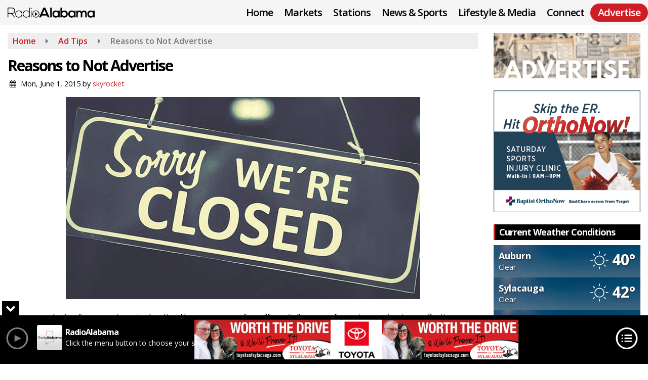

--- FILE ---
content_type: text/html; charset=UTF-8
request_url: https://www.radioalabama.net/ad-tips/reasons-to-not-advertise
body_size: 26112
content:
<!doctype html>
<html lang="en-US">
<head>
	<meta charset="UTF-8">
	<meta name="viewport" content="width=device-width, initial-scale=1">
	<link rel="profile" href="http://gmpg.org/xfn/11">
	<link rel="shortcut icon" href="https://www.radioalabama.net/wp-content/uploads/2018/07/32.png">		<link rel="image_src" type="image/jpeg" href="https://www.radioalabama.net/wp-content/uploads/2015/06/not-to-advertise.jpg"/>
<link rel="canonical" href="https://www.radioalabama.net/ad-tips/reasons-to-not-advertise/"/>
<meta name="description" content="There are plenty of reasons to not advertise. Here are some of our &#8220;favorite&#8221; excuses for not engaging in an effective, consistent [&hellip;]"/>
<meta property="og:image" content="https://www.radioalabama.net/wp-content/uploads/2015/06/not-to-advertise.jpg"/>
<meta name="robots" content="max-snippet:-1, max-image-preview:large, max-video-preview:-1"/>
<meta property="og:locale" content="en_US"/>
<meta property="og:type" content="article"/>
<meta property="og:title" content="Reasons to Not Advertise - RadioAlabama"/>
<meta property="og:description" content="There are plenty of reasons to not advertise. Here are some of our &#8220;favorite&#8221; excuses for not engaging in an effective, consistent [&hellip;]"/>
<meta property="og:url" content="https://www.radioalabama.net/ad-tips/reasons-to-not-advertise/"/>
<meta property="og:site_name" content="RadioAlabama"/>
<meta property="article:published_time" content="2015-06-01 10:00"/><meta property="og:image" content="https://www.radioalabama.net/wp-content/uploads/2015/06/not-to-advertise.jpg"/>
<meta property="og:image:secure_url" content="https://www.radioalabama.net/wp-content/uploads/2015/06/not-to-advertise.jpg" /><meta name="twitter:card" content="summary_large_image"/>
<meta name="twitter:description" content="There are plenty of reasons to not advertise. Here are some of our &#8220;favorite&#8221; excuses for not engaging in an effective, consistent [&hellip;]">
<meta name="twitter:title" content="Reasons to Not Advertise - RadioAlabama"/>
<meta name="twitter:image:alt" content="There are plenty of reasons to not advertise. Here are some of our &#8220;favorite&#8221; excuses for not engaging in an effective, consistent [&hellip;]">
<meta name="twitter:image" content="https://www.radioalabama.net/wp-content/uploads/2015/06/not-to-advertise.jpg">		<style id="srr-style" type="text/css" media="screen">
		.single-onair .breadcrumbs{display:none}
.platform3 .platform-image {width: 85% !important}
.navbar-right .sidenav_button {padding-top:10px}
.navbar-r .sidenav_button {margin-right:-3px !important;padding-top:10px !important;}
.wings-footer{border-top:3px solid #e98b04}
.hometitle{letter-spacing:-1px}
.category-news .category_rss{display:none}
.adinsertion .gfield_checkbox .gchoice, .adinsertion .gfield_radio .gchoice{display:inline;padding-right:10px}
.tab-content&gt;.active {opacity:1 !important}
.advmenu a.dropdown-toggle, .advmenu a.dropdown-toggle:hover, .advmenu:hover a.dropdown-toggle {background-color:#d91f39 !important;padding-top:10px !important;padding-right:20px !important;border-radius:25px !important;padding-left:20px !important;margin-top:35px !important;color:#fff !important;padding-bottom:12px !important}
@media (min-width:551px){ li.streamplayer--station-item {max-width: 130px !important} }
@media (min-width:991px){ .footer-nav li a {border-right: 1px solid #222;} }
#sticky-menu .advmenu a{margin-top:3px !important}
.platform-image img {max-height:300px !important}
#stickymenu .navmenubutton a, #stickymenu .navsearchbutt, #stickymenu .socialbar a, #stickymenu .flymenu:before {padding-top:5px !important;padding-right:14px !important;padding-bottom:5px !important;padding-left:14px !important}
#sticky-menu-wrap .navbuttonwrap{margin-top: -5px !important}				@media screen and (max-width:1200px){.desktoponly,.hidden_mobile{display:none !important}.stickywidget{position:inherit;top:auto}#site-navigation-wide,#sticky-menu-wrap,#stickymenu .navbuttonwrap{display:none}}
		@media screen and (min-width:1200px){.mobileonly,.hidden_desktop{display:none !important}}
	</style>
	<title>Reasons to Not Advertise &#8211; RadioAlabama</title>
<meta name='robots' content='max-image-preview:large' />
<link rel='dns-prefetch' href='//cdn.jsdelivr.net' />
<link rel='dns-prefetch' href='//www.google.com' />
<link rel='dns-prefetch' href='//fonts.googleapis.com' />
<link rel="alternate" type="application/rss+xml" title="RadioAlabama &raquo; Feed" href="https://www.radioalabama.net/feed/" />
<link rel="alternate" type="application/rss+xml" title="RadioAlabama &raquo; Comments Feed" href="https://www.radioalabama.net/comments/feed/" />
<link rel="alternate" type="application/rss+xml" title="RadioAlabama &raquo; Reasons to Not Advertise Comments Feed" href="https://www.radioalabama.net/ad-tips/reasons-to-not-advertise/feed/" />
<link rel="alternate" title="oEmbed (JSON)" type="application/json+oembed" href="https://www.radioalabama.net/wp-json/oembed/1.0/embed?url=https%3A%2F%2Fwww.radioalabama.net%2Fad-tips%2Freasons-to-not-advertise%2F" />
<link rel="alternate" title="oEmbed (XML)" type="text/xml+oembed" href="https://www.radioalabama.net/wp-json/oembed/1.0/embed?url=https%3A%2F%2Fwww.radioalabama.net%2Fad-tips%2Freasons-to-not-advertise%2F&#038;format=xml" />
<style id='wp-img-auto-sizes-contain-inline-css' type='text/css'>
img:is([sizes=auto i],[sizes^="auto," i]){contain-intrinsic-size:3000px 1500px}
/*# sourceURL=wp-img-auto-sizes-contain-inline-css */
</style>

<style id='classic-theme-styles-inline-css' type='text/css'>
/*! This file is auto-generated */
.wp-block-button__link{color:#fff;background-color:#32373c;border-radius:9999px;box-shadow:none;text-decoration:none;padding:calc(.667em + 2px) calc(1.333em + 2px);font-size:1.125em}.wp-block-file__button{background:#32373c;color:#fff;text-decoration:none}
/*# sourceURL=/wp-includes/css/classic-themes.min.css */
</style>
<link rel='stylesheet' id='srr-ads-css-css' href='https://www.radioalabama.net/wp-content/plugins/srr-ads/includes/css/ads-style.css' type='text/css' media='all' />
<link rel='stylesheet' id='ads-style-css' href='https://www.radioalabama.net/wp-content/plugins/srr-ads/includes/css/ads-style.css' type='text/css' media='all' />
<link rel='stylesheet' id='srr-onair-css' href='https://www.radioalabama.net/wp-content/plugins/srr-onair/includes/css/onair.css' type='text/css' media='all' />
<link rel='stylesheet' id='streamplayer-css' href='https://www.radioalabama.net/wp-content/plugins/srr-streamplayer/includes/css/streamplayer.css' type='text/css' media='all' />
<link rel='stylesheet' id='fontawesome-local-css' href='https://www.radioalabama.net/wp-content/themes/srr-launch/assets/fontawesome-local/css/all.min.css' type='text/css' media='all' />
<link rel='stylesheet' id='srr-launch-style-css' href='https://www.radioalabama.net/wp-content/themes/srr-launch/style.css' type='text/css' media='all' />
<style id='srr-launch-style-inline-css' type='text/css'>
.carousel, .slider { display: none !important; }
/*# sourceURL=srr-launch-style-inline-css */
</style>
<link rel='stylesheet' id='srr-launch-bootstrap-css' href='https://www.radioalabama.net/wp-content/themes/srr-launch/assets/css/bootstrap.min.css' type='text/css' media='all' />
<link rel='stylesheet' id='csf-google-web-fonts-css' href='//fonts.googleapis.com/css?family=Open%20Sans:400,600,700&#038;display=swap' type='text/css' media='all' />
<link rel='stylesheet' id='srr-weather-css' href='https://www.radioalabama.net/wp-content/plugins/srr-weather/includes/css/weather.min.css' type='text/css' media='all' />
<style id='srr-weather-inline-css' type='text/css'>
.srrwx-acc-toggle, .weather-acc-toggle, #weatheralert-carousel h5, #weatheralert-carousel a, #weatheralert-carousel a:hover, #weatheralert-carousel span {color:#ffffff;font-weight:700;}.srrwx-acc-toggle, .weather-acc-toggle, #localalert-weather, #weatheralert-carousel {background-color:#dd3333;}.srrwx-alert, .weather-acc-content, .weather-acc-content * {color:#141414;}.srrwx-alert, .weather-acc-content {background-color:#eeeeee;}
/*# sourceURL=srr-weather-inline-css */
</style>
<script type="text/javascript" src="https://www.radioalabama.net/wp-includes/js/jquery/jquery.min.js" id="jquery-core-js"></script>
<script type="text/javascript" id="jquery-js-before">
/* <![CDATA[ */
window.SRR_Launch = window.SRR_Launch || {}; window.SRR_Launch.swapPlayer = "enabled";
//# sourceURL=jquery-js-before
/* ]]> */
</script>
<link rel="https://api.w.org/" href="https://www.radioalabama.net/wp-json/" /><link rel="alternate" title="JSON" type="application/json" href="https://www.radioalabama.net/wp-json/wp/v2/posts/193" /><link rel="EditURI" type="application/rsd+xml" title="RSD" href="https://www.radioalabama.net/xmlrpc.php?rsd" />
<link rel="canonical" href="https://www.radioalabama.net/ad-tips/reasons-to-not-advertise/" />
<link rel='shortlink' href='https://www.radioalabama.net/?p=193' />
<div id="srrads-site-url" data-site-url="https://www.radioalabama.net"></div>                <style type="text/css">
                    /* Hide the original audio tag after our script has enhanced it */
                    audio.custom-enhanced {
                        display: none !important;
                    }

                    /* --- THIS IS THE DEFINITIVE FIX FOR THE INVISIBLE TIME --- */
                    /* This rule makes the time counter and progress bar visible on ALL screen sizes. */
                    .minimal-player .progress-container,
                    .minimal-player .play-counter {
                        display: block !important;
                        visibility: visible !important;
                        opacity: 1 !important;
                    }

                    /* This is the main container for the minimal player. */
                    .minimal-player {
                        display: flex !important;
                        align-items: center;
                        width: 100%;
                        margin: 10px 0;
                    }

                    /* Layout adjustments for overlay and vertical alignment. */
                    .minimal-player .progress-container {
                        flex-grow: 1;
                        position: relative;
                        display: flex;
                        align-items: center;
                        justify-content: center;
                    }

                    .minimal-player .progress-bar {
                        position: absolute;
                        left: 0;
                        top: 0;
                        height: 100%;
                        z-index: 1;
                    }

                    .minimal-player .play-counter {
                        position: relative;
                        z-index: 2;
                        font-size: 12px;
                        text-shadow: 1px 1px 1px rgba(0,0,0,0.6);
                    }
                </style>
                <style type="text/css">.contest-entry{background-color:transparent!important}.event-style2 .event-date, .event-style3 .event-date{color:#FFFFFF}.event-style2 .event-date, .event-style3 .event-date{background-color:#222222}body{background-color:#ffffff;}#content>.container{background-color:#ffffff;}.container, .contained{max-width:1500px!important;}.topbar{background-color:#222222}.topbar, .topbar-content, .topbar-content a{font-family:"Open Sans";color:#ffffff;font-weight:normal;text-align:left;text-transform:none;font-size:14px;line-height:14px;}.topbar-nav a, .topbar a, .topbar-content a{color:#aaaaaa;}.topbar-nav a, .topbar a, .topbar-content a:hover{color:#ffffff;}.topbar-nav a, .topbar a, .topbar-content a:active{color:#ffffff;}.site-branding{margin-top:12px;margin-bottom:12px;}.site-branding-mobile{margin-top:15px;margin-bottom:15px;}#masthead{background-color:#f5f5f5;background-position:center center;background-size:cover;}#header-top{padding-top:0px;padding-right:0px;padding-bottom:0px;padding-left:0px;}[data-view="mobile"] #header-top{padding-top:0px;padding-right:0px;padding-bottom:0px;padding-left:0px;}#stickymenu .site-branding{margin-top:10px;margin-bottom:10px;}.site-branding-text, .site-branding-text-mobile{color:#FFFFFF;}#stickymenu .site-branding-text, #stickymenu .site-branding-text-mobile{color:#FFFFFF;}.header-content{background-color:transparent}#header-widgets .container{height:100px;}#header-widgets{background-color:#000000;}.header-widget-title{font-family:"Open Sans";color:#eeeeee;font-weight:600;text-transform:uppercase;font-size:15px;line-height:15px;letter-spacing:-1px;}.header-widget, .header-widget a, .header-widget a:hover, .header-widget a:focus, .header-widget a:visited{color:#ffffff;}#above-header-sidebar-wrap{padding-top:5px;padding-right:0px;padding-bottom:5px;padding-left:0px;}#above-header-sidebar-wrap{background-color:#000000;background-position:center center;background-size:cover;}#below-header-sidebar-wrap{padding-top:15px;padding-right:0px;padding-bottom:15px;padding-left:0px;}#below-header-sidebar-wrap{background-color:#ffffff;background-position:center center;background-size:cover;}#header-hero-wrap,#page-header-wrap{padding-top:15px;padding-right:0px;padding-bottom:15px;padding-left:0px;}#header-hero-wrap, #header-hero-wrap *,#page-header-wrap, #page-header-wrap *{color:#ffffff}#primary-menu-wrap a, #primary-menu-wrap li a, #primary-menu-wrap .dropdown-menu a, .socialbar a, #primary-menu-wrap .navsearchbutt,li.flymenu:before, .navmenubutton a{font-family:"Open Sans";color:#000000;font-weight:600;text-transform:none;font-size:20px;line-height:20px;letter-spacing:-1px;}#primary-menu-wrap a:hover, #primary-menu .nav-item.active a.dropdown-toggle, #primary-menu .current-menu-parent a.dropdown-toggle, #primary-menu .current_page_item.menu-item-home a, .socialbar a:hover, .navsearchbutt:hover, #primary-menu .current-menu-item, #primary-menu .current_page_parent > .nav-link, #primary-menu .current-post-ancestor > .nav-link, #primary-menu .current-menu-parent > .nav-link, #primary-menu .current-post-parent > .nav-link{background-color:transparent}#primary-nav .navbar a:hover, #primary-nav.navbar li a:hover, #primary-menu-wrap .active a,#primary-menu-wrap a:hover,.navsearchbutt:hover i, .socialbar a:hover, #primary-menu .current-menu-ancestor > .nav-link, #primary-menu .current-menu-item > .nav-link, #primary-menu .current-menu-ancestor .active a.nav-link,#primary-menu .current-menu-parent a.dropdown-toggle,#primary-menu .current-post-ancestor > .nav-link, #primary-menu .current-menu-parent > .nav-link, #primary-menu .current-post-parent > .nav-link{color:#ce1e25;}#primary-menu-wrap{padding-top:0px;padding-right:0px;padding-bottom:0px;padding-left:0px;}#masthead .navbar-nav .nav-link, #masthead .navbar-expand-lg .navbar-nav .nav-link, #masthead .navbar-expand-xl .navbar-nav .nav-link,#masthead .navsearchbutt,#masthead .socialbar a, #masthead li.flymenu:before{padding-top:15px;padding-right:10px;padding-bottom:15px;padding-left:10px;}.navbar-nav .nav-item{margin-top:0px;margin-right:2px;margin-bottom:0px;margin-left:0px;}#primary-menu .dropdown-menu{background-color:#efefef}#primary-menu .dropdown-menu a, #primary-menu .dropdown-menu li a{font-family:"Open Sans";color:#000000;font-weight:600;text-transform:none;font-size:18px;line-height:18px;letter-spacing:-1px;}#primary-menu .dropdown-menu a:hover, #primary-menu .dropdown-menu li a:hover, #primary-menu .dropdown-menu .active, #primary-menu .current-menu-ancestor>a{background-color:transparent}#primary-menu .dropdown-menu a:hover, #primary-menu .dropdown-menu li a:hover, #primary-menu .dropdown-menu .active, .current-menu-ancestor > a, #primary-menu .dropdown-menu .active a.nav-link{color:#ce1e25;}#masthead .dropdown-menu .nav-item .nav-link{padding-top:10px;padding-right:10px;padding-bottom:10px;padding-left:10px;}#site-navigation-wide{padding-top:5px;padding-bottom:5px;}.navmenubutton a{padding-top:8px;padding-right:15px;padding-bottom:8px;padding-left:15px;}.navmenubutton{margin-top:7px;margin-bottom:0px;}.navmenubutton a.button1,#primary-menu-wrap .navmenubutton a.button1,#primary-menu-wrap .navmenubutton a.button1:hover{color:#ce1e25;}.navmenubutton a.button1,#primary-menu-wrap .navmenubutton a.button1,#primary-menu-wrap .navmenubutton a.button1:hover{color:#ffffff;}.navmenubutton a.button2,#primary-menu-wrap .navmenubutton a.button2,#primary-menu-wrap .navmenubutton a.button2:hover{color:#222222;}.navmenubutton a.button2,#primary-menu-wrap .navmenubutton a.button2,#primary-menu-wrap .navmenubutton a.button2:hover{color:#ffffff;}#stickymenu{background-color:#eeeeee;background-position:center center;background-size:cover;}#stickymenu a, #stickymenu li a,#stickymenu .socialbar, #stickymenu .navsearchbutt{font-family:"Open Sans";color:#000000;font-weight:600;text-transform:none;font-size:20px;line-height:20px;letter-spacing:-1.2px;}#stickymenu .navbar a:hover, #stickymenu .navbar li a:hover, #stickymenu .active a,#stickymenu a:hover, #stickymenu .navsearchbutt:hover i, #stickymenu .socialbar a:hover, #stickymenu .current-menu-ancestor > a.nav-link, #stickymenu .current-menu-ancestor .active a.nav-link, #stickymenu .current-menu-parent a{background-color:#eeeeee}#stickymenu .navbar a:hover, #stickymenu .navbar li a:hover, #stickymenu .active a, #stickymenu a:hover, #stickymenu .socialbar a:hover, #stickymenu .current-menu-ancestor > a.nav-link, #stickymenu .current_page_parent > .nav-link{color:#ce1e25;}#stickymenu .dropdown-menu,#stickymenu .dropdown-menu a{background-color:#eeeeee}#stickymenu .dropdown-menu a{font-family:"Open Sans";color:#000000;font-weight:600;text-transform:none;font-size:18px;line-height:18px;letter-spacing:-1.2px;}#stickymenu .dropdown-menu a:hover, #stickymenu .dropdown-menu li a:hover, #stickymenu .dropdown-menu .active, #stickymenu .current-menu-ancestor>a{background-color:#eeeeee}#stickymenu .dropdown-menu a:hover, #stickymenu .dropdown-menu li a:hover, #stickymenu .dropdown-menu .active, .current-menu-ancestor>a, #stickymenu .dropdown-menu .active a, #stickymenu .navsearchbutt:hover i, #stickymenu .socialbar a:hover, #stickymenu .dropdown-menu .current-menu-item > a.nav-link, #stickymenu .current-menu-parent > a.nav-link, #stickymenu .current-menu-ancestor a.active{color:#ce1e25;}#sticky-menu-wrap{padding-top:12px;padding-right:0px;padding-bottom:0px;padding-left:0px;}#stickymenu li a, #stickymenu .navmenubutton a, #stickymenu .navsearchbutt,#stickymenu .socialbar a,#stickymenu .flymenu:before{padding-top:0px;padding-right:12px;padding-bottom:14px;padding-left:12px;}#stickymenu .dropdown-menu li a{padding-top:7px;padding-right:10px;padding-bottom:7px;padding-left:10px;}#stickymenu .sidenav_button i{color:#000000}.sidenav, #fly-wrap{background-color:#f1f1f1;}a.closebtn, a.closebtn:hover, #side-menu a, #side-menu a:hover, .menu-mobile-menu-container a, .menu-mobile-menu-container a:hover,.sidenav_custom_button a,.sidenav ul li.menu-item-has-children:after,.fly-nav-menu a,.fly-nav-menu a:hover,nav.fly-nav-menu ul li.menu-item-has-children:after,.fly-soc-head,.menubar .srricon, .menubar .srricon:hover,#fly-wrap .searchform input,#mySidenav .searchform input,#fly-wrap .searchform input::placeholder,#mySidenav .searchform input::placeholder{font-family:"Open Sans";color:#000000;font-weight:600;text-transform:none;font-size:19px;line-height:21px;letter-spacing:-1.2px;}.menu-mobile-menu-container a, #side-menu a,.fly-nav-menu a, nav.fly-nav-menu ul li.menu-item-has-children:after, .sidenav ul li.menu-item-has-children:after{padding-top:8px;padding-bottom:8px;}#mobilemenu-sidebar-wrap .widget-title, #mobilemenu-sidebar-wrap .header-widget-title{font-family:"Open Sans";color:#eeeeee;font-weight:600;text-transform:uppercase;font-size:15px;line-height:15px;letter-spacing:-1px;}.sidenav_button i,.flymenu i{color:#000000}#mySidenav .sidenav_button i,#fly-wrap .flymenu i{color:#000000}.sidenav_custom_button a{color:#222222;}.sidenav_custom_button a{color:#ffffff;}#localalert{background-color:#ce1e25;}#localalert{font-family:"Open Sans";color:#ffffff;font-weight:normal;text-align:left;font-size:15px;line-height:17px;}#localalert a{color:#f1f1f1;}#localalert a:hover{color:#ffffff;}body{font-family:"Open Sans";color:#000000;font-weight:normal;text-transform:none;font-size:16px;line-height:22px;}h1, h1 a, h1 a:hover, h1 a:active, h1 a:visited{font-family:"Open Sans";color:#000000;font-weight:700;font-size:30px;line-height:35px;letter-spacing:-2px;}h2, h2 a, h2 a:hover, h2 a:active, h2 a:visited,h2.entry-title,.latest-title h2{font-family:"Open Sans";color:#000000;font-weight:700;font-size:22px;line-height:25px;letter-spacing:-1px;}h3, h3 a, h3 a:hover, h3 a:active, h3 a:visited,h3.entry-title,.latest-title h3{font-family:"Open Sans";color:#222222;font-weight:700;font-size:18px;line-height:18px;letter-spacing:-1px;}h4, h4 a, h4 a:hover, h4 a:active, h4 a:visited{font-family:"Open Sans";color:#000000;font-weight:700;font-size:18px;line-height:18px;letter-spacing:-1px;}h5, h5 a, h5 a:hover, h5 a:active, h5 a:visited{font-family:"Open Sans";color:#000000;font-weight:700;font-size:17px;line-height:17px;letter-spacing:-1px;}a{color:#ce1e25;}a:hover{color:#8f8f8f;}a:active{color:#8f8f8f;}#page-header-wrap{padding-top:45px;padding-right:0px;padding-bottom:45px;padding-left:0px;}#page-header-wrap, #page-header-wrap *{color:#ffffff}#post-header-wrap{padding-top:45px;padding-right:0px;padding-bottom:45px;padding-left:0px;}#post-header-wrap, #post-header-wrap *{color:#ffffff}.post-format-right i, .post-format-center, .post-format-left i{color:#FFFFFF;}.post-format-right i, .post-format-center, .post-format-left i{background-color:#555555;}.post-sharing a{color:#FFFFFF;}.post-social{background-color:#555555;}.post-social:hover{background-color:#222222;}#sidebar-right .widget-title, #sidebar-left .widget-title, #content .widget-title{background-color:#000000;}#sidebar-right .widget-title, #sidebar-left .widget-title, #content .widget-title, #sidebar-right .widget-title a, #sidebar-left .widget-title a, #content .widget-title a{font-family:"Open Sans";color:#ffffff;font-weight:700;text-align:left;text-transform:capitalize;font-size:18px;line-height:20px;letter-spacing:-1px;}#sidebar-right .widget-title, #sidebar-left .widget-title, #content .widget-title{border-top-width:0px;border-right-width:0px;border-bottom-width:0px;border-left-width:3px;border-color:#ce1e25;border-style:solid;}#sidebar-right .widget-title, #sidebar-left .widget-title, #content .widget-title{padding-top:5px;padding-right:5px;padding-bottom:6px;padding-left:8px;}#sidebar-right .widget-title, #sidebar-left .widget-title, #content .widget-title{margin-top:0px;margin-right:0px;margin-bottom:10px;margin-left:0px;}#sidebar-right .widget, #sidebar-left .widget, #content .widget{padding-top:0px;padding-right:0px;padding-bottom:0px;padding-left:0px;}.site-footer{background-color:#f1f1f1;}.site-footer{padding-top:0px;padding-right:0px;padding-bottom:0px;padding-left:0px;}.site-footer, .site-footer .vfbp-form, .site-footer .vfbp-form .vfb-help-block, .site-footer .vfb-control-label, .site-footer .widget_nav_menu ul.nav li a{font-family:"Open Sans";color:#000000;font-weight:normal;font-size:16px;line-height:24px;}.site-footer a, .site-footer .widget a, footer .latest-title h3, footer .latest-title a{color:#ce1e25;}.site-footer a, .site-footer .widget a, footer .latest-title h3, footer .latest-title a:hover{color:#ffffff;}footer .widget-title, footer #srr-form-wrap, footer .vfb-control-label, footer .entry-title{font-family:"Open Sans";color:#ffffff;font-weight:700;text-transform:uppercase;font-size:22px;line-height:24px;letter-spacing:-1px;}footer .widget-title{padding-top:5px;padding-right:5px;padding-bottom:5px;padding-left:10px;}footer .widget-title{margin-top:0px;margin-right:0px;margin-bottom:10px;margin-left:0px;}.copyright{background-color:#f1f1f1;}.copyright{font-family:"Open Sans";color:#000000;font-weight:normal;font-size:14px;line-height:17px;}.copyright a{color:#ce1e25;}.copyright a:hover{color:#000000;}.copyright a:active{color:#ce1e25;}.copyright a:visited{color:#ce1e25;}.copyright a:focus{color:#ce1e25;}.copyright{margin-top:0px;margin-right:0px;margin-bottom:0px;margin-left:0px;}#stickybottom{background-color:#000000;}#stickybottom{padding-top:10px;padding-right:10px;padding-bottom:10px;padding-left:10px;}#stickybottom{font-family:"Open Sans";color:#eee;font-weight:600;text-align:center;font-size:17px;line-height:17px;}#stickybottom a{color:#eeeeee;}#stickybottom a:hover{color:#ffffff;}#stickybottom a:active{color:#ffffff;}#stickybottom a:visited{color:#eeeeee;}#stickybottom a:focus{color:#ffffff;}.play-pause-btn i:before,.play-counter{color:#ffffff}.play-pause-btn{background-color:#007bff}.progress-bar{background-color:#007bff}.progress-container{background-color:#8b8b8b7c}.minimal-player{background-color:#000000}.button, .btn, input[type="button"]:active, input[type="button"], input[type="reset"], input[type="reset"], input[type="submit"], .paginav a, .nav-tabs>li a.active, #onair-nav>li a.active, .vfbp-form .btn, .vfbp-form .btn-primary{background-color:#222222!important}.btn:hover, .btn:active, .button:hover, .button:active, input[type="button"]:active, input[type="button"]:hover, input[type="reset"]:active, input[type="reset"]:hover, input[type="submit"]:active, input[type="submit"]:hover, .paginav span, .paginav a:hover, .vfbp-form .btn:hover, .vfbp-form .btn-primary:hover{background-color:#000000!important}a.button, a.button:hover, .button, .button:hover, .button:active, .btn, .btn:hover, .btn:active, input[type="button"]:active, input[type="button"], input[type="reset"], input[type="reset"], input[type="submit"], .paginav span, .paginav a, .nav-tabs>li>a, .nav-tabs>li.active>a, .nav-tabs>li.active>a:hover, .nav-tabs>li.active>a:focus, .vfbp-form .btn, .vfbp-form .btn-primary, a.button:not([href]):not([tabindex]){font-family:"Open Sans"!important;color:#FFFFFF!important;font-weight:normal!important;font-size:16px!important;}button, .button, .btn, input[type="button"], input[type="reset"], input[type="submit"], .vfbp-form .btn{padding-top:8px!important;padding-right:15px!important;padding-bottom:8px!important;padding-left:15px!important;}form, .css-event-form, #srr-form-wrap, .vfbp-form, .gravity-theme{background-color:transparent}#content form, .gravity-theme{padding-top:15px;padding-right:0px;padding-bottom:15px;padding-left:0px;}.vfbp-form .vfb-form-control, .gfield_label{color:#000000!important;}input, select, textarea, .vfbp-form .vfb-form-control{color:#000000!important;}input, select, textarea, .vfbp-form .vfb-form-control{background-color:#efefef!important}input, select, textarea, .vfbp-form .vfb-form-control, .tml .tml-field{border-top-width:1px!important;border-right-width:1px!important;border-bottom-width:1px!important;border-left-width:1px!important;border-color:#bbbbbb!important;border-style:solid!important;}</style><link rel="icon" href="https://www.radioalabama.net/wp-content/uploads/2018/07/cropped-icon-hires-32x32.png" sizes="32x32" />
<link rel="icon" href="https://www.radioalabama.net/wp-content/uploads/2018/07/cropped-icon-hires-192x192.png" sizes="192x192" />
<link rel="apple-touch-icon" href="https://www.radioalabama.net/wp-content/uploads/2018/07/cropped-icon-hires-180x180.png" />
<meta name="msapplication-TileImage" content="https://www.radioalabama.net/wp-content/uploads/2018/07/cropped-icon-hires-270x270.png" />
<style id='global-styles-inline-css' type='text/css'>
:root{--wp--preset--aspect-ratio--square: 1;--wp--preset--aspect-ratio--4-3: 4/3;--wp--preset--aspect-ratio--3-4: 3/4;--wp--preset--aspect-ratio--3-2: 3/2;--wp--preset--aspect-ratio--2-3: 2/3;--wp--preset--aspect-ratio--16-9: 16/9;--wp--preset--aspect-ratio--9-16: 9/16;--wp--preset--color--black: #000000;--wp--preset--color--cyan-bluish-gray: #abb8c3;--wp--preset--color--white: #ffffff;--wp--preset--color--pale-pink: #f78da7;--wp--preset--color--vivid-red: #cf2e2e;--wp--preset--color--luminous-vivid-orange: #ff6900;--wp--preset--color--luminous-vivid-amber: #fcb900;--wp--preset--color--light-green-cyan: #7bdcb5;--wp--preset--color--vivid-green-cyan: #00d084;--wp--preset--color--pale-cyan-blue: #8ed1fc;--wp--preset--color--vivid-cyan-blue: #0693e3;--wp--preset--color--vivid-purple: #9b51e0;--wp--preset--gradient--vivid-cyan-blue-to-vivid-purple: linear-gradient(135deg,rgb(6,147,227) 0%,rgb(155,81,224) 100%);--wp--preset--gradient--light-green-cyan-to-vivid-green-cyan: linear-gradient(135deg,rgb(122,220,180) 0%,rgb(0,208,130) 100%);--wp--preset--gradient--luminous-vivid-amber-to-luminous-vivid-orange: linear-gradient(135deg,rgb(252,185,0) 0%,rgb(255,105,0) 100%);--wp--preset--gradient--luminous-vivid-orange-to-vivid-red: linear-gradient(135deg,rgb(255,105,0) 0%,rgb(207,46,46) 100%);--wp--preset--gradient--very-light-gray-to-cyan-bluish-gray: linear-gradient(135deg,rgb(238,238,238) 0%,rgb(169,184,195) 100%);--wp--preset--gradient--cool-to-warm-spectrum: linear-gradient(135deg,rgb(74,234,220) 0%,rgb(151,120,209) 20%,rgb(207,42,186) 40%,rgb(238,44,130) 60%,rgb(251,105,98) 80%,rgb(254,248,76) 100%);--wp--preset--gradient--blush-light-purple: linear-gradient(135deg,rgb(255,206,236) 0%,rgb(152,150,240) 100%);--wp--preset--gradient--blush-bordeaux: linear-gradient(135deg,rgb(254,205,165) 0%,rgb(254,45,45) 50%,rgb(107,0,62) 100%);--wp--preset--gradient--luminous-dusk: linear-gradient(135deg,rgb(255,203,112) 0%,rgb(199,81,192) 50%,rgb(65,88,208) 100%);--wp--preset--gradient--pale-ocean: linear-gradient(135deg,rgb(255,245,203) 0%,rgb(182,227,212) 50%,rgb(51,167,181) 100%);--wp--preset--gradient--electric-grass: linear-gradient(135deg,rgb(202,248,128) 0%,rgb(113,206,126) 100%);--wp--preset--gradient--midnight: linear-gradient(135deg,rgb(2,3,129) 0%,rgb(40,116,252) 100%);--wp--preset--font-size--small: 13px;--wp--preset--font-size--medium: 20px;--wp--preset--font-size--large: 36px;--wp--preset--font-size--x-large: 42px;--wp--preset--spacing--20: 0.44rem;--wp--preset--spacing--30: 0.67rem;--wp--preset--spacing--40: 1rem;--wp--preset--spacing--50: 1.5rem;--wp--preset--spacing--60: 2.25rem;--wp--preset--spacing--70: 3.38rem;--wp--preset--spacing--80: 5.06rem;--wp--preset--shadow--natural: 6px 6px 9px rgba(0, 0, 0, 0.2);--wp--preset--shadow--deep: 12px 12px 50px rgba(0, 0, 0, 0.4);--wp--preset--shadow--sharp: 6px 6px 0px rgba(0, 0, 0, 0.2);--wp--preset--shadow--outlined: 6px 6px 0px -3px rgb(255, 255, 255), 6px 6px rgb(0, 0, 0);--wp--preset--shadow--crisp: 6px 6px 0px rgb(0, 0, 0);}:where(.is-layout-flex){gap: 0.5em;}:where(.is-layout-grid){gap: 0.5em;}body .is-layout-flex{display: flex;}.is-layout-flex{flex-wrap: wrap;align-items: center;}.is-layout-flex > :is(*, div){margin: 0;}body .is-layout-grid{display: grid;}.is-layout-grid > :is(*, div){margin: 0;}:where(.wp-block-columns.is-layout-flex){gap: 2em;}:where(.wp-block-columns.is-layout-grid){gap: 2em;}:where(.wp-block-post-template.is-layout-flex){gap: 1.25em;}:where(.wp-block-post-template.is-layout-grid){gap: 1.25em;}.has-black-color{color: var(--wp--preset--color--black) !important;}.has-cyan-bluish-gray-color{color: var(--wp--preset--color--cyan-bluish-gray) !important;}.has-white-color{color: var(--wp--preset--color--white) !important;}.has-pale-pink-color{color: var(--wp--preset--color--pale-pink) !important;}.has-vivid-red-color{color: var(--wp--preset--color--vivid-red) !important;}.has-luminous-vivid-orange-color{color: var(--wp--preset--color--luminous-vivid-orange) !important;}.has-luminous-vivid-amber-color{color: var(--wp--preset--color--luminous-vivid-amber) !important;}.has-light-green-cyan-color{color: var(--wp--preset--color--light-green-cyan) !important;}.has-vivid-green-cyan-color{color: var(--wp--preset--color--vivid-green-cyan) !important;}.has-pale-cyan-blue-color{color: var(--wp--preset--color--pale-cyan-blue) !important;}.has-vivid-cyan-blue-color{color: var(--wp--preset--color--vivid-cyan-blue) !important;}.has-vivid-purple-color{color: var(--wp--preset--color--vivid-purple) !important;}.has-black-background-color{background-color: var(--wp--preset--color--black) !important;}.has-cyan-bluish-gray-background-color{background-color: var(--wp--preset--color--cyan-bluish-gray) !important;}.has-white-background-color{background-color: var(--wp--preset--color--white) !important;}.has-pale-pink-background-color{background-color: var(--wp--preset--color--pale-pink) !important;}.has-vivid-red-background-color{background-color: var(--wp--preset--color--vivid-red) !important;}.has-luminous-vivid-orange-background-color{background-color: var(--wp--preset--color--luminous-vivid-orange) !important;}.has-luminous-vivid-amber-background-color{background-color: var(--wp--preset--color--luminous-vivid-amber) !important;}.has-light-green-cyan-background-color{background-color: var(--wp--preset--color--light-green-cyan) !important;}.has-vivid-green-cyan-background-color{background-color: var(--wp--preset--color--vivid-green-cyan) !important;}.has-pale-cyan-blue-background-color{background-color: var(--wp--preset--color--pale-cyan-blue) !important;}.has-vivid-cyan-blue-background-color{background-color: var(--wp--preset--color--vivid-cyan-blue) !important;}.has-vivid-purple-background-color{background-color: var(--wp--preset--color--vivid-purple) !important;}.has-black-border-color{border-color: var(--wp--preset--color--black) !important;}.has-cyan-bluish-gray-border-color{border-color: var(--wp--preset--color--cyan-bluish-gray) !important;}.has-white-border-color{border-color: var(--wp--preset--color--white) !important;}.has-pale-pink-border-color{border-color: var(--wp--preset--color--pale-pink) !important;}.has-vivid-red-border-color{border-color: var(--wp--preset--color--vivid-red) !important;}.has-luminous-vivid-orange-border-color{border-color: var(--wp--preset--color--luminous-vivid-orange) !important;}.has-luminous-vivid-amber-border-color{border-color: var(--wp--preset--color--luminous-vivid-amber) !important;}.has-light-green-cyan-border-color{border-color: var(--wp--preset--color--light-green-cyan) !important;}.has-vivid-green-cyan-border-color{border-color: var(--wp--preset--color--vivid-green-cyan) !important;}.has-pale-cyan-blue-border-color{border-color: var(--wp--preset--color--pale-cyan-blue) !important;}.has-vivid-cyan-blue-border-color{border-color: var(--wp--preset--color--vivid-cyan-blue) !important;}.has-vivid-purple-border-color{border-color: var(--wp--preset--color--vivid-purple) !important;}.has-vivid-cyan-blue-to-vivid-purple-gradient-background{background: var(--wp--preset--gradient--vivid-cyan-blue-to-vivid-purple) !important;}.has-light-green-cyan-to-vivid-green-cyan-gradient-background{background: var(--wp--preset--gradient--light-green-cyan-to-vivid-green-cyan) !important;}.has-luminous-vivid-amber-to-luminous-vivid-orange-gradient-background{background: var(--wp--preset--gradient--luminous-vivid-amber-to-luminous-vivid-orange) !important;}.has-luminous-vivid-orange-to-vivid-red-gradient-background{background: var(--wp--preset--gradient--luminous-vivid-orange-to-vivid-red) !important;}.has-very-light-gray-to-cyan-bluish-gray-gradient-background{background: var(--wp--preset--gradient--very-light-gray-to-cyan-bluish-gray) !important;}.has-cool-to-warm-spectrum-gradient-background{background: var(--wp--preset--gradient--cool-to-warm-spectrum) !important;}.has-blush-light-purple-gradient-background{background: var(--wp--preset--gradient--blush-light-purple) !important;}.has-blush-bordeaux-gradient-background{background: var(--wp--preset--gradient--blush-bordeaux) !important;}.has-luminous-dusk-gradient-background{background: var(--wp--preset--gradient--luminous-dusk) !important;}.has-pale-ocean-gradient-background{background: var(--wp--preset--gradient--pale-ocean) !important;}.has-electric-grass-gradient-background{background: var(--wp--preset--gradient--electric-grass) !important;}.has-midnight-gradient-background{background: var(--wp--preset--gradient--midnight) !important;}.has-small-font-size{font-size: var(--wp--preset--font-size--small) !important;}.has-medium-font-size{font-size: var(--wp--preset--font-size--medium) !important;}.has-large-font-size{font-size: var(--wp--preset--font-size--large) !important;}.has-x-large-font-size{font-size: var(--wp--preset--font-size--x-large) !important;}
/*# sourceURL=global-styles-inline-css */
</style>
<link rel='stylesheet' id='srr-ads-style-css' href='https://www.radioalabama.net/wp-content/plugins/srr-ads/includes/css/ads-style.css' type='text/css' media='all' />
<link rel='stylesheet' id='srricons-css' href='https://www.radioalabama.net/wp-content/themes/srr-launch/assets/css/srricons.css' type='text/css' media='all' />
</head>
<body class="wp-singular post-template-default single single-post postid-193 single-format-standard wp-theme-srr-launch category-ad-tips">
<div id="mySidenav" class="sidenav sidenav-right">
    <div id="side-logo"><a href="https://www.radioalabama.net/" title="RadioAlabama" rel="home"><img src="https://www.radioalabama.net/wp-content/uploads/2022/07/RadioAlabamaS.png" class="site-logo" alt="RadioAlabama"></a></div>    <a href="javascript:void(0)" class="closebtn sidenav_button" aria-label="Close" role="button"><i class="srricon icon-cancel"></i></a>
    <style>#mobilemenu-sidebar-wrap,#mobilemenu-sidebar-wrap a,#mobilemenu-sidebar-wrap a:hover{color:#000000}#side-menu .dropdown-toggle{height:22px}</style>
    <div class="menu-main-menu-container"><ul id="side-menu" class="side-navbar-nav"><li id="menu-item-60945" class="menu-item menu-item-type-post_type menu-item-object-page menu-item-home menu-item-60945"><a href="https://www.radioalabama.net/">Home</a></li>
<li id="menu-item-163401" class="menu-item menu-item-type-custom menu-item-object-custom menu-item-has-children dropdown menu-item-163401 dropdown-submenu"><a href="#">Markets </a><b class="srr-dropdown-toggle"></b>
<ul class="dropdown-menu sub-menu depth_0">
	<li id="menu-item-163408" class="menu-item menu-item-type-post_type menu-item-object-page menu-item-163408"><a href="https://www.radioalabama.net/sylacauga-childersburg-chelsea/">Sylacauga &#8211; Childersburg &#8211; Chelsea</a></li>
	<li id="menu-item-163407" class="menu-item menu-item-type-post_type menu-item-object-page menu-item-163407"><a href="https://www.radioalabama.net/alexander-city-lake-martin-dadeville/">Alexander City &#8211; Lake Martin &#8211; Dadeville</a></li>
	<li id="menu-item-163406" class="menu-item menu-item-type-post_type menu-item-object-page menu-item-163406"><a href="https://www.radioalabama.net/montgomery-wetumpka-river-region/">Montgomery &#8211; Wetumpka &#8211; River Region</a></li>
	<li id="menu-item-163405" class="menu-item menu-item-type-post_type menu-item-object-page menu-item-163405"><a href="https://www.radioalabama.net/auburn-opelika/">Auburn &#8211; Opelika</a></li>
	<li id="menu-item-163404" class="menu-item menu-item-type-post_type menu-item-object-page menu-item-163404"><a href="https://www.radioalabama.net/ashland-lineville/">Ashland &#8211; Lineville</a></li>
	<li id="menu-item-163403" class="menu-item menu-item-type-post_type menu-item-object-page menu-item-163403"><a href="https://www.radioalabama.net/anniston-oxford-area/">Anniston &#8211; Oxford Area</a></li>
	<li id="menu-item-163402" class="menu-item menu-item-type-post_type menu-item-object-page menu-item-163402"><a href="https://www.radioalabama.net/pell-city-talladega-area/">Pell City &#8211; Talladega Area</a></li>
</ul>
</li>
<li id="menu-item-158663" class="menu-item menu-item-type-custom menu-item-object-custom menu-item-has-children dropdown menu-item-158663 dropdown-submenu"><a href="#">Stations </a><b class="srr-dropdown-toggle"></b>
<ul class="dropdown-menu sub-menu depth_0">
	<li id="menu-item-162984" class="menu-item menu-item-type-post_type menu-item-object-page menu-item-162984"><a href="https://www.radioalabama.net/app/">📲 Get the App</a></li>
	<li id="menu-item-61965" class="menu-item menu-item-type-post_type menu-item-object-page menu-item-61965"><a href="https://www.radioalabama.net/mix1065/">MIX 106.5</a></li>
	<li id="menu-item-61362" class="menu-item menu-item-type-post_type menu-item-object-page menu-item-61362"><a href="https://www.radioalabama.net/kix1003/">KiX 100.3</a></li>
	<li id="menu-item-61969" class="menu-item menu-item-type-post_type menu-item-object-page menu-item-61969"><a href="https://www.radioalabama.net/wsgn/">WSGN</a></li>
	<li id="menu-item-61960" class="menu-item menu-item-type-post_type menu-item-object-page menu-item-61960"><a href="https://www.radioalabama.net/1051wrfs/">105.1 WRFS</a></li>
	<li id="menu-item-61964" class="menu-item menu-item-type-post_type menu-item-object-page menu-item-61964"><a href="https://www.radioalabama.net/kix963/">KiX 96.3</a></li>
	<li id="menu-item-136591" class="menu-item menu-item-type-post_type menu-item-object-page menu-item-136591"><a href="https://www.radioalabama.net/897wjho/">89.7 WJHO</a></li>
	<li id="menu-item-136592" class="menu-item menu-item-type-post_type menu-item-object-page menu-item-136592"><a href="https://www.radioalabama.net/classiccountry909/">Classic Country 90.9</a></li>
	<li id="menu-item-61968" class="menu-item menu-item-type-post_type menu-item-object-page menu-item-61968"><a href="https://www.radioalabama.net/wings943/">Wings 94.3</a></li>
	<li id="menu-item-61966" class="menu-item menu-item-type-post_type menu-item-object-page menu-item-61966"><a href="https://www.radioalabama.net/newstalk-wani/">NewsTalk WANI</a></li>
	<li id="menu-item-61963" class="menu-item menu-item-type-post_type menu-item-object-page menu-item-61963"><a href="https://www.radioalabama.net/espn1067/">ESPN 106.7</a></li>
	<li id="menu-item-61961" class="menu-item menu-item-type-post_type menu-item-object-page menu-item-61961"><a href="https://www.radioalabama.net/963wlee/">96.3 WLEE</a></li>
	<li id="menu-item-139961" class="menu-item menu-item-type-post_type menu-item-object-page menu-item-139961"><a href="https://www.radioalabama.net/au1003/">AU100.3</a></li>
	<li id="menu-item-61967" class="menu-item menu-item-type-post_type menu-item-object-page menu-item-61967"><a href="https://www.radioalabama.net/tigercountry1045/">Tiger Country 104.5</a></li>
</ul>
</li>
<li id="menu-item-162972" class="menu-item menu-item-type-custom menu-item-object-custom menu-item-has-children dropdown menu-item-162972 dropdown-submenu"><a href="#">News &#038; Sports </a><b class="srr-dropdown-toggle"></b>
<ul class="dropdown-menu sub-menu depth_0">
	<li id="menu-item-60340" class="menu-item menu-item-type-custom menu-item-object-custom menu-item-60340"><a target="_blank" href="https://www.sylacauganews.com">SylacaugaNews.com</a></li>
	<li id="menu-item-62027" class="menu-item menu-item-type-post_type menu-item-object-page menu-item-62027"><a href="https://www.radioalabama.net/radioalabamasports/">RadioAlabama Sports</a></li>
	<li id="menu-item-162980" class="menu-item menu-item-type-post_type menu-item-object-page menu-item-162980"><a href="https://www.radioalabama.net/podcasts/">Podcasts</a></li>
	<li id="menu-item-162983" class="menu-item menu-item-type-post_type menu-item-object-page menu-item-162983"><a href="https://www.radioalabama.net/app/">📲 Get the App</a></li>
</ul>
</li>
<li id="menu-item-162971" class="menu-item menu-item-type-custom menu-item-object-custom menu-item-has-children dropdown menu-item-162971 dropdown-submenu"><a href="#">Lifestyle &#038; Media </a><b class="srr-dropdown-toggle"></b>
<ul class="dropdown-menu sub-menu depth_0">
	<li id="menu-item-62299" class="menu-item menu-item-type-post_type menu-item-object-page menu-item-62299"><a href="https://www.radioalabama.net/east-alabama-living/">East Alabama Living</a></li>
	<li id="menu-item-158202" class="menu-item menu-item-type-custom menu-item-object-custom menu-item-has-children dropdown menu-item-158202 dropdown-submenu"><a href="#">Events </a><b class="srr-dropdown-toggle"></b>
	<ul class="dropdown-menu sub-menu depth_1">
		<li id="menu-item-158255" class="menu-item menu-item-type-custom menu-item-object-custom menu-item-158255"><a href="https://www.radioalabama.net/events">All Events</a></li>
		<li id="menu-item-158256" class="menu-item menu-item-type-custom menu-item-object-custom menu-item-158256"><a href="https://www.radioalabama.net/submit-event">Submit Your Event</a></li>
	</ul>
</li>
	<li id="menu-item-130466" class="menu-item menu-item-type-post_type menu-item-object-page menu-item-130466"><a href="https://www.radioalabama.net/podcasts/">Podcasts</a></li>
	<li id="menu-item-140753" class="menu-item menu-item-type-post_type menu-item-object-page menu-item-140753"><a href="https://www.radioalabama.net/app/">📲 Get the App</a></li>
</ul>
</li>
<li id="menu-item-158195" class="menu-item menu-item-type-custom menu-item-object-custom menu-item-has-children dropdown menu-item-158195 dropdown-submenu"><a href="#">Connect </a><b class="srr-dropdown-toggle"></b>
<ul class="dropdown-menu sub-menu depth_0">
	<li id="menu-item-158206" class="menu-item menu-item-type-post_type menu-item-object-page menu-item-158206"><a href="https://www.radioalabama.net/about/">About Us</a></li>
	<li id="menu-item-163005" class="menu-item menu-item-type-post_type menu-item-object-page menu-item-163005"><a href="https://www.radioalabama.net/our-brands/">Explore Our Brands</a></li>
	<li id="menu-item-136337" class="menu-item menu-item-type-post_type menu-item-object-page menu-item-136337"><a href="https://www.radioalabama.net/our-team/">Meet the Team</a></li>
	<li id="menu-item-154028" class="menu-item menu-item-type-post_type menu-item-object-page menu-item-154028"><a href="https://www.radioalabama.net/services/">Services</a></li>
	<li id="menu-item-62050" class="menu-item menu-item-type-post_type menu-item-object-page menu-item-62050"><a href="https://www.radioalabama.net/contact/">Contact Us</a></li>
	<li id="menu-item-97940" class="menu-item menu-item-type-post_type menu-item-object-page menu-item-97940"><a href="https://www.radioalabama.net/careers/">Careers</a></li>
	<li id="menu-item-70910" class="menu-item menu-item-type-post_type_archive menu-item-object-contest menu-item-70910"><a href="https://www.radioalabama.net/contests/">Contests</a></li>
</ul>
</li>
</ul></div><div id="fly-soc-wrap"><div class="menubar "></div></div><!--fly-soc-wrap-->        <form role="search" method="get" class="searchform srr-launch-searchform" action="https://www.radioalabama.net/">
            <input type="text" class="s form-control" id="search" name="s" placeholder="Search&hellip;" value="" >
        </form>
    <div class="navbuttonwrap"><div class="navmenubutton rounded"><a href="https://www.radioalabama.net/advertise" class="button1" role="button" style="background-color:#ce1e25;color:#ffffff">Advertise</a></div></div></div><div id="page" class="site">
	<div id="stickymenu" class="site-header">
            <nav id="site-navigation" class="main-navigation navbar-r" style="background:transparent; padding-top:0px;">
            <div class="container">                <div class="site-branding">
                    <a href="https://www.radioalabama.net/" title="RadioAlabama" rel="home">
                        <img src="https://www.radioalabama.net/wp-content/uploads/2022/07/RadioAlabamaS.png" height="20" width="172" alt="RadioAlabama">
                    </a>
                </div>
                                <span class="sidenav_button" style="color:#000000" role="button" aria-label="Sidebar Navigation"><i class="srricon icon-menu"></i></span>
                <div id="sticky-menu-wrap" class="right-menu"><ul id="sticky-menu" class="navbar-nav ml-auto"><li class='nav-item    menu-item menu-item-type-post_type menu-item-object-page menu-item-home'><a href="https://www.radioalabama.net/"  aria-label="Home" class="nav-link" role="button">Home</a></li>
<li class='nav-item  dropdown  menu-item menu-item-type-custom menu-item-object-custom menu-item-has-children'><a href="#"  aria-label="Markets" class="nav-link dropdown-toggle">Markets</a><ul class='dropdown-menu  depth_0'><li class='nav-item    menu-item menu-item-type-post_type menu-item-object-page'><a href="https://www.radioalabama.net/sylacauga-childersburg-chelsea/"  aria-label="Sylacauga &#8211; Childersburg &#8211; Chelsea" class="nav-link" role="button">Sylacauga &#8211; Childersburg &#8211; Chelsea</a></li>
<li class='nav-item    menu-item menu-item-type-post_type menu-item-object-page'><a href="https://www.radioalabama.net/alexander-city-lake-martin-dadeville/"  aria-label="Alexander City &#8211; Lake Martin &#8211; Dadeville" class="nav-link" role="button">Alexander City &#8211; Lake Martin &#8211; Dadeville</a></li>
<li class='nav-item    menu-item menu-item-type-post_type menu-item-object-page'><a href="https://www.radioalabama.net/montgomery-wetumpka-river-region/"  aria-label="Montgomery &#8211; Wetumpka &#8211; River Region" class="nav-link" role="button">Montgomery &#8211; Wetumpka &#8211; River Region</a></li>
<li class='nav-item    menu-item menu-item-type-post_type menu-item-object-page'><a href="https://www.radioalabama.net/auburn-opelika/"  aria-label="Auburn &#8211; Opelika" class="nav-link" role="button">Auburn &#8211; Opelika</a></li>
<li class='nav-item    menu-item menu-item-type-post_type menu-item-object-page'><a href="https://www.radioalabama.net/ashland-lineville/"  aria-label="Ashland &#8211; Lineville" class="nav-link" role="button">Ashland &#8211; Lineville</a></li>
<li class='nav-item    menu-item menu-item-type-post_type menu-item-object-page'><a href="https://www.radioalabama.net/anniston-oxford-area/"  aria-label="Anniston &#8211; Oxford Area" class="nav-link" role="button">Anniston &#8211; Oxford Area</a></li>
<li class='nav-item    menu-item menu-item-type-post_type menu-item-object-page'><a href="https://www.radioalabama.net/pell-city-talladega-area/"  aria-label="Pell City &#8211; Talladega Area" class="nav-link" role="button">Pell City &#8211; Talladega Area</a></li>
</ul>
</li>
<li class='nav-item  dropdown  menu-item menu-item-type-custom menu-item-object-custom menu-item-has-children'><a href="#"  aria-label="Stations" class="nav-link dropdown-toggle">Stations</a><ul class='dropdown-menu  depth_0'><li class='nav-item    menu-item menu-item-type-post_type menu-item-object-page'><a href="https://www.radioalabama.net/app/"  aria-label="📲 Get the App" class="nav-link" role="button">📲 Get the App</a></li>
<li class='nav-item    menu-item menu-item-type-post_type menu-item-object-page'><a href="https://www.radioalabama.net/mix1065/"  aria-label="MIX 106.5" class="nav-link" role="button">MIX 106.5</a></li>
<li class='nav-item    menu-item menu-item-type-post_type menu-item-object-page'><a href="https://www.radioalabama.net/kix1003/"  aria-label="KiX 100.3" class="nav-link" role="button">KiX 100.3</a></li>
<li class='nav-item    menu-item menu-item-type-post_type menu-item-object-page'><a href="https://www.radioalabama.net/wsgn/"  aria-label="WSGN" class="nav-link" role="button">WSGN</a></li>
<li class='nav-item    menu-item menu-item-type-post_type menu-item-object-page'><a href="https://www.radioalabama.net/1051wrfs/"  aria-label="105.1 WRFS" class="nav-link" role="button">105.1 WRFS</a></li>
<li class='nav-item    menu-item menu-item-type-post_type menu-item-object-page'><a href="https://www.radioalabama.net/kix963/"  aria-label="KiX 96.3" class="nav-link" role="button">KiX 96.3</a></li>
<li class='nav-item    menu-item menu-item-type-post_type menu-item-object-page'><a href="https://www.radioalabama.net/897wjho/"  aria-label="89.7 WJHO" class="nav-link" role="button">89.7 WJHO</a></li>
<li class='nav-item    menu-item menu-item-type-post_type menu-item-object-page'><a href="https://www.radioalabama.net/classiccountry909/"  aria-label="Classic Country 90.9" class="nav-link" role="button">Classic Country 90.9</a></li>
<li class='nav-item    menu-item menu-item-type-post_type menu-item-object-page'><a href="https://www.radioalabama.net/wings943/"  aria-label="Wings 94.3" class="nav-link" role="button">Wings 94.3</a></li>
<li class='nav-item    menu-item menu-item-type-post_type menu-item-object-page'><a href="https://www.radioalabama.net/newstalk-wani/"  aria-label="NewsTalk WANI" class="nav-link" role="button">NewsTalk WANI</a></li>
<li class='nav-item    menu-item menu-item-type-post_type menu-item-object-page'><a href="https://www.radioalabama.net/espn1067/"  aria-label="ESPN 106.7" class="nav-link" role="button">ESPN 106.7</a></li>
<li class='nav-item    menu-item menu-item-type-post_type menu-item-object-page'><a href="https://www.radioalabama.net/963wlee/"  aria-label="96.3 WLEE" class="nav-link" role="button">96.3 WLEE</a></li>
<li class='nav-item    menu-item menu-item-type-post_type menu-item-object-page'><a href="https://www.radioalabama.net/au1003/"  aria-label="AU100.3" class="nav-link" role="button">AU100.3</a></li>
<li class='nav-item    menu-item menu-item-type-post_type menu-item-object-page'><a href="https://www.radioalabama.net/tigercountry1045/"  aria-label="Tiger Country 104.5" class="nav-link" role="button">Tiger Country 104.5</a></li>
</ul>
</li>
<li class='nav-item  dropdown  menu-item menu-item-type-custom menu-item-object-custom menu-item-has-children'><a href="#"  aria-label="News & Sports" class="nav-link dropdown-toggle">News & Sports</a><ul class='dropdown-menu  depth_0'><li class='nav-item    menu-item menu-item-type-custom menu-item-object-custom'><a href="https://www.sylacauganews.com"  target="_blank" aria-label="SylacaugaNews.com" class="nav-link" role="button">SylacaugaNews.com</a></li>
<li class='nav-item    menu-item menu-item-type-post_type menu-item-object-page'><a href="https://www.radioalabama.net/radioalabamasports/"  aria-label="RadioAlabama Sports" class="nav-link" role="button">RadioAlabama Sports</a></li>
<li class='nav-item    menu-item menu-item-type-post_type menu-item-object-page'><a href="https://www.radioalabama.net/podcasts/"  aria-label="Podcasts" class="nav-link" role="button">Podcasts</a></li>
<li class='nav-item    menu-item menu-item-type-post_type menu-item-object-page'><a href="https://www.radioalabama.net/app/"  aria-label="📲 Get the App" class="nav-link" role="button">📲 Get the App</a></li>
</ul>
</li>
<li class='nav-item  dropdown  menu-item menu-item-type-custom menu-item-object-custom menu-item-has-children'><a href="#"  aria-label="Lifestyle & Media" class="nav-link dropdown-toggle">Lifestyle & Media</a><ul class='dropdown-menu  depth_0'><li class='nav-item    menu-item menu-item-type-post_type menu-item-object-page'><a href="https://www.radioalabama.net/east-alabama-living/"  aria-label="East Alabama Living" class="nav-link" role="button">East Alabama Living</a></li>
<li class='nav-item    menu-item menu-item-type-custom menu-item-object-custom menu-item-has-children'><a href="#"  aria-label="Events" class="nav-link" role="button">Events</a><ul class='dropdown-menu  sub-menu depth_1'><li class='nav-item    menu-item menu-item-type-custom menu-item-object-custom'><a href="https://www.radioalabama.net/events"  aria-label="All Events" class="nav-link" role="button">All Events</a></li>
<li class='nav-item    menu-item menu-item-type-custom menu-item-object-custom'><a href="https://www.radioalabama.net/submit-event"  aria-label="Submit Your Event" class="nav-link" role="button">Submit Your Event</a></li>
	</ul>
</li>
<li class='nav-item    menu-item menu-item-type-post_type menu-item-object-page'><a href="https://www.radioalabama.net/podcasts/"  aria-label="Podcasts" class="nav-link" role="button">Podcasts</a></li>
<li class='nav-item    menu-item menu-item-type-post_type menu-item-object-page'><a href="https://www.radioalabama.net/app/"  aria-label="📲 Get the App" class="nav-link" role="button">📲 Get the App</a></li>
</ul>
</li>
<li class='nav-item  dropdown  menu-item menu-item-type-custom menu-item-object-custom menu-item-has-children'><a href="#"  aria-label="Connect" class="nav-link dropdown-toggle">Connect</a><ul class='dropdown-menu  depth_0'><li class='nav-item    menu-item menu-item-type-post_type menu-item-object-page'><a href="https://www.radioalabama.net/about/"  aria-label="About Us" class="nav-link" role="button">About Us</a></li>
<li class='nav-item    menu-item menu-item-type-post_type menu-item-object-page'><a href="https://www.radioalabama.net/our-brands/"  aria-label="Explore Our Brands" class="nav-link" role="button">Explore Our Brands</a></li>
<li class='nav-item    menu-item menu-item-type-post_type menu-item-object-page'><a href="https://www.radioalabama.net/our-team/"  aria-label="Meet the Team" class="nav-link" role="button">Meet the Team</a></li>
<li class='nav-item    menu-item menu-item-type-post_type menu-item-object-page'><a href="https://www.radioalabama.net/services/"  aria-label="Services" class="nav-link" role="button">Services</a></li>
<li class='nav-item    menu-item menu-item-type-post_type menu-item-object-page'><a href="https://www.radioalabama.net/contact/"  aria-label="Contact Us" class="nav-link" role="button">Contact Us</a></li>
<li class='nav-item    menu-item menu-item-type-post_type menu-item-object-page'><a href="https://www.radioalabama.net/careers/"  aria-label="Careers" class="nav-link" role="button">Careers</a></li>
<li class='nav-item    menu-item menu-item-type-post_type_archive menu-item-object-contest'><a href="https://www.radioalabama.net/contests/"  aria-label="Contests" class="nav-link" role="button">Contests</a></li>
</ul>
</li>
</ul><div class="navbuttonwrap"><div class="navmenubutton rounded"><a href="https://www.radioalabama.net/advertise" class="button1" role="button" style="background-color:#ce1e25;color:#ffffff">Advertise</a></div></div></div>                            </div><!-- /.container -->        </nav><!-- #site-navigation -->
        <div id="stickysearchbar">
        <form role="search" method="get" class="search-form" action="https://www.radioalabama.net">
            <input type="search" class="search-field" placeholder="What are you searching for?" value="" name="s" title="Search for:">
            <input type="submit" style="display:none" class="search-submit" value="Search">
        </form>
    </div>
</div><div id="fly-wrap" class="fly-wrap flywrap-left">
	<style>#fly-menu .dropdown-toggle{height:22px}</style>
	<div id="fly-menu-top">
					<div id="fly-logo">
				<a href="https://www.radioalabama.net/" title="RadioAlabama" rel="home"><img src="https://www.radioalabama.net/wp-content/uploads/2022/07/RadioAlabamaS.png" alt="RadioAlabama"></a>
			</div><!--fly-logo-->
				<div class="fly-but-wrap flymenu"><i class="srricon icon-cancel"></i></div>
	</div><!--fly-menu-top-->
			<div id="fly-menu-wrap">
			<nav class="fly-nav-menu">
				<div class="menu-main-menu-container"><ul id="fly-menu" class="flymenu-navbar-nav"><li class="menu-item menu-item-type-post_type menu-item-object-page menu-item-home menu-item-60945"><a href="https://www.radioalabama.net/">Home</a></li>
<li class="menu-item menu-item-type-custom menu-item-object-custom menu-item-has-children dropdown menu-item-163401 dropdown-submenu"><a href="#">Markets </a><b class="srr-dropdown-toggle"></b>
<ul class="dropdown-menu sub-menu depth_0">
	<li class="menu-item menu-item-type-post_type menu-item-object-page menu-item-163408"><a href="https://www.radioalabama.net/sylacauga-childersburg-chelsea/">Sylacauga &#8211; Childersburg &#8211; Chelsea</a></li>
	<li class="menu-item menu-item-type-post_type menu-item-object-page menu-item-163407"><a href="https://www.radioalabama.net/alexander-city-lake-martin-dadeville/">Alexander City &#8211; Lake Martin &#8211; Dadeville</a></li>
	<li class="menu-item menu-item-type-post_type menu-item-object-page menu-item-163406"><a href="https://www.radioalabama.net/montgomery-wetumpka-river-region/">Montgomery &#8211; Wetumpka &#8211; River Region</a></li>
	<li class="menu-item menu-item-type-post_type menu-item-object-page menu-item-163405"><a href="https://www.radioalabama.net/auburn-opelika/">Auburn &#8211; Opelika</a></li>
	<li class="menu-item menu-item-type-post_type menu-item-object-page menu-item-163404"><a href="https://www.radioalabama.net/ashland-lineville/">Ashland &#8211; Lineville</a></li>
	<li class="menu-item menu-item-type-post_type menu-item-object-page menu-item-163403"><a href="https://www.radioalabama.net/anniston-oxford-area/">Anniston &#8211; Oxford Area</a></li>
	<li class="menu-item menu-item-type-post_type menu-item-object-page menu-item-163402"><a href="https://www.radioalabama.net/pell-city-talladega-area/">Pell City &#8211; Talladega Area</a></li>
</ul>
</li>
<li class="menu-item menu-item-type-custom menu-item-object-custom menu-item-has-children dropdown menu-item-158663 dropdown-submenu"><a href="#">Stations </a><b class="srr-dropdown-toggle"></b>
<ul class="dropdown-menu sub-menu depth_0">
	<li class="menu-item menu-item-type-post_type menu-item-object-page menu-item-162984"><a href="https://www.radioalabama.net/app/">📲 Get the App</a></li>
	<li class="menu-item menu-item-type-post_type menu-item-object-page menu-item-61965"><a href="https://www.radioalabama.net/mix1065/">MIX 106.5</a></li>
	<li class="menu-item menu-item-type-post_type menu-item-object-page menu-item-61362"><a href="https://www.radioalabama.net/kix1003/">KiX 100.3</a></li>
	<li class="menu-item menu-item-type-post_type menu-item-object-page menu-item-61969"><a href="https://www.radioalabama.net/wsgn/">WSGN</a></li>
	<li class="menu-item menu-item-type-post_type menu-item-object-page menu-item-61960"><a href="https://www.radioalabama.net/1051wrfs/">105.1 WRFS</a></li>
	<li class="menu-item menu-item-type-post_type menu-item-object-page menu-item-61964"><a href="https://www.radioalabama.net/kix963/">KiX 96.3</a></li>
	<li class="menu-item menu-item-type-post_type menu-item-object-page menu-item-136591"><a href="https://www.radioalabama.net/897wjho/">89.7 WJHO</a></li>
	<li class="menu-item menu-item-type-post_type menu-item-object-page menu-item-136592"><a href="https://www.radioalabama.net/classiccountry909/">Classic Country 90.9</a></li>
	<li class="menu-item menu-item-type-post_type menu-item-object-page menu-item-61968"><a href="https://www.radioalabama.net/wings943/">Wings 94.3</a></li>
	<li class="menu-item menu-item-type-post_type menu-item-object-page menu-item-61966"><a href="https://www.radioalabama.net/newstalk-wani/">NewsTalk WANI</a></li>
	<li class="menu-item menu-item-type-post_type menu-item-object-page menu-item-61963"><a href="https://www.radioalabama.net/espn1067/">ESPN 106.7</a></li>
	<li class="menu-item menu-item-type-post_type menu-item-object-page menu-item-61961"><a href="https://www.radioalabama.net/963wlee/">96.3 WLEE</a></li>
	<li class="menu-item menu-item-type-post_type menu-item-object-page menu-item-139961"><a href="https://www.radioalabama.net/au1003/">AU100.3</a></li>
	<li class="menu-item menu-item-type-post_type menu-item-object-page menu-item-61967"><a href="https://www.radioalabama.net/tigercountry1045/">Tiger Country 104.5</a></li>
</ul>
</li>
<li class="menu-item menu-item-type-custom menu-item-object-custom menu-item-has-children dropdown menu-item-162972 dropdown-submenu"><a href="#">News &#038; Sports </a><b class="srr-dropdown-toggle"></b>
<ul class="dropdown-menu sub-menu depth_0">
	<li class="menu-item menu-item-type-custom menu-item-object-custom menu-item-60340"><a target="_blank" href="https://www.sylacauganews.com">SylacaugaNews.com</a></li>
	<li class="menu-item menu-item-type-post_type menu-item-object-page menu-item-62027"><a href="https://www.radioalabama.net/radioalabamasports/">RadioAlabama Sports</a></li>
	<li class="menu-item menu-item-type-post_type menu-item-object-page menu-item-162980"><a href="https://www.radioalabama.net/podcasts/">Podcasts</a></li>
	<li class="menu-item menu-item-type-post_type menu-item-object-page menu-item-162983"><a href="https://www.radioalabama.net/app/">📲 Get the App</a></li>
</ul>
</li>
<li class="menu-item menu-item-type-custom menu-item-object-custom menu-item-has-children dropdown menu-item-162971 dropdown-submenu"><a href="#">Lifestyle &#038; Media </a><b class="srr-dropdown-toggle"></b>
<ul class="dropdown-menu sub-menu depth_0">
	<li class="menu-item menu-item-type-post_type menu-item-object-page menu-item-62299"><a href="https://www.radioalabama.net/east-alabama-living/">East Alabama Living</a></li>
	<li class="menu-item menu-item-type-custom menu-item-object-custom menu-item-has-children dropdown menu-item-158202 dropdown-submenu"><a href="#">Events </a><b class="srr-dropdown-toggle"></b>
	<ul class="dropdown-menu sub-menu depth_1">
		<li class="menu-item menu-item-type-custom menu-item-object-custom menu-item-158255"><a href="https://www.radioalabama.net/events">All Events</a></li>
		<li class="menu-item menu-item-type-custom menu-item-object-custom menu-item-158256"><a href="https://www.radioalabama.net/submit-event">Submit Your Event</a></li>
	</ul>
</li>
	<li class="menu-item menu-item-type-post_type menu-item-object-page menu-item-130466"><a href="https://www.radioalabama.net/podcasts/">Podcasts</a></li>
	<li class="menu-item menu-item-type-post_type menu-item-object-page menu-item-140753"><a href="https://www.radioalabama.net/app/">📲 Get the App</a></li>
</ul>
</li>
<li class="menu-item menu-item-type-custom menu-item-object-custom menu-item-has-children dropdown menu-item-158195 dropdown-submenu"><a href="#">Connect </a><b class="srr-dropdown-toggle"></b>
<ul class="dropdown-menu sub-menu depth_0">
	<li class="menu-item menu-item-type-post_type menu-item-object-page menu-item-158206"><a href="https://www.radioalabama.net/about/">About Us</a></li>
	<li class="menu-item menu-item-type-post_type menu-item-object-page menu-item-163005"><a href="https://www.radioalabama.net/our-brands/">Explore Our Brands</a></li>
	<li class="menu-item menu-item-type-post_type menu-item-object-page menu-item-136337"><a href="https://www.radioalabama.net/our-team/">Meet the Team</a></li>
	<li class="menu-item menu-item-type-post_type menu-item-object-page menu-item-154028"><a href="https://www.radioalabama.net/services/">Services</a></li>
	<li class="menu-item menu-item-type-post_type menu-item-object-page menu-item-62050"><a href="https://www.radioalabama.net/contact/">Contact Us</a></li>
	<li class="menu-item menu-item-type-post_type menu-item-object-page menu-item-97940"><a href="https://www.radioalabama.net/careers/">Careers</a></li>
	<li class="menu-item menu-item-type-post_type_archive menu-item-object-contest menu-item-70910"><a href="https://www.radioalabama.net/contests/">Contests</a></li>
</ul>
</li>
</ul></div>			</nav>
		</div><!--fly-menu-wrap-->
	<div id="fly-soc-wrap"><div class="menubar "></div></div><!--fly-soc-wrap-->			<form role="search" method="get" class="searchform srr-launch-searchform" action="https://www.radioalabama.net/">
			<input type="text" class="s form-control" id="search" name="s" placeholder="Search&hellip;" value="">
		</form>
	</div><!--fly-wrap-->	
	<header id="masthead" class="site-header">
				<nav id="site-navigation" class="main-navigation navbar-r" style=" padding-top:0px;">
	<div class="container">		<div class="site-branding desktoponly">
			<a href="https://www.radioalabama.net/" title="RadioAlabama" rel="home"><img src="https://www.radioalabama.net/wp-content/uploads/2022/07/RadioAlabamaS.png" class="site-logo" height="20" width="172" alt="RadioAlabama"></a>
		</div>
					<div class="site-branding-mobile mobileonly">
				<a href="https://www.radioalabama.net/" title="RadioAlabama" rel="home"><img src="https://www.radioalabama.net/wp-content/uploads/2022/07/RadioAlabamaS.png" class="site-logo" height="20" width="172" alt="RadioAlabama"></a>
			</div>
						<span class="sidenav_button" style="color:#000000" role="button" aria-label="Sidebar Navigation"><i class="srricon icon-menu"></i></span>
		<div id="primary-menu-wrap" class="right-menu"><ul id="primary-menu" class="navbar-nav"><li class='nav-item    menu-item menu-item-type-post_type menu-item-object-page menu-item-home'><a href="https://www.radioalabama.net/"  aria-label="Home" class="nav-link" role="button">Home</a></li>
<li class='nav-item  dropdown  menu-item menu-item-type-custom menu-item-object-custom menu-item-has-children'><a href="#"  aria-label="Markets" class="nav-link dropdown-toggle">Markets</a><ul class='dropdown-menu  depth_0'><li class='nav-item    menu-item menu-item-type-post_type menu-item-object-page'><a href="https://www.radioalabama.net/sylacauga-childersburg-chelsea/"  aria-label="Sylacauga &#8211; Childersburg &#8211; Chelsea" class="nav-link" role="button">Sylacauga &#8211; Childersburg &#8211; Chelsea</a></li>
<li class='nav-item    menu-item menu-item-type-post_type menu-item-object-page'><a href="https://www.radioalabama.net/alexander-city-lake-martin-dadeville/"  aria-label="Alexander City &#8211; Lake Martin &#8211; Dadeville" class="nav-link" role="button">Alexander City &#8211; Lake Martin &#8211; Dadeville</a></li>
<li class='nav-item    menu-item menu-item-type-post_type menu-item-object-page'><a href="https://www.radioalabama.net/montgomery-wetumpka-river-region/"  aria-label="Montgomery &#8211; Wetumpka &#8211; River Region" class="nav-link" role="button">Montgomery &#8211; Wetumpka &#8211; River Region</a></li>
<li class='nav-item    menu-item menu-item-type-post_type menu-item-object-page'><a href="https://www.radioalabama.net/auburn-opelika/"  aria-label="Auburn &#8211; Opelika" class="nav-link" role="button">Auburn &#8211; Opelika</a></li>
<li class='nav-item    menu-item menu-item-type-post_type menu-item-object-page'><a href="https://www.radioalabama.net/ashland-lineville/"  aria-label="Ashland &#8211; Lineville" class="nav-link" role="button">Ashland &#8211; Lineville</a></li>
<li class='nav-item    menu-item menu-item-type-post_type menu-item-object-page'><a href="https://www.radioalabama.net/anniston-oxford-area/"  aria-label="Anniston &#8211; Oxford Area" class="nav-link" role="button">Anniston &#8211; Oxford Area</a></li>
<li class='nav-item    menu-item menu-item-type-post_type menu-item-object-page'><a href="https://www.radioalabama.net/pell-city-talladega-area/"  aria-label="Pell City &#8211; Talladega Area" class="nav-link" role="button">Pell City &#8211; Talladega Area</a></li>
</ul>
</li>
<li class='nav-item  dropdown  menu-item menu-item-type-custom menu-item-object-custom menu-item-has-children'><a href="#"  aria-label="Stations" class="nav-link dropdown-toggle">Stations</a><ul class='dropdown-menu  depth_0'><li class='nav-item    menu-item menu-item-type-post_type menu-item-object-page'><a href="https://www.radioalabama.net/app/"  aria-label="📲 Get the App" class="nav-link" role="button">📲 Get the App</a></li>
<li class='nav-item    menu-item menu-item-type-post_type menu-item-object-page'><a href="https://www.radioalabama.net/mix1065/"  aria-label="MIX 106.5" class="nav-link" role="button">MIX 106.5</a></li>
<li class='nav-item    menu-item menu-item-type-post_type menu-item-object-page'><a href="https://www.radioalabama.net/kix1003/"  aria-label="KiX 100.3" class="nav-link" role="button">KiX 100.3</a></li>
<li class='nav-item    menu-item menu-item-type-post_type menu-item-object-page'><a href="https://www.radioalabama.net/wsgn/"  aria-label="WSGN" class="nav-link" role="button">WSGN</a></li>
<li class='nav-item    menu-item menu-item-type-post_type menu-item-object-page'><a href="https://www.radioalabama.net/1051wrfs/"  aria-label="105.1 WRFS" class="nav-link" role="button">105.1 WRFS</a></li>
<li class='nav-item    menu-item menu-item-type-post_type menu-item-object-page'><a href="https://www.radioalabama.net/kix963/"  aria-label="KiX 96.3" class="nav-link" role="button">KiX 96.3</a></li>
<li class='nav-item    menu-item menu-item-type-post_type menu-item-object-page'><a href="https://www.radioalabama.net/897wjho/"  aria-label="89.7 WJHO" class="nav-link" role="button">89.7 WJHO</a></li>
<li class='nav-item    menu-item menu-item-type-post_type menu-item-object-page'><a href="https://www.radioalabama.net/classiccountry909/"  aria-label="Classic Country 90.9" class="nav-link" role="button">Classic Country 90.9</a></li>
<li class='nav-item    menu-item menu-item-type-post_type menu-item-object-page'><a href="https://www.radioalabama.net/wings943/"  aria-label="Wings 94.3" class="nav-link" role="button">Wings 94.3</a></li>
<li class='nav-item    menu-item menu-item-type-post_type menu-item-object-page'><a href="https://www.radioalabama.net/newstalk-wani/"  aria-label="NewsTalk WANI" class="nav-link" role="button">NewsTalk WANI</a></li>
<li class='nav-item    menu-item menu-item-type-post_type menu-item-object-page'><a href="https://www.radioalabama.net/espn1067/"  aria-label="ESPN 106.7" class="nav-link" role="button">ESPN 106.7</a></li>
<li class='nav-item    menu-item menu-item-type-post_type menu-item-object-page'><a href="https://www.radioalabama.net/963wlee/"  aria-label="96.3 WLEE" class="nav-link" role="button">96.3 WLEE</a></li>
<li class='nav-item    menu-item menu-item-type-post_type menu-item-object-page'><a href="https://www.radioalabama.net/au1003/"  aria-label="AU100.3" class="nav-link" role="button">AU100.3</a></li>
<li class='nav-item    menu-item menu-item-type-post_type menu-item-object-page'><a href="https://www.radioalabama.net/tigercountry1045/"  aria-label="Tiger Country 104.5" class="nav-link" role="button">Tiger Country 104.5</a></li>
</ul>
</li>
<li class='nav-item  dropdown  menu-item menu-item-type-custom menu-item-object-custom menu-item-has-children'><a href="#"  aria-label="News & Sports" class="nav-link dropdown-toggle">News & Sports</a><ul class='dropdown-menu  depth_0'><li class='nav-item    menu-item menu-item-type-custom menu-item-object-custom'><a href="https://www.sylacauganews.com"  target="_blank" aria-label="SylacaugaNews.com" class="nav-link" role="button">SylacaugaNews.com</a></li>
<li class='nav-item    menu-item menu-item-type-post_type menu-item-object-page'><a href="https://www.radioalabama.net/radioalabamasports/"  aria-label="RadioAlabama Sports" class="nav-link" role="button">RadioAlabama Sports</a></li>
<li class='nav-item    menu-item menu-item-type-post_type menu-item-object-page'><a href="https://www.radioalabama.net/podcasts/"  aria-label="Podcasts" class="nav-link" role="button">Podcasts</a></li>
<li class='nav-item    menu-item menu-item-type-post_type menu-item-object-page'><a href="https://www.radioalabama.net/app/"  aria-label="📲 Get the App" class="nav-link" role="button">📲 Get the App</a></li>
</ul>
</li>
<li class='nav-item  dropdown  menu-item menu-item-type-custom menu-item-object-custom menu-item-has-children'><a href="#"  aria-label="Lifestyle & Media" class="nav-link dropdown-toggle">Lifestyle & Media</a><ul class='dropdown-menu  depth_0'><li class='nav-item    menu-item menu-item-type-post_type menu-item-object-page'><a href="https://www.radioalabama.net/east-alabama-living/"  aria-label="East Alabama Living" class="nav-link" role="button">East Alabama Living</a></li>
<li class='nav-item    menu-item menu-item-type-custom menu-item-object-custom menu-item-has-children'><a href="#"  aria-label="Events" class="nav-link" role="button">Events</a><ul class='dropdown-menu  sub-menu depth_1'><li class='nav-item    menu-item menu-item-type-custom menu-item-object-custom'><a href="https://www.radioalabama.net/events"  aria-label="All Events" class="nav-link" role="button">All Events</a></li>
<li class='nav-item    menu-item menu-item-type-custom menu-item-object-custom'><a href="https://www.radioalabama.net/submit-event"  aria-label="Submit Your Event" class="nav-link" role="button">Submit Your Event</a></li>
	</ul>
</li>
<li class='nav-item    menu-item menu-item-type-post_type menu-item-object-page'><a href="https://www.radioalabama.net/podcasts/"  aria-label="Podcasts" class="nav-link" role="button">Podcasts</a></li>
<li class='nav-item    menu-item menu-item-type-post_type menu-item-object-page'><a href="https://www.radioalabama.net/app/"  aria-label="📲 Get the App" class="nav-link" role="button">📲 Get the App</a></li>
</ul>
</li>
<li class='nav-item  dropdown  menu-item menu-item-type-custom menu-item-object-custom menu-item-has-children'><a href="#"  aria-label="Connect" class="nav-link dropdown-toggle">Connect</a><ul class='dropdown-menu  depth_0'><li class='nav-item    menu-item menu-item-type-post_type menu-item-object-page'><a href="https://www.radioalabama.net/about/"  aria-label="About Us" class="nav-link" role="button">About Us</a></li>
<li class='nav-item    menu-item menu-item-type-post_type menu-item-object-page'><a href="https://www.radioalabama.net/our-brands/"  aria-label="Explore Our Brands" class="nav-link" role="button">Explore Our Brands</a></li>
<li class='nav-item    menu-item menu-item-type-post_type menu-item-object-page'><a href="https://www.radioalabama.net/our-team/"  aria-label="Meet the Team" class="nav-link" role="button">Meet the Team</a></li>
<li class='nav-item    menu-item menu-item-type-post_type menu-item-object-page'><a href="https://www.radioalabama.net/services/"  aria-label="Services" class="nav-link" role="button">Services</a></li>
<li class='nav-item    menu-item menu-item-type-post_type menu-item-object-page'><a href="https://www.radioalabama.net/contact/"  aria-label="Contact Us" class="nav-link" role="button">Contact Us</a></li>
<li class='nav-item    menu-item menu-item-type-post_type menu-item-object-page'><a href="https://www.radioalabama.net/careers/"  aria-label="Careers" class="nav-link" role="button">Careers</a></li>
<li class='nav-item    menu-item menu-item-type-post_type_archive menu-item-object-contest'><a href="https://www.radioalabama.net/contests/"  aria-label="Contests" class="nav-link" role="button">Contests</a></li>
</ul>
</li>
</ul><div class="navbuttonwrap"><div class="navmenubutton rounded"><a href="https://www.radioalabama.net/advertise" class="button1" role="button" style="background-color:#ce1e25;color:#ffffff">Advertise</a></div></div></div>	</div><!-- /.container --></nav><!-- #site-navigation -->		<div id="searchbar">
			<form role="search" method="get" class="search-form" action="https://www.radioalabama.net">
				<input type="search" class="search-field" placeholder="What are you searching for?" value="" name="s" title="Search for:">
				<input type="submit" style="display:none" class="search-submit" value="Search">
			</form>
		</div>
			</header><!-- #masthead -->
			
	<div id="content" class="site-content">
			<div class="container">
		<div class="row">
						<div id="primary" class="col-xl-9 content-area ">
				
<article id="post-193">
    <div class="page-body">
                    <header class="entry-header"><div class="breadcrumbs"><a href="https://www.radioalabama.net/" rel="v:url" property="v:title">Home</a><i class="srricon icon-right-dir" aria-hidden="true"></i><a href="https://www.radioalabama.net/category/ad-tips/">Ad Tips</a><i class="srricon icon-right-dir" aria-hidden="true"></i><span class="current">Reasons to Not Advertise</span></div><!-- .breadcrumbs --><h1 class="entry-title">Reasons to Not Advertise</h1><div class="entry-meta"><i class="srricon icon-calendar" style="margin-right:6px"></i><time class="entry-date" itemprop="datePublished" datetime="2015-06-01T10:00:34-05:00">Mon, June 1, 2015</time> by <span class="entry-author-name" itemprop="url" role="link" rel="author"><a href="https://www.radioalabama.net/author/skyrocket/" title="Posts by skyrocket" rel="author">skyrocket</a></span></div></header>            <div class="featured-image img-center">
            <img src="https://www.radioalabama.net/wp-content/uploads/2015/06/not-to-advertise.jpg" alt="Reasons to Not Advertise">
                    </div>
                        
				<div class="entry-content">
						 
			<p>There are plenty of reasons to not advertise. Here are some of our &#8220;favorite&#8221; excuses for not engaging in an effective, consistent marketing campaign. If you’ve ever found yourself using any of these excuses to avoid promoting your business, you’re missing out on the opportunity for increased traffic, increased sales and increased profits.</p>
<p><strong>Everybody knows me. I don&#8217;t need to advertise.<br />
</strong>Really? There are new people moving to town every week, plus plenty of visitors. Just because you’ve been on the same corner since 1972 is meaningless to newcomers. A successful business reaches out to new customers on an ongoing basis. Without new customers, even long-established businesses eventually die.</p>
<p><strong>I don’t advertise. Word-of-mouth is all I need.<br />
</strong>Word-of-mouth is one of the most ineffective forms of advertising there is. First of all, you can’t control it. You don’t know what’s being said and to whom. Plus, word-of-mouth is usually negative. People who have an acceptable business transaction with you likely tell few, if any, other people. Those who have a bad experience tell everyone they know. Relying solely on word-of-mouth is a serious marketing mistake!</p>
<p><strong>Business is great. I don’t need to advertise.<br />
</strong>That’s great, for now. But why wait until things slow down to seek out new customers. Effective advertising keeps potential new customers &#8220;in the pipeline.&#8221;</p>
<p><strong>Business is too slow. I can’t afford to advertise.<br />
</strong>And business will stay slow if you don’t. Advertising is nothing more than inviting people to do business with you. If things are slow, you need to be inviting more people to your store.</p>
<p><strong>I tried Radio before and it didn’t work.<br />
</strong>If your offer was weak, chances are your results were too. People respond to the need, not the ad. Or perhaps you advertised on a station that didn’t reach your target demographic or you didn’t have enough frequency to be effective. Radio works!</p>
<p><strong>I don’t listen to your station.</strong><br />
But many of your customers and potential customers do. Advertising is like going fishing &#8211; do you bait your hook with what you like, or with what the fish like?</p>
<p><strong>I don’t do Radio advertising.<br />
</strong>It’s foolish to overlook an entire medium because of some silly preconceived notion. Radio works! And with the right offer and enough frequency, Radio can produce results unmatchedby any other media. If you exclude Radio from your marketing plans, you’re missing out.</p>
<p><strong>Nobody ever tells me they hear my Radio</strong> <strong>ads.<br />
</strong>Because people respond to the need, not the ad. If they need a new refrigerator and they hear an ad for an appliance store, they respond by checking out your refrigerator selection. They DON’T come in and say &#8220;hey, I heard your ad for refrigerators.&#8221;</p>
<p><strong>Your rates are too high.<br />
</strong>Radio stations chargedifferent rates, based on many factors. But a 30-second ad on Station A is not equivalent to a 30-second Station B. You can buy a $1 hamburger at Burger King or an $8.00 hamburger at an expensive restaurant. Both hamburgers, but there is a difference.</p>
<p><strong>I have to talk it over with my wife/partner/</strong><strong>CPA/psychic/grandmother.</strong><br />
Every day you’re not advertising is a missed opportunity for more business. While you procrastinate, your competitors are going after your customers.</p>
<p><strong>I don’t have any competition.<br />
</strong>Wrong! No matter what you’re selling, you’re competing with every cash register in town, plus online competitors and competitors in nearby towns. Effective advertising motivates customers to come to your store.</p>
							<div class="post-sharing">
		<div class="sharenow">SHARE NOW</div>		<a href="https://www.facebook.com/sharer/sharer.php?u=https://www.radioalabama.net/ad-tips/reasons-to-not-advertise" target="_blank" role="button" aria-label="Share to Facebook" title="Share to Facebook" rel="nofollow noopener" class="share-facebook content-sharing"><i class="srricon icon-facebook-f"></i></a>
		<a href="https://twitter.com/intent/tweet?url=https://www.radioalabama.net/ad-tips/reasons-to-not-advertise&text=Reasons to Not Advertise on RadioAlabama: There are plenty of reasons tonotadvertise. Here are some of our favorite excuses for not engaging in an effective, consistent marketing campaign. If youve ever found yourself using any ... " target="_blank" role="button" aria-label="Share to X" title="Share to X" rel="nofollow noopener" class="share-twitter content-sharing"><i class="srricon icon-x"></i></a>
		<a href="https://www.linkedin.com/shareArticle?mini=true&amp;url=https://www.radioalabama.net/ad-tips/reasons-to-not-advertise&title=Reasons to Not Advertise on RadioAlabama&source=RadioAlabama" target="_blank" role="button" aria-label="Share to LinkedIn" title="Share to LinkedIn" rel="nofollow noopener" class="share-linkedin content-sharing"><i class="srricon icon-linkedin"></i></a>
		<a href="https://pinterest.com/pin/create/button/?url=https://www.radioalabama.net/ad-tips/reasons-to-not-advertise&media=https://www.radioalabama.net/wp-content/uploads/2015/06/not-to-advertise.jpg&description=There are plenty of reasons tonotadvertise. Here are some of our favorite excuses for not engaging in an effective, consistent marketing campaign. If youve ever found yourself using any ... " target="_blank" role="button" aria-label="Share to Pinterest" title="Share to Pinterest" rel="nofollow noopener" class="share-pinterest content-sharing"><i class="srricon icon-pinterest"></i></a>
		<a href="/cdn-cgi/l/email-protection#[base64]" target="_self" role="button" aria-label="Share via E-Mail" title="Share via E-Mail" rel="nofollow noopener" class="share-email content-sharing"><i class="srricon icon-mail"></i></a>
	</div>	
		</div><!-- .entry-content -->
	</div>
</article><!-- #post-193 -->			</div>
							<div id="sidebar-right" class="col-xl-3">
										<section id="srradblockwidget-41" class="widget SRRAdBlockWidget"><div id="ad-widget-wrapper" style="margin-bottom:20px; max-height: px; overflow:hidden"><div class="srr-adblock-placeholder srr-adblock-lazy" data-srr-adblock-id="35290" data-ad-block-id="35290" data-layout="slider" data-device="computer" style="width:100%;max-width:728px;height:90px;margin:0 auto;position:relative;overflow:hidden;"><div class="srr-adblock-skeleton" style="width:100%;height:100%;display:flex;align-items:center;justify-content:center;font-size:12px;color:#888;background-color:rgba(0,0,0,0.02);">Loading advertisement…</div></div><noscript></noscript></div></section><section id="srradblockwidget-2" class="widget SRRAdBlockWidget"><div id="ad-widget-wrapper" style="margin-bottom:20px; max-height: px; overflow:hidden"><div class="srr-adblock-placeholder srr-adblock-lazy" data-srr-adblock-id="6" data-ad-block-id="6" data-layout="slider" data-device="computer" style="width:100%;max-width:300px;aspect-ratio:300 / 250;height:auto;margin:0 auto;position:relative;overflow:hidden;"><div class="srr-adblock-skeleton" style="width:100%;height:100%;display:flex;align-items:center;justify-content:center;font-size:12px;color:#888;background-color:rgba(0,0,0,0.02);">Loading advertisement…</div></div><noscript></noscript></div></section><script data-cfasync="false" src="/cdn-cgi/scripts/5c5dd728/cloudflare-static/email-decode.min.js"></script><script>console.error("Term for   is false.");</script><section id="srr_weather_multi-2" class="widget srr_weather_multi"><h3 class="widget-title"><span>Current Weather Conditions</span></span></h3>		
		<style>.wxbg_100_day,.wxbg_hot_day,.wxbg_cold_day{background-image:url('https://www.radioalabama.net/wp-content/plugins/srr-weather/includes/bgs/clear-day.jpg');}.wxbg_100_night,.wxbg_hot_night,.wxbg_cold_night{background-image:url('https://www.radioalabama.net/wp-content/plugins/srr-weather/includes/bgs/clear-night.jpg');}.wxbg_120_day,.wxbg_121_day,.wxbg_150_day,.wxbg_170_day{background-image:url('https://www.radioalabama.net/wp-content/plugins/srr-weather/includes/bgs/partly-cloudy-day.jpg');}.wxbg_120_night,.wxbg_121_night,.wxbg_150_night,.wxbg_170_night{background-image:url('https://www.radioalabama.net/wp-content/plugins/srr-weather/includes/bgs/partly-cloudy-night.jpg');}.wxbg_190_day,.wxbg_191_day,.wxbg_171_day,.wxbg_tsunami_day{background-image:url('https://www.radioalabama.net/wp-content/plugins/srr-weather/includes/bgs/cloudy-day.jpg');}.wxbg_190_night,.wxbg_191_night,.wxbg_171_night,.wxbg_tsunami_night{background-image:url('https://www.radioalabama.net/wp-content/plugins/srr-weather/includes/bgs/cloudy-night.jpg');}.wxbg_230_day,.wxbg_231_day,.wxbg_250_day,.wxbg_251_day,.wxbg_flood_day{background-image:url('https://www.radioalabama.net/wp-content/plugins/srr-weather/includes/bgs/rain-day.jpg');}.wxbg_230_night,.wxbg_231_night,.wxbg_250_night,.wxbg_251_night,.wxbg_flood_night{background-image:url('https://www.radioalabama.net/wp-content/plugins/srr-weather/includes/bgs/rain-night.jpg');}.wxbg_430_day,.wxbg_431_day,.wxbg_450_day,.wxbg_severe_tstorm_day,.wxbg_tornado_day{background-image:url('https://www.radioalabama.net/wp-content/plugins/srr-weather/includes/bgs/storm-day.jpg');}.wxbg_430_night,.wxbg_431_night,.wxbg_450_night,.wxbg_severe_tstorm_night,.wxbg_tornado_night{background-image:url('https://www.radioalabama.net/wp-content/plugins/srr-weather/includes/bgs/storm-night.jpg');}.wxbg_windy_day{background-image:url('https://www.radioalabama.net/wp-content/plugins/srr-weather/includes/bgs/wind-day.jpg');}.wxbg_windy_night{background-image:url('https://www.radioalabama.net/wp-content/plugins/srr-weather/includes/bgs/wind-night.jpg');}.wxbg_fog_day,.wxbg_haze_day{background-image:url('https://www.radioalabama.net/wp-content/plugins/srr-weather/includes/bgs/fog-day.jpg');}.wxbg_fog_night,.wxbg_haze_night{background-image:url('https://www.radioalabama.net/wp-content/plugins/srr-weather/includes/bgs/fog-night.jpg');}.wxbg_330_day,.wxbg_331_day,.wxbg_332_day,.wxbg_350_day,.wxbg_flurries_day{background-image:url('https://www.radioalabama.net/wp-content/plugins/srr-weather/includes/bgs/snow-day.jpg');}.wxbg_330_night,.wxbg_331_night,.wxbg_332_night,.wxbg_350_night,.wxbg_flurries_night{background-image:url('https://www.radioalabama.net/wp-content/plugins/srr-weather/includes/bgs/snow-night.jpg');}.wxbg_sleet_day,.wxbg_freezing_rain_day,.wxbg_ran_snow_day,.wxbg_ice_day{background-image:url('https://www.radioalabama.net/wp-content/plugins/srr-weather/includes/bgs/sleet-day.jpg');}.wxbg_sleet_night,.wxbg_freezing_rain_night,.wxbg_ran_snow_night,.wxbg_ice_night{background-image:url('https://www.radioalabama.net/wp-content/plugins/srr-weather/includes/bgs/sleet-night.jpg');}
		</style> 		
		
						
				<div class="weather-loc-widget wxbg_100_day">
					<a href="https://www.radioalabama.net/weather-auburn-opelika/">					<span class="wxloc-overlay"></span>
					<div class="summary">
						<span class="forecast-city">Auburn</span>
						<span class="forecast-cond">Clear</span>
					</div>
					<div class="cond">
						<div class="icon">
							<img alt="100_day" src="https://www.radioalabama.net/wp-content/plugins/srr-weather/includes/svg/white_100_day.svg">
						</div>
						<div class="temp">40&#176;</div>
						<div class="clear"></div>
					</div>
					</a>				</div>
				<div class="clear"></div>
							
				<div class="weather-loc-widget wxbg_100_day">
					<a href="https://www.radioalabama.net/weather-sylacauga/">					<span class="wxloc-overlay"></span>
					<div class="summary">
						<span class="forecast-city">Sylacauga</span>
						<span class="forecast-cond">Clear</span>
					</div>
					<div class="cond">
						<div class="icon">
							<img alt="100_day" src="https://www.radioalabama.net/wp-content/plugins/srr-weather/includes/svg/white_100_day.svg">
						</div>
						<div class="temp">42&#176;</div>
						<div class="clear"></div>
					</div>
					</a>				</div>
				<div class="clear"></div>
							
				<div class="weather-loc-widget wxbg_100_day">
					<a href="https://www.radioalabama.net/weather-lakemartin/">					<span class="wxloc-overlay"></span>
					<div class="summary">
						<span class="forecast-city">Lake Martin</span>
						<span class="forecast-cond">Clear</span>
					</div>
					<div class="cond">
						<div class="icon">
							<img alt="100_day" src="https://www.radioalabama.net/wp-content/plugins/srr-weather/includes/svg/white_100_day.svg">
						</div>
						<div class="temp">42&#176;</div>
						<div class="clear"></div>
					</div>
					</a>				</div>
				<div class="clear"></div>
							
				<div class="weather-loc-widget wxbg_100_day">
					<a href="https://www.radioalabama.net/weather-montgomery/">					<span class="wxloc-overlay"></span>
					<div class="summary">
						<span class="forecast-city">Montgomery</span>
						<span class="forecast-cond">sunny</span>
					</div>
					<div class="cond">
						<div class="icon">
							<img alt="100_day" src="https://www.radioalabama.net/wp-content/plugins/srr-weather/includes/svg/white_100_day.svg">
						</div>
						<div class="temp">43&#176;</div>
						<div class="clear"></div>
					</div>
					</a>				</div>
				<div class="clear"></div>
							
				<div class="weather-loc-widget wxbg_100_day">
					<a href="https://www.radioalabama.net/weather-birmingham/">					<span class="wxloc-overlay"></span>
					<div class="summary">
						<span class="forecast-city">Birmingham</span>
						<span class="forecast-cond">Clear</span>
					</div>
					<div class="cond">
						<div class="icon">
							<img alt="100_day" src="https://www.radioalabama.net/wp-content/plugins/srr-weather/includes/svg/white_100_day.svg">
						</div>
						<div class="temp">40&#176;</div>
						<div class="clear"></div>
					</div>
					</a>				</div>
				<div class="clear"></div>
							</section>				</div>
								</div>
	</div>
			</div> <!-- End Content -->
			
			<footer id="colophon" class="site-footer text-center">
												<style>@media (max-width:1200px){.fcol1,.fcol2,.fcol3,.fcol4{width:100%}}</style>					<section class="footer-widgets text-left">
						<div class="container">
							<div class="row">
															</div>
						</div>
					</section>
												<!-- /.container -->
				<div class="copyright">
					<a href="#top" id="smoothup" aria-label="Back to top" title="Back to top"><i class="srricon icon-up-open"></i></a>
					<div class="container">
						<div class="footer-nav-wrap"><ul id="menu-footer-menu" class="footer-nav"><li id="menu-item-63001" class="menu-item menu-item-type-taxonomy menu-item-object-category menu-item-63001"><a href="https://www.radioalabama.net/category/news/newsroom/">Newsroom</a></li>
<li id="menu-item-63" class="menu-item menu-item-type-post_type menu-item-object-page menu-item-63"><a href="https://www.radioalabama.net/terms-of-use/">Terms of Use</a></li>
<li id="menu-item-58" class="menu-item menu-item-type-post_type menu-item-object-page menu-item-privacy-policy menu-item-58"><a rel="privacy-policy" href="https://www.radioalabama.net/privacy-statement/">Privacy Statement</a></li>
<li id="menu-item-61" class="menu-item menu-item-type-post_type menu-item-object-page menu-item-61"><a href="https://www.radioalabama.net/general-contest-rules/">General Contest Rules</a></li>
<li id="menu-item-159416" class="menu-item menu-item-type-post_type menu-item-object-page menu-item-159416"><a href="https://www.radioalabama.net/advertise/">Advertise</a></li>
</ul></div>						<p>© Copyright 2026, RadioAlabama. All Rights Reserved.</p>
<p>WSGN, MIX 106.5, KiX 100.3, KiX 96.3, 105.1 WRFS, AU100.3, Tiger Country 104.5, and SylacaugaNews.com are owned by Marble City Media LLC. Home of Alabama’s 2017 Radio Station of the Year, Alabama’s Best Morning Show for 2016 and 2019, Alabama's Best Personality for 2020, and the Alabama Broadcasters Association’s 2014 Broadcaster of the Year. Winner of 2013-2025 ABBY Awards for broadcast excellence.</p>
<p>Wings 94.3, NewsTalk WANI, ESPN 106.7, 96.3 WLEE, and East Alabama Living are owned by Auburn Network Inc. and operated by Auburn Networks LLC. Home of Alabama’s Radio Station of the Year in 2009 and 2016, and winner of 36 ABBY Awards for broadcast excellence.</p>
<p>Member Alexander City Chamber of Commerce, Auburn Chamber of Commerce, Coosa County Chamber of Commerce, Greater Coosa Valley Chamber of Commerce, Greater Talladega and Lincoln Area Chamber of Commerce, Lake Martin-Dadeville Chamber of Commerce, Opelika Chamber of Commerce, Pell City Chamber of Commerce, Sylacauga Chamber of Commerce, Alabama Broadcasters Association, and National Association of Broadcasters.</p>
<p>We do not discriminate in advertising contracts on the basis of race or ethnicity and will not accept any advertising which is intended to discriminate on the basis of race or ethnicity.</p>
<p>The Federal Communications Commission's Foreign Sponsorship Disclosure Rule requires radio stations to ensure that the public is made aware of any programming provided, funded, or distributed by governments of foreign countries, foreign political parties, agents of foreign principals, and United States-based foreign media outlets. A disclosure requirement applies to programming provided by foreign government entities or their agents as well as to anyone involved in the preparation, production, funding, or distribution of such programming.</p>
<p>We are looking for organizations that regularly distribute information about employment opportunities to job applicants or have job applicants to refer. If your organization would like to receive notification of job vacancies with our stations, please notify us by email at <a href="/cdn-cgi/l/email-protection#cca5a2aaa38cbeada8a5a3ada0adaeada1ade2a2a9b8"><span class="__cf_email__" data-cfemail="c7aea9a1a887b5a6a3aea8a6aba6a5a6aaa6e9a9a2b3">[email&#160;protected]</span></a>. We are an Equal Opportunity Employer.</p>
<p><strong>To make a secure credit or debit card payment, select the company from which you received an invoice below.</strong><br />
<strong><a href="https://buy.stripe.com/bIYbJ49AzfX7d8c8wy">Marble City Media LLC</a></strong><br />
<strong><a href="https://buy.stripe.com/6oEeYSaQh2O3eUo5kl">Auburn Networks LLC</a></strong></p>
						<div class="license">
							Powered by <a href="https://www.skyrocketradio.com" aria-label="Visit Skyrocket Radio" rel="noopener" target="_blank"><i class="srricon icon-skyrocket"></i> Skyrocket Radio</a>.  Proud member of the <a href="http://www.al-ba.com/" aria-label="Visit Alabama Broadcasters Association" rel="noopener" target="_blank">Alabama Broadcasters Association.</a> <br>
															<span class="weathernod" role="link">Weather information provided by <a href="https://www.weatherology.com" aria-label="Visit Weatherology" rel="noopener" target="_blank">Weatherology</a>.</span>
													</div>
					</div>
				</div>
			</footer>
		</div> 
				<div class="modal" id="postModal"><div class="postmodal-dialog"><div class="postmodal-content"><div class="postmodal-media"></div><div class="postmodal-sharing"></div><div class="postmodal-excerpt"></div><div class="postmodal-ad"></div></div></div></div>
		<div id="fly-fade" class="fly-fade flymenu"></div>
		<div id="side-fade" class="side-fade sidenav_button"></div>
		
				<script data-cfasync="false" src="/cdn-cgi/scripts/5c5dd728/cloudflare-static/email-decode.min.js"></script><script type="speculationrules">
{"prefetch":[{"source":"document","where":{"and":[{"href_matches":"/*"},{"not":{"href_matches":["/wp-*.php","/wp-admin/*","/wp-content/uploads/*","/wp-content/*","/wp-content/plugins/*","/wp-content/themes/srr-launch/*","/*\\?(.+)"]}},{"not":{"selector_matches":"a[rel~=\"nofollow\"]"}},{"not":{"selector_matches":".no-prefetch, .no-prefetch a"}}]},"eagerness":"conservative"}]}
</script>
        <div class="streamplayer--content-tpl" style="display:none;">
                            <div class="streamplayer--adv-tpl">
                            <style>
        /* Add cache-busting to the style with unique class name */
        #adblock_carousel_1768842148_16393_696e63a4846f6 {
            position: relative;
            overflow: hidden;
            margin: 0 auto;
            width: 100%;
            max-width: 728px;
                        aspect-ratio: 728 / 90;
            height: auto;
                        text-align: center;
        }
        .adblock_slide_1768842148_16393_696e63a4846f6 {
            display: none;
            width: 100%;
            margin: 0 auto;
        }
        .adblock_slide_1768842148_16393_696e63a4846f6.active-slide {
            display: block;
        }
        </style>
        <div class="adblock_carousel srr-managed-carousel" 
             id="adblock_carousel_1768842148_16393_696e63a4846f6" 
             data-timer="7000" 
             data-timestamp="1768842148.5425" 
             data-adblock-id="1768842148_16393_696e63a4846f6"
             data-block-id="18684"
             data-slide-class=".adblock_slide_1768842148_16393_696e63a4846f6">
                                <div class="adblock_slide adblock_slide_1768842148_16393_696e63a4846f6 ads-animate-bottom" 
                         style="max-width:728px; display:block;" 
                         data-slide-id="163934">
                                                        <a class="adlink impressionAdEnabled ultra-trackable ad_163934" 
                                   href="https://www.toyotaofsylacauga.com" 
                                   target="_blank" 
                                   id="163934" 
                                   rel="nofollow noopener" 
                                   data-timestamp="1768842204">
                                <img src="https://www.radioalabama.net/wp-content/uploads/2024/05/Toyota-of-Sylacauga-Chris-and-Jeanne-Cain-728x90-1.png" width="728" height="90" class="adimage impressionAdEnabled ultra-trackable" data-ad-id="163934" alt="https://www.toyotaofsylacauga.com" data-timestamp="1768842204" style="display:block;overflow:hidden;max-width:100%;height:auto;"></a>                    </div>
                            
        <script>
        // Robust carousel rotation that works on all environments
        function initCarousel_1768842148_16393_696e63a4846f6() {
            var carouselId = 'adblock_carousel_1768842148_16393_696e63a4846f6';
            var carousel = document.getElementById(carouselId);
            
            if (!carousel) { return; }
            
            var slides = carousel.querySelectorAll('.adblock_slide_1768842148_16393_696e63a4846f6');
            if (slides.length <= 1) { return; }
            
            var currentSlide = 0;
            var timer = parseInt(carousel.getAttribute('data-timer')) || 8000;
            
            function showSlide(index) {
                // Hide all slides
                for (var i = 0; i < slides.length; i++) {
                    slides[i].style.display = 'none';
                }
                // Show current slide
                if (slides[index]) {
                    slides[index].style.display = 'block';
                }
            }
            
            function nextSlide() {
                currentSlide = (currentSlide + 1) % slides.length;
                showSlide(currentSlide);
            }
            
            // Initialize first slide
            showSlide(0);
            
            // Start rotation
            if (timer > 0) {
                setInterval(nextSlide, timer);
            }
        }
        
        // Multiple initialization attempts to ensure execution
        if (document.readyState === 'loading') {
            document.addEventListener('DOMContentLoaded', initCarousel_1768842148_16393_696e63a4846f6);
        } else {
            initCarousel_1768842148_16393_696e63a4846f6();
        }
        
        // Fallback initialization after window load
        window.addEventListener('load', function() {
            setTimeout(initCarousel_1768842148_16393_696e63a4846f6, 100);
        });
        
        // StreamPlayer compatibility - reinitialize on navigation
        if (typeof window.srrStreamPlayerNavigated !== 'undefined') {
            window.addEventListener('srrStreamPlayerNavigated', initCarousel_1768842148_16393_696e63a4846f6);
        }
        </script>
        </div><!-- End script container -->
                        </div>
            
        </div>
            <script type="text/javascript">
        // Initialize SRRStats when the page is loaded
        document.addEventListener('DOMContentLoaded', function() {
            if (typeof SRRStats !== 'undefined' && typeof SRR_Stats_Data !== 'undefined') {
                SRRStats.init(SRR_Stats_Data.siteUrl);
            }
        });
    </script>
    	<script>
	// reCAPTCHA reinitialization for dynamic content (streamplayer AJAX navigation)
	(function() {
		var siteKey = '6LdgU_YZAAAAADlCAYzLWakgmaTSMdSFV0Dy5Je1';
		

		
		// Function to ensure reCAPTCHA is ready
		function ensureRecaptchaReady() {
			// If reCAPTCHA is already loaded and ready, resolve immediately
			if (typeof window.grecaptcha !== 'undefined' && window.grecaptcha.ready) {
				return Promise.resolve();
			}
			
			// Check if script is already in DOM but not ready yet
			var existingScript = document.querySelector('script[src*="recaptcha/api.js"]');
			if (existingScript) {
				return new Promise(function(resolve) {
					var checkReady = function() {
						if (typeof window.grecaptcha !== 'undefined' && window.grecaptcha.ready) {
							resolve();
						} else {
							setTimeout(checkReady, 100);
						}
					};
					checkReady();
				});
			}
			
			// Script not found - this shouldn't happen with universal loading
			// but provide fallback for edge cases
			return Promise.resolve();
		}
		
		// Function to check if current page needs reCAPTCHA
		function pageNeedsRecaptcha() {
			// Check for comment forms or other forms that need reCAPTCHA
			var hasCommentForm = document.querySelector('#commentform');
			var hasSubmitButton = document.querySelector('#buttonSubmit');
			var hasRecaptchaForm = document.querySelector('form[data-needs-recaptcha]');
			var titleHasKeywords = document.title && (document.title.toLowerCase().indexOf('contact') !== -1 || document.title.toLowerCase().indexOf('form') !== -1);
			
			var needsRecaptcha = hasCommentForm || hasSubmitButton || hasRecaptchaForm || titleHasKeywords;
			
			if (needsRecaptcha) {
				console.log('reCAPTCHA needed on this page:', {
					hasCommentForm: !!hasCommentForm,
					hasSubmitButton: !!hasSubmitButton,
					hasRecaptchaForm: !!hasRecaptchaForm,
					titleHasKeywords: titleHasKeywords,
					pageTitle: document.title
				});
			}
			
			return needsRecaptcha;
		}
		
		// Function to reinitialize reCAPTCHA for new comment forms
		function reinitializeRecaptcha() {
			// Only proceed if page needs reCAPTCHA
			if (!pageNeedsRecaptcha()) {
				return;
			}
			
			// Ensure reCAPTCHA is ready, then initialize forms
			ensureRecaptchaReady().then(function() {
				// Find any new comment submit buttons that haven't been initialized
				var submitButtons = document.querySelectorAll('#buttonSubmit:not([data-recaptcha-initialized])');
				
				for (var i = 0; i < submitButtons.length; i++) {
					var button = submitButtons[i];
					// Mark as initialized to prevent duplicate event listeners
					button.setAttribute('data-recaptcha-initialized', 'true');
					console.log('reCAPTCHA initialized for submit button:', button);
				
					// Add click event listener for reCAPTCHA
					button.addEventListener('click', function(e) {
						e.preventDefault();
						// Check if grecaptcha is available
						if (typeof window.grecaptcha !== 'undefined') {
							window.grecaptcha.ready(function() {
								window.grecaptcha.execute(siteKey, {action: 'submit'}).then(function(token) {
									// Find the hidden input in the same form
									var form = e.target.closest('form');
									var responseInput = form ? form.querySelector('#g-recaptcha-response') : document.getElementById('g-recaptcha-response');
									
									if (responseInput) {
										responseInput.value = token;
									}
									
									// Submit the form
									var commentForm = document.getElementById('commentform') || e.target.closest('form');
									if (commentForm) {
										commentForm.submit();
									}
								}).catch(function(error) {
									// Submit form anyway as fallback
									var commentForm = document.getElementById('commentform') || e.target.closest('form');
									if (commentForm) {
										commentForm.submit();
									}
								});
							});
						} else {
							var commentForm = document.getElementById('commentform') || e.target.closest('form');
							if (commentForm) {
								commentForm.submit();
							}
						}
					});
				}
			}).then(function() {
			}).catch(function(error) {
				// Silently handle errors
			});
		}
		
		// Initialize on page load
		document.addEventListener('DOMContentLoaded', reinitializeRecaptcha);
		
		// Listen for AJAX navigation events (streamplayer)
		document.addEventListener('pageContentLoadedEvent', function() {
			setTimeout(reinitializeRecaptcha, 500);
		});
		
		// Also listen for standard DOMContentLoaded events that might be dispatched by streamplayer
		window.addEventListener('DOMContentLoaded', function() {
			setTimeout(reinitializeRecaptcha, 100);
		});
		
		// Fallback: Use MutationObserver to detect new comment forms
		if (window.MutationObserver) {
			const observer = new MutationObserver(function(mutations) {
				let shouldReinit = false;
				mutations.forEach(function(mutation) {
					if (mutation.addedNodes.length > 0) {
						// Check if any added nodes contain comment forms
						mutation.addedNodes.forEach(function(node) {
							if (node.nodeType === 1) { // Element node
								if (node.querySelector && (node.querySelector('#commentform') || node.querySelector('#buttonSubmit'))) {
									shouldReinit = true;
								}
							}
						});
					}
				});
				
				if (shouldReinit) {
					setTimeout(reinitializeRecaptcha, 200);
				}
			});
			
			// Observe the document body for changes
			observer.observe(document.body, {
				childList: true,
				subtree: true
			});
		}
	})();
	</script>
	<style></style><script type="text/javascript" id="srr-ads-settings-dummy-js-extra">
/* <![CDATA[ */
var srrAdsSettings = {"batchTracking":"enable","viewportTracking":"enable","pluginUrl":"https://www.radioalabama.net/wp-content/plugins/srr-ads","siteUrl":"https://www.radioalabama.net","timestamp":"1768842148","random":"91700","version":"4.4.0","cacheBuster":"4.4.0.1768842148.91700"};
//# sourceURL=srr-ads-settings-dummy-js-extra
/* ]]> */
</script>
<script type="text/javascript" id="srr-ads-settings-dummy-js-before">
/* <![CDATA[ */
window.srrAdsStreamPlayerCompatMode = true;
//# sourceURL=srr-ads-settings-dummy-js-before
/* ]]> */
</script>
<script type="text/javascript" src="https://www.radioalabama.net/wp-content/plugins/srr-ads/includes/js/ads-runtime.js" id="srr-ads-runtime-js"></script>
<script type="text/javascript" id="srr-adblock-payload-coordinator-js-before">
/* <![CDATA[ */
window.srrAdsLazyloadPerf = window.srrAdsLazyloadPerf || {};
//# sourceURL=srr-adblock-payload-coordinator-js-before
/* ]]> */
</script>
<script type="text/javascript" src="https://www.radioalabama.net/wp-content/plugins/srr-ads/includes/js/adblock-payload-coordinator.js" id="srr-adblock-payload-coordinator-js"></script>
<script type="text/javascript" id="srr-adblock-lazyload-js-extra">
/* <![CDATA[ */
var srrAdsLazyload = {"restBase":"https://www.radioalabama.net/wp-json/srr-ads/v1/ad-block","enableClientCache":"","payloadTtlMs":"60000","maxSessionEntries":"50","debug":""};
//# sourceURL=srr-adblock-lazyload-js-extra
/* ]]> */
</script>
<script type="text/javascript" src="https://www.radioalabama.net/wp-content/plugins/srr-ads/includes/js/adblock-lazyload.js" id="srr-adblock-lazyload-js"></script>
<script type="text/javascript" id="srr-impressions-beacon-js-extra">
/* <![CDATA[ */
var srrAdsBeacon = {"endpoint":"https://www.radioalabama.net/wp-content/plugins/srr-ads/ajax-impressions.php?v=2","nonce":"9c5c62a16d","enableBatching":"1"};
//# sourceURL=srr-impressions-beacon-js-extra
/* ]]> */
</script>
<script type="text/javascript" src="https://www.radioalabama.net/wp-content/plugins/srr-ads/includes/js/impressions-beacon.js" id="srr-impressions-beacon-js"></script>
<script type="text/javascript" src="https://www.radioalabama.net/wp-content/plugins/srr-ads/includes/js/ads-cookie.js" id="ads-cookie-js-js"></script>
<script type="text/javascript" src="https://cdn.jsdelivr.net/npm/slick-carousel@1.8.1/slick/slick.min.js?ver=1.8.1" id="slick-js"></script>
<script type="text/javascript" src="https://www.radioalabama.net/wp-content/plugins/srr-streamplayer/includes/js/streamplayer.js" id="streamplayer-js"></script>
<script type="text/javascript" id="srr-stats-client-js-js-extra">
/* <![CDATA[ */
var SRR_Stats_Data = {"siteUrl":"https://www.radioalabama.net","nonce":"9e38424860"};
//# sourceURL=srr-stats-client-js-js-extra
/* ]]> */
</script>
<script type="text/javascript" src="https://www.radioalabama.net/wp-content/plugins/srr-mobileapp/includes/stats/stats-client.js" id="srr-stats-client-js-js"></script>
<script type="text/javascript" src="https://www.radioalabama.net/wp-content/themes/srr-launch/assets/js/bootstrap.min.js" id="bootstrap-js"></script>
<script type="text/javascript" src="https://www.radioalabama.net/wp-content/themes/srr-launch/assets/js/launch.js" id="launch-main-js"></script>
<script type="text/javascript" src="https://www.radioalabama.net/wp-includes/js/comment-reply.min.js" id="comment-reply-js" async="async" data-wp-strategy="async" fetchpriority="low"></script>
<script type="text/javascript" src="https://www.radioalabama.net/wp-content/themes/srr-launch/assets/js/srr-player.js" id="srr-launch-player-js"></script>
<script type="text/javascript" src="https://www.google.com/recaptcha/api.js?render=6LdgU_YZAAAAADlCAYzLWakgmaTSMdSFV0Dy5Je1" id="google-recaptcha-js"></script>
    <script>
    (function($){
        if (!$) { return; }

        // Define plugins if missing (keeps backward compatibility with existing inline definition)
        if (typeof $.fn.responsiveMenu !== 'function') {
            $.fn.responsiveMenu = function( options ) {
                if (options === undefined) options = {};
                var defaults = {menuClass: "menu",toggleClass: "menu-toggle",toggleText: "",maxWidth: "60em"};
                var vars = $.extend({}, defaults, options),
                    menuClass = vars.menuClass,
                    toggleID = (vars.toggleID) ? vars.toggleID : vars.toggleClass,
                    toggleClass = vars.toggleClass,
                    toggleText = vars.toggleText,
                    maxWidth = vars.maxWidth,
                    $this = $(this),
                    $menu = $('.' + menuClass);
                if(typeof window.matchMedia == 'function') {
                    var mq = window.matchMedia('(max-width: ' + maxWidth + ')');
                    var widthChange = function(mq) {
                        if (mq.matches) {
                            $menu.find('ul').css({display: 'block'});
                            $menu.find('li ul').css({visibility: 'visible', display: 'block'});
                            $menu.find('li').off('mouseenter mouseleave');
                            $menu.find('li.menu-item-has-children ul').each(function(){
                                $(this).hide();
                                $(this).parent().find('.submenu-dropdown-toggle').removeClass('active');
                            });
                        } else {
                            $menu.find('ul').css({display: 'none'});
                            $menu.find('li').hover(function(){
                                $(this).find('ul:first').css({visibility: 'visible',display: 'none'}).slideDown(300);
                            }, function(){
                                $(this).find('ul:first').css({visibility: 'hidden'});
                            });
                        }
                    };
                    mq.addEventListener ? mq.addEventListener('change', widthChange) : mq.addListener(widthChange);
                    widthChange(mq);
                }
                if (!document.getElementById(toggleID)) {
                    $this.before('<button id="' + toggleID + '" class="' + toggleClass + '">' + toggleText + '</button>');
                }
                if ($menu.find('li.menu-item-has-children > .submenu-dropdown-toggle').length === 0) {
                    $menu.find('li.menu-item-has-children').prepend('<span class="submenu-dropdown-toggle"></span>');
                }
                $('#' + toggleID).off('click.srrmenu').on('click.srrmenu', function(){
                    $menu.slideToggle();
                    $(this).toggleClass('active');
                });
                $menu.find('li.menu-item-has-children ul').each(function(){ $(this).hide(); });
                $menu.find('.submenu-dropdown-toggle').off('click.srrmenu').on('click.srrmenu', function(){
                    $(this).parent().find('ul:first').slideToggle();
                    $(this).toggleClass('active');
                });
            };
        }

        var SRR_HORIZ_INIT_COUNTER = 0;
        function initHorizNavMenus(root){
            var $scope = root ? $(root) : $(document);
            $scope.find('nav[data-srb-hnav]').each(function(){
                var $nav = $(this);
                if ($nav.data('srrInit')) { return; }
                // If a toggle already exists near this nav, assume it's already initialized
                var $container = $nav.closest('.srb-menublock');
                var $existingToggle = $container.find('> .srb-horiznav-toggle, button.srb-horiznav-toggle').first();
                $nav.data('srrInit', true);
                var bp = parseInt($nav.attr('data-mobile-breakpoint') || '1200', 10);
                SRR_HORIZ_INIT_COUNTER++;
                var toggleId = $existingToggle.length ? ($existingToggle.attr('id') || ('srb-horiznav-toggle-' + SRR_HORIZ_INIT_COUNTER)) : ('srb-horiznav-toggle-' + SRR_HORIZ_INIT_COUNTER);
                // If an existing toggle is present, ensure it has the ID we will use before initializing to avoid creating another button
                if ($existingToggle.length && !$existingToggle.attr('id')) {
                    $existingToggle.attr('id', toggleId);
                }
                // Build options
                var opts = { menuClass: 'srb-horiznav-menu', toggleClass: 'srb-horiznav-toggle', toggleID: toggleId, maxWidth: bp + 'px' };
                // Initialize plugin scoped to this nav
                $nav.responsiveMenu(opts);
            });
        }

        // Initial run
        $(function(){ initHorizNavMenus(document); });

        // jQuery AJAX hook (if StreamPlayer uses jQuery)
        $(document).on('ajaxComplete', function(){ initHorizNavMenus(document); });

        // MutationObserver for non-jQuery dynamic injections
        try {
            var observer = new MutationObserver(function(mutations){
                mutations.forEach(function(m){
                    if (m.addedNodes && m.addedNodes.length) {
                        for (var i=0;i<m.addedNodes.length;i++) {
                            var node = m.addedNodes[i];
                            if (node.nodeType === 1) { // element
                                if (node.matches && node.matches('nav#srb-horiznav, nav#srb-horiznav *')) {
                                    initHorizNavMenus(node);
                                } else if ($(node).find('nav#srb-horiznav').length) {
                                    initHorizNavMenus(node);
                                }
                            }
                        }
                    }
                });
            });
            observer.observe(document.body, { childList: true, subtree: true });
        } catch(e) {}

        // Custom event hook in case StreamPlayer triggers one
        $(document).on('srr:content:ready srr:ajax:complete streamplayer:content:loaded', function(){
            initHorizNavMenus(document);
        });
    })(window.jQuery);
    </script>
    				
				<script>
			jQuery(document).ready(function(){
				// Show rows with a more efficient approach using a single class addition to body
				document.body.classList.add('srb-loaded');
				
				// Use throttled scroll event for better performance
				var scrollTimer = null;
				jQuery(window).on('scroll', function() {
					if (scrollTimer) {
						clearTimeout(scrollTimer);
					}
					scrollTimer = setTimeout(function() {
						var posFromTop = jQuery(window).scrollTop();
						if (posFromTop > 200) {
							jQuery("#smoothup").fadeIn(500);
						} else {
							jQuery("#smoothup").fadeOut(500);
						}
					}, 100); // 100ms throttle
				});
				
				// Event handlers
				jQuery("#smoothup").on('click', function(){
					jQuery('html,body').animate({ scrollTop: 0 }, 'slow');
					return false;
				});
				// Delegated handlers so this continues to work after Streamplayer SPA DOM swaps
				jQuery(document)
					.off('click.srrSearch', '#searchbutt')
					.on('click.srrSearch', '#searchbutt', function(){
						jQuery('#searchbar').toggle();
						jQuery('#searchbar input').focus();
					});
				jQuery(document)
					.off('click.srrStickySearch', '#stickysearchbutt')
					.on('click.srrStickySearch', '#stickysearchbutt', function(){
						jQuery('#stickysearchbar').toggle();
						jQuery('#stickysearchbar input').focus();
					});
				
				// Only initialize countdown if elements exist
				if (jQuery('[data-countdown]').length) {
					jQuery('[data-countdown]').each(function() {
						var $this = jQuery(this), 
							finalDate = jQuery(this).data('countdown');
						$this.countdown(finalDate, function(event) {
							$this.html(event.strftime('<div class="time">%D<div class="timetext">Days</div></div><div class="time">%H<div class="timetext">Hours</div></div><div class="time">%M<div class="timetext">Mins</div></div><div class="time">%S<div class="timetext">Secs</div></div>'));
						});
					});
				}
							});
							// Optimize sticky menu scroll handler with throttling
				setTimeout(() => {
					let stickyMenu = document.querySelector("#stickymenu");
					if (!stickyMenu) return;
					
					let lastScrollTop = 0;
					let ticking = false;
					let offsetHeightSum = 0;
					let elementsToConsider = ["#site-navigation", "#above-header-sidebar-wrap", "#localalert-weather", ".topbar"];
					
					// Calculate initial heights once instead of on every scroll
					elementsToConsider.forEach(function(elementSelector) {
						let element = document.querySelector(elementSelector);
						if (element && window.getComputedStyle(element).display !== "none") {
							offsetHeightSum += element.offsetHeight;
						}
					});
					
					window.addEventListener("scroll", function() {
						if (!ticking) {
							window.requestAnimationFrame(function() {
								let currentScrollTop = window.pageYOffset || document.documentElement.scrollTop;
								
								if (currentScrollTop > lastScrollTop && currentScrollTop > offsetHeightSum) {
									stickyMenu.classList.add("visible");
								} else if (currentScrollTop < lastScrollTop && currentScrollTop <= offsetHeightSum) {
									stickyMenu.classList.remove("visible");
								}
								
								lastScrollTop = currentScrollTop <= 0 ? 0 : currentScrollTop;
								ticking = false;
							});
							ticking = true;
						}
					});
				}, 500);
					</script>
		<script>jQuery(function($){$(document).off('click.srrPopup','.popup a').on('click.srrPopup','.popup a',function(e){e.preventDefault();var newwindow=window.open(this.href,'','height=640,width=960');if(newwindow&&newwindow.focus){newwindow.focus();}return false;});});</script>
		<!-- Google tag (gtag.js) -->
<script async src="https://www.googletagmanager.com/gtag/js?id=G-HKXZ2S3BXV"></script>
<script>
  window.dataLayer = window.dataLayer || [];
  function gtag(){dataLayer.push(arguments);}
  gtag('js', new Date());

  gtag('config', 'G-HKXZ2S3BXV');
</script>	<script data-no-optimize="1">window.lazyLoadOptions=Object.assign({},{threshold:300},window.lazyLoadOptions||{});!function(t,e){"object"==typeof exports&&"undefined"!=typeof module?module.exports=e():"function"==typeof define&&define.amd?define(e):(t="undefined"!=typeof globalThis?globalThis:t||self).LazyLoad=e()}(this,function(){"use strict";function e(){return(e=Object.assign||function(t){for(var e=1;e<arguments.length;e++){var n,a=arguments[e];for(n in a)Object.prototype.hasOwnProperty.call(a,n)&&(t[n]=a[n])}return t}).apply(this,arguments)}function o(t){return e({},at,t)}function l(t,e){return t.getAttribute(gt+e)}function c(t){return l(t,vt)}function s(t,e){return function(t,e,n){e=gt+e;null!==n?t.setAttribute(e,n):t.removeAttribute(e)}(t,vt,e)}function i(t){return s(t,null),0}function r(t){return null===c(t)}function u(t){return c(t)===_t}function d(t,e,n,a){t&&(void 0===a?void 0===n?t(e):t(e,n):t(e,n,a))}function f(t,e){et?t.classList.add(e):t.className+=(t.className?" ":"")+e}function _(t,e){et?t.classList.remove(e):t.className=t.className.replace(new RegExp("(^|\\s+)"+e+"(\\s+|$)")," ").replace(/^\s+/,"").replace(/\s+$/,"")}function g(t){return t.llTempImage}function v(t,e){!e||(e=e._observer)&&e.unobserve(t)}function b(t,e){t&&(t.loadingCount+=e)}function p(t,e){t&&(t.toLoadCount=e)}function n(t){for(var e,n=[],a=0;e=t.children[a];a+=1)"SOURCE"===e.tagName&&n.push(e);return n}function h(t,e){(t=t.parentNode)&&"PICTURE"===t.tagName&&n(t).forEach(e)}function a(t,e){n(t).forEach(e)}function m(t){return!!t[lt]}function E(t){return t[lt]}function I(t){return delete t[lt]}function y(e,t){var n;m(e)||(n={},t.forEach(function(t){n[t]=e.getAttribute(t)}),e[lt]=n)}function L(a,t){var o;m(a)&&(o=E(a),t.forEach(function(t){var e,n;e=a,(t=o[n=t])?e.setAttribute(n,t):e.removeAttribute(n)}))}function k(t,e,n){f(t,e.class_loading),s(t,st),n&&(b(n,1),d(e.callback_loading,t,n))}function A(t,e,n){n&&t.setAttribute(e,n)}function O(t,e){A(t,rt,l(t,e.data_sizes)),A(t,it,l(t,e.data_srcset)),A(t,ot,l(t,e.data_src))}function w(t,e,n){var a=l(t,e.data_bg_multi),o=l(t,e.data_bg_multi_hidpi);(a=nt&&o?o:a)&&(t.style.backgroundImage=a,n=n,f(t=t,(e=e).class_applied),s(t,dt),n&&(e.unobserve_completed&&v(t,e),d(e.callback_applied,t,n)))}function x(t,e){!e||0<e.loadingCount||0<e.toLoadCount||d(t.callback_finish,e)}function M(t,e,n){t.addEventListener(e,n),t.llEvLisnrs[e]=n}function N(t){return!!t.llEvLisnrs}function z(t){if(N(t)){var e,n,a=t.llEvLisnrs;for(e in a){var o=a[e];n=e,o=o,t.removeEventListener(n,o)}delete t.llEvLisnrs}}function C(t,e,n){var a;delete t.llTempImage,b(n,-1),(a=n)&&--a.toLoadCount,_(t,e.class_loading),e.unobserve_completed&&v(t,n)}function R(i,r,c){var l=g(i)||i;N(l)||function(t,e,n){N(t)||(t.llEvLisnrs={});var a="VIDEO"===t.tagName?"loadeddata":"load";M(t,a,e),M(t,"error",n)}(l,function(t){var e,n,a,o;n=r,a=c,o=u(e=i),C(e,n,a),f(e,n.class_loaded),s(e,ut),d(n.callback_loaded,e,a),o||x(n,a),z(l)},function(t){var e,n,a,o;n=r,a=c,o=u(e=i),C(e,n,a),f(e,n.class_error),s(e,ft),d(n.callback_error,e,a),o||x(n,a),z(l)})}function T(t,e,n){var a,o,i,r,c;t.llTempImage=document.createElement("IMG"),R(t,e,n),m(c=t)||(c[lt]={backgroundImage:c.style.backgroundImage}),i=n,r=l(a=t,(o=e).data_bg),c=l(a,o.data_bg_hidpi),(r=nt&&c?c:r)&&(a.style.backgroundImage='url("'.concat(r,'")'),g(a).setAttribute(ot,r),k(a,o,i)),w(t,e,n)}function G(t,e,n){var a;R(t,e,n),a=e,e=n,(t=Et[(n=t).tagName])&&(t(n,a),k(n,a,e))}function D(t,e,n){var a;a=t,(-1<It.indexOf(a.tagName)?G:T)(t,e,n)}function S(t,e,n){var a;t.setAttribute("loading","lazy"),R(t,e,n),a=e,(e=Et[(n=t).tagName])&&e(n,a),s(t,_t)}function V(t){t.removeAttribute(ot),t.removeAttribute(it),t.removeAttribute(rt)}function j(t){h(t,function(t){L(t,mt)}),L(t,mt)}function F(t){var e;(e=yt[t.tagName])?e(t):m(e=t)&&(t=E(e),e.style.backgroundImage=t.backgroundImage)}function P(t,e){var n;F(t),n=e,r(e=t)||u(e)||(_(e,n.class_entered),_(e,n.class_exited),_(e,n.class_applied),_(e,n.class_loading),_(e,n.class_loaded),_(e,n.class_error)),i(t),I(t)}function U(t,e,n,a){var o;n.cancel_on_exit&&(c(t)!==st||"IMG"===t.tagName&&(z(t),h(o=t,function(t){V(t)}),V(o),j(t),_(t,n.class_loading),b(a,-1),i(t),d(n.callback_cancel,t,e,a)))}function $(t,e,n,a){var o,i,r=(i=t,0<=bt.indexOf(c(i)));s(t,"entered"),f(t,n.class_entered),_(t,n.class_exited),o=t,i=a,n.unobserve_entered&&v(o,i),d(n.callback_enter,t,e,a),r||D(t,n,a)}function q(t){return t.use_native&&"loading"in HTMLImageElement.prototype}function H(t,o,i){t.forEach(function(t){return(a=t).isIntersecting||0<a.intersectionRatio?$(t.target,t,o,i):(e=t.target,n=t,a=o,t=i,void(r(e)||(f(e,a.class_exited),U(e,n,a,t),d(a.callback_exit,e,n,t))));var e,n,a})}function B(e,n){var t;tt&&!q(e)&&(n._observer=new IntersectionObserver(function(t){H(t,e,n)},{root:(t=e).container===document?null:t.container,rootMargin:t.thresholds||t.threshold+"px"}))}function J(t){return Array.prototype.slice.call(t)}function K(t){return t.container.querySelectorAll(t.elements_selector)}function Q(t){return c(t)===ft}function W(t,e){return e=t||K(e),J(e).filter(r)}function X(e,t){var n;(n=K(e),J(n).filter(Q)).forEach(function(t){_(t,e.class_error),i(t)}),t.update()}function t(t,e){var n,a,t=o(t);this._settings=t,this.loadingCount=0,B(t,this),n=t,a=this,Y&&window.addEventListener("online",function(){X(n,a)}),this.update(e)}var Y="undefined"!=typeof window,Z=Y&&!("onscroll"in window)||"undefined"!=typeof navigator&&/(gle|ing|ro)bot|crawl|spider/i.test(navigator.userAgent),tt=Y&&"IntersectionObserver"in window,et=Y&&"classList"in document.createElement("p"),nt=Y&&1<window.devicePixelRatio,at={elements_selector:".lazy",container:Z||Y?document:null,threshold:300,thresholds:null,data_src:"src",data_srcset:"srcset",data_sizes:"sizes",data_bg:"bg",data_bg_hidpi:"bg-hidpi",data_bg_multi:"bg-multi",data_bg_multi_hidpi:"bg-multi-hidpi",data_poster:"poster",class_applied:"applied",class_loading:"litespeed-loading",class_loaded:"litespeed-loaded",class_error:"error",class_entered:"entered",class_exited:"exited",unobserve_completed:!0,unobserve_entered:!1,cancel_on_exit:!0,callback_enter:null,callback_exit:null,callback_applied:null,callback_loading:null,callback_loaded:null,callback_error:null,callback_finish:null,callback_cancel:null,use_native:!1},ot="src",it="srcset",rt="sizes",ct="poster",lt="llOriginalAttrs",st="loading",ut="loaded",dt="applied",ft="error",_t="native",gt="data-",vt="ll-status",bt=[st,ut,dt,ft],pt=[ot],ht=[ot,ct],mt=[ot,it,rt],Et={IMG:function(t,e){h(t,function(t){y(t,mt),O(t,e)}),y(t,mt),O(t,e)},IFRAME:function(t,e){y(t,pt),A(t,ot,l(t,e.data_src))},VIDEO:function(t,e){a(t,function(t){y(t,pt),A(t,ot,l(t,e.data_src))}),y(t,ht),A(t,ct,l(t,e.data_poster)),A(t,ot,l(t,e.data_src)),t.load()}},It=["IMG","IFRAME","VIDEO"],yt={IMG:j,IFRAME:function(t){L(t,pt)},VIDEO:function(t){a(t,function(t){L(t,pt)}),L(t,ht),t.load()}},Lt=["IMG","IFRAME","VIDEO"];return t.prototype={update:function(t){var e,n,a,o=this._settings,i=W(t,o);{if(p(this,i.length),!Z&&tt)return q(o)?(e=o,n=this,i.forEach(function(t){-1!==Lt.indexOf(t.tagName)&&S(t,e,n)}),void p(n,0)):(t=this._observer,o=i,t.disconnect(),a=t,void o.forEach(function(t){a.observe(t)}));this.loadAll(i)}},destroy:function(){this._observer&&this._observer.disconnect(),K(this._settings).forEach(function(t){I(t)}),delete this._observer,delete this._settings,delete this.loadingCount,delete this.toLoadCount},loadAll:function(t){var e=this,n=this._settings;W(t,n).forEach(function(t){v(t,e),D(t,n,e)})},restoreAll:function(){var e=this._settings;K(e).forEach(function(t){P(t,e)})}},t.load=function(t,e){e=o(e);D(t,e)},t.resetStatus=function(t){i(t)},t}),function(t,e){"use strict";function n(){e.body.classList.add("litespeed_lazyloaded")}function a(){console.log("[LiteSpeed] Start Lazy Load"),o=new LazyLoad(Object.assign({},t.lazyLoadOptions||{},{elements_selector:"[data-lazyloaded]",callback_finish:n})),i=function(){o.update()},t.MutationObserver&&new MutationObserver(i).observe(e.documentElement,{childList:!0,subtree:!0,attributes:!0})}var o,i;t.addEventListener?t.addEventListener("load",a,!1):t.attachEvent("onload",a)}(window,document);</script><script>(function(){function c(){var b=a.contentDocument||a.contentWindow.document;if(b){var d=b.createElement('script');d.innerHTML="window.__CF$cv$params={r:'9c07e65e4944f501',t:'MTc2ODg0MjE0Nw=='};var a=document.createElement('script');a.src='/cdn-cgi/challenge-platform/scripts/jsd/main.js';document.getElementsByTagName('head')[0].appendChild(a);";b.getElementsByTagName('head')[0].appendChild(d)}}if(document.body){var a=document.createElement('iframe');a.height=1;a.width=1;a.style.position='absolute';a.style.top=0;a.style.left=0;a.style.border='none';a.style.visibility='hidden';document.body.appendChild(a);if('loading'!==document.readyState)c();else if(window.addEventListener)document.addEventListener('DOMContentLoaded',c);else{var e=document.onreadystatechange||function(){};document.onreadystatechange=function(b){e(b);'loading'!==document.readyState&&(document.onreadystatechange=e,c())}}}})();</script><script defer src="https://static.cloudflareinsights.com/beacon.min.js/vcd15cbe7772f49c399c6a5babf22c1241717689176015" integrity="sha512-ZpsOmlRQV6y907TI0dKBHq9Md29nnaEIPlkf84rnaERnq6zvWvPUqr2ft8M1aS28oN72PdrCzSjY4U6VaAw1EQ==" data-cf-beacon='{"version":"2024.11.0","token":"44e7363010574b36a391c9efe49b8c67","r":1,"server_timing":{"name":{"cfCacheStatus":true,"cfEdge":true,"cfExtPri":true,"cfL4":true,"cfOrigin":true,"cfSpeedBrain":true},"location_startswith":null}}' crossorigin="anonymous"></script>
</body>
</html>

<!-- Page cached by LiteSpeed Cache 7.7 on 2026-01-19 11:02:28 -->

--- FILE ---
content_type: text/html; charset=utf-8
request_url: https://www.google.com/recaptcha/api2/anchor?ar=1&k=6LdgU_YZAAAAADlCAYzLWakgmaTSMdSFV0Dy5Je1&co=aHR0cHM6Ly93d3cucmFkaW9hbGFiYW1hLm5ldDo0NDM.&hl=en&v=PoyoqOPhxBO7pBk68S4YbpHZ&size=invisible&anchor-ms=20000&execute-ms=30000&cb=hr9tcogdmo6v
body_size: 48793
content:
<!DOCTYPE HTML><html dir="ltr" lang="en"><head><meta http-equiv="Content-Type" content="text/html; charset=UTF-8">
<meta http-equiv="X-UA-Compatible" content="IE=edge">
<title>reCAPTCHA</title>
<style type="text/css">
/* cyrillic-ext */
@font-face {
  font-family: 'Roboto';
  font-style: normal;
  font-weight: 400;
  font-stretch: 100%;
  src: url(//fonts.gstatic.com/s/roboto/v48/KFO7CnqEu92Fr1ME7kSn66aGLdTylUAMa3GUBHMdazTgWw.woff2) format('woff2');
  unicode-range: U+0460-052F, U+1C80-1C8A, U+20B4, U+2DE0-2DFF, U+A640-A69F, U+FE2E-FE2F;
}
/* cyrillic */
@font-face {
  font-family: 'Roboto';
  font-style: normal;
  font-weight: 400;
  font-stretch: 100%;
  src: url(//fonts.gstatic.com/s/roboto/v48/KFO7CnqEu92Fr1ME7kSn66aGLdTylUAMa3iUBHMdazTgWw.woff2) format('woff2');
  unicode-range: U+0301, U+0400-045F, U+0490-0491, U+04B0-04B1, U+2116;
}
/* greek-ext */
@font-face {
  font-family: 'Roboto';
  font-style: normal;
  font-weight: 400;
  font-stretch: 100%;
  src: url(//fonts.gstatic.com/s/roboto/v48/KFO7CnqEu92Fr1ME7kSn66aGLdTylUAMa3CUBHMdazTgWw.woff2) format('woff2');
  unicode-range: U+1F00-1FFF;
}
/* greek */
@font-face {
  font-family: 'Roboto';
  font-style: normal;
  font-weight: 400;
  font-stretch: 100%;
  src: url(//fonts.gstatic.com/s/roboto/v48/KFO7CnqEu92Fr1ME7kSn66aGLdTylUAMa3-UBHMdazTgWw.woff2) format('woff2');
  unicode-range: U+0370-0377, U+037A-037F, U+0384-038A, U+038C, U+038E-03A1, U+03A3-03FF;
}
/* math */
@font-face {
  font-family: 'Roboto';
  font-style: normal;
  font-weight: 400;
  font-stretch: 100%;
  src: url(//fonts.gstatic.com/s/roboto/v48/KFO7CnqEu92Fr1ME7kSn66aGLdTylUAMawCUBHMdazTgWw.woff2) format('woff2');
  unicode-range: U+0302-0303, U+0305, U+0307-0308, U+0310, U+0312, U+0315, U+031A, U+0326-0327, U+032C, U+032F-0330, U+0332-0333, U+0338, U+033A, U+0346, U+034D, U+0391-03A1, U+03A3-03A9, U+03B1-03C9, U+03D1, U+03D5-03D6, U+03F0-03F1, U+03F4-03F5, U+2016-2017, U+2034-2038, U+203C, U+2040, U+2043, U+2047, U+2050, U+2057, U+205F, U+2070-2071, U+2074-208E, U+2090-209C, U+20D0-20DC, U+20E1, U+20E5-20EF, U+2100-2112, U+2114-2115, U+2117-2121, U+2123-214F, U+2190, U+2192, U+2194-21AE, U+21B0-21E5, U+21F1-21F2, U+21F4-2211, U+2213-2214, U+2216-22FF, U+2308-230B, U+2310, U+2319, U+231C-2321, U+2336-237A, U+237C, U+2395, U+239B-23B7, U+23D0, U+23DC-23E1, U+2474-2475, U+25AF, U+25B3, U+25B7, U+25BD, U+25C1, U+25CA, U+25CC, U+25FB, U+266D-266F, U+27C0-27FF, U+2900-2AFF, U+2B0E-2B11, U+2B30-2B4C, U+2BFE, U+3030, U+FF5B, U+FF5D, U+1D400-1D7FF, U+1EE00-1EEFF;
}
/* symbols */
@font-face {
  font-family: 'Roboto';
  font-style: normal;
  font-weight: 400;
  font-stretch: 100%;
  src: url(//fonts.gstatic.com/s/roboto/v48/KFO7CnqEu92Fr1ME7kSn66aGLdTylUAMaxKUBHMdazTgWw.woff2) format('woff2');
  unicode-range: U+0001-000C, U+000E-001F, U+007F-009F, U+20DD-20E0, U+20E2-20E4, U+2150-218F, U+2190, U+2192, U+2194-2199, U+21AF, U+21E6-21F0, U+21F3, U+2218-2219, U+2299, U+22C4-22C6, U+2300-243F, U+2440-244A, U+2460-24FF, U+25A0-27BF, U+2800-28FF, U+2921-2922, U+2981, U+29BF, U+29EB, U+2B00-2BFF, U+4DC0-4DFF, U+FFF9-FFFB, U+10140-1018E, U+10190-1019C, U+101A0, U+101D0-101FD, U+102E0-102FB, U+10E60-10E7E, U+1D2C0-1D2D3, U+1D2E0-1D37F, U+1F000-1F0FF, U+1F100-1F1AD, U+1F1E6-1F1FF, U+1F30D-1F30F, U+1F315, U+1F31C, U+1F31E, U+1F320-1F32C, U+1F336, U+1F378, U+1F37D, U+1F382, U+1F393-1F39F, U+1F3A7-1F3A8, U+1F3AC-1F3AF, U+1F3C2, U+1F3C4-1F3C6, U+1F3CA-1F3CE, U+1F3D4-1F3E0, U+1F3ED, U+1F3F1-1F3F3, U+1F3F5-1F3F7, U+1F408, U+1F415, U+1F41F, U+1F426, U+1F43F, U+1F441-1F442, U+1F444, U+1F446-1F449, U+1F44C-1F44E, U+1F453, U+1F46A, U+1F47D, U+1F4A3, U+1F4B0, U+1F4B3, U+1F4B9, U+1F4BB, U+1F4BF, U+1F4C8-1F4CB, U+1F4D6, U+1F4DA, U+1F4DF, U+1F4E3-1F4E6, U+1F4EA-1F4ED, U+1F4F7, U+1F4F9-1F4FB, U+1F4FD-1F4FE, U+1F503, U+1F507-1F50B, U+1F50D, U+1F512-1F513, U+1F53E-1F54A, U+1F54F-1F5FA, U+1F610, U+1F650-1F67F, U+1F687, U+1F68D, U+1F691, U+1F694, U+1F698, U+1F6AD, U+1F6B2, U+1F6B9-1F6BA, U+1F6BC, U+1F6C6-1F6CF, U+1F6D3-1F6D7, U+1F6E0-1F6EA, U+1F6F0-1F6F3, U+1F6F7-1F6FC, U+1F700-1F7FF, U+1F800-1F80B, U+1F810-1F847, U+1F850-1F859, U+1F860-1F887, U+1F890-1F8AD, U+1F8B0-1F8BB, U+1F8C0-1F8C1, U+1F900-1F90B, U+1F93B, U+1F946, U+1F984, U+1F996, U+1F9E9, U+1FA00-1FA6F, U+1FA70-1FA7C, U+1FA80-1FA89, U+1FA8F-1FAC6, U+1FACE-1FADC, U+1FADF-1FAE9, U+1FAF0-1FAF8, U+1FB00-1FBFF;
}
/* vietnamese */
@font-face {
  font-family: 'Roboto';
  font-style: normal;
  font-weight: 400;
  font-stretch: 100%;
  src: url(//fonts.gstatic.com/s/roboto/v48/KFO7CnqEu92Fr1ME7kSn66aGLdTylUAMa3OUBHMdazTgWw.woff2) format('woff2');
  unicode-range: U+0102-0103, U+0110-0111, U+0128-0129, U+0168-0169, U+01A0-01A1, U+01AF-01B0, U+0300-0301, U+0303-0304, U+0308-0309, U+0323, U+0329, U+1EA0-1EF9, U+20AB;
}
/* latin-ext */
@font-face {
  font-family: 'Roboto';
  font-style: normal;
  font-weight: 400;
  font-stretch: 100%;
  src: url(//fonts.gstatic.com/s/roboto/v48/KFO7CnqEu92Fr1ME7kSn66aGLdTylUAMa3KUBHMdazTgWw.woff2) format('woff2');
  unicode-range: U+0100-02BA, U+02BD-02C5, U+02C7-02CC, U+02CE-02D7, U+02DD-02FF, U+0304, U+0308, U+0329, U+1D00-1DBF, U+1E00-1E9F, U+1EF2-1EFF, U+2020, U+20A0-20AB, U+20AD-20C0, U+2113, U+2C60-2C7F, U+A720-A7FF;
}
/* latin */
@font-face {
  font-family: 'Roboto';
  font-style: normal;
  font-weight: 400;
  font-stretch: 100%;
  src: url(//fonts.gstatic.com/s/roboto/v48/KFO7CnqEu92Fr1ME7kSn66aGLdTylUAMa3yUBHMdazQ.woff2) format('woff2');
  unicode-range: U+0000-00FF, U+0131, U+0152-0153, U+02BB-02BC, U+02C6, U+02DA, U+02DC, U+0304, U+0308, U+0329, U+2000-206F, U+20AC, U+2122, U+2191, U+2193, U+2212, U+2215, U+FEFF, U+FFFD;
}
/* cyrillic-ext */
@font-face {
  font-family: 'Roboto';
  font-style: normal;
  font-weight: 500;
  font-stretch: 100%;
  src: url(//fonts.gstatic.com/s/roboto/v48/KFO7CnqEu92Fr1ME7kSn66aGLdTylUAMa3GUBHMdazTgWw.woff2) format('woff2');
  unicode-range: U+0460-052F, U+1C80-1C8A, U+20B4, U+2DE0-2DFF, U+A640-A69F, U+FE2E-FE2F;
}
/* cyrillic */
@font-face {
  font-family: 'Roboto';
  font-style: normal;
  font-weight: 500;
  font-stretch: 100%;
  src: url(//fonts.gstatic.com/s/roboto/v48/KFO7CnqEu92Fr1ME7kSn66aGLdTylUAMa3iUBHMdazTgWw.woff2) format('woff2');
  unicode-range: U+0301, U+0400-045F, U+0490-0491, U+04B0-04B1, U+2116;
}
/* greek-ext */
@font-face {
  font-family: 'Roboto';
  font-style: normal;
  font-weight: 500;
  font-stretch: 100%;
  src: url(//fonts.gstatic.com/s/roboto/v48/KFO7CnqEu92Fr1ME7kSn66aGLdTylUAMa3CUBHMdazTgWw.woff2) format('woff2');
  unicode-range: U+1F00-1FFF;
}
/* greek */
@font-face {
  font-family: 'Roboto';
  font-style: normal;
  font-weight: 500;
  font-stretch: 100%;
  src: url(//fonts.gstatic.com/s/roboto/v48/KFO7CnqEu92Fr1ME7kSn66aGLdTylUAMa3-UBHMdazTgWw.woff2) format('woff2');
  unicode-range: U+0370-0377, U+037A-037F, U+0384-038A, U+038C, U+038E-03A1, U+03A3-03FF;
}
/* math */
@font-face {
  font-family: 'Roboto';
  font-style: normal;
  font-weight: 500;
  font-stretch: 100%;
  src: url(//fonts.gstatic.com/s/roboto/v48/KFO7CnqEu92Fr1ME7kSn66aGLdTylUAMawCUBHMdazTgWw.woff2) format('woff2');
  unicode-range: U+0302-0303, U+0305, U+0307-0308, U+0310, U+0312, U+0315, U+031A, U+0326-0327, U+032C, U+032F-0330, U+0332-0333, U+0338, U+033A, U+0346, U+034D, U+0391-03A1, U+03A3-03A9, U+03B1-03C9, U+03D1, U+03D5-03D6, U+03F0-03F1, U+03F4-03F5, U+2016-2017, U+2034-2038, U+203C, U+2040, U+2043, U+2047, U+2050, U+2057, U+205F, U+2070-2071, U+2074-208E, U+2090-209C, U+20D0-20DC, U+20E1, U+20E5-20EF, U+2100-2112, U+2114-2115, U+2117-2121, U+2123-214F, U+2190, U+2192, U+2194-21AE, U+21B0-21E5, U+21F1-21F2, U+21F4-2211, U+2213-2214, U+2216-22FF, U+2308-230B, U+2310, U+2319, U+231C-2321, U+2336-237A, U+237C, U+2395, U+239B-23B7, U+23D0, U+23DC-23E1, U+2474-2475, U+25AF, U+25B3, U+25B7, U+25BD, U+25C1, U+25CA, U+25CC, U+25FB, U+266D-266F, U+27C0-27FF, U+2900-2AFF, U+2B0E-2B11, U+2B30-2B4C, U+2BFE, U+3030, U+FF5B, U+FF5D, U+1D400-1D7FF, U+1EE00-1EEFF;
}
/* symbols */
@font-face {
  font-family: 'Roboto';
  font-style: normal;
  font-weight: 500;
  font-stretch: 100%;
  src: url(//fonts.gstatic.com/s/roboto/v48/KFO7CnqEu92Fr1ME7kSn66aGLdTylUAMaxKUBHMdazTgWw.woff2) format('woff2');
  unicode-range: U+0001-000C, U+000E-001F, U+007F-009F, U+20DD-20E0, U+20E2-20E4, U+2150-218F, U+2190, U+2192, U+2194-2199, U+21AF, U+21E6-21F0, U+21F3, U+2218-2219, U+2299, U+22C4-22C6, U+2300-243F, U+2440-244A, U+2460-24FF, U+25A0-27BF, U+2800-28FF, U+2921-2922, U+2981, U+29BF, U+29EB, U+2B00-2BFF, U+4DC0-4DFF, U+FFF9-FFFB, U+10140-1018E, U+10190-1019C, U+101A0, U+101D0-101FD, U+102E0-102FB, U+10E60-10E7E, U+1D2C0-1D2D3, U+1D2E0-1D37F, U+1F000-1F0FF, U+1F100-1F1AD, U+1F1E6-1F1FF, U+1F30D-1F30F, U+1F315, U+1F31C, U+1F31E, U+1F320-1F32C, U+1F336, U+1F378, U+1F37D, U+1F382, U+1F393-1F39F, U+1F3A7-1F3A8, U+1F3AC-1F3AF, U+1F3C2, U+1F3C4-1F3C6, U+1F3CA-1F3CE, U+1F3D4-1F3E0, U+1F3ED, U+1F3F1-1F3F3, U+1F3F5-1F3F7, U+1F408, U+1F415, U+1F41F, U+1F426, U+1F43F, U+1F441-1F442, U+1F444, U+1F446-1F449, U+1F44C-1F44E, U+1F453, U+1F46A, U+1F47D, U+1F4A3, U+1F4B0, U+1F4B3, U+1F4B9, U+1F4BB, U+1F4BF, U+1F4C8-1F4CB, U+1F4D6, U+1F4DA, U+1F4DF, U+1F4E3-1F4E6, U+1F4EA-1F4ED, U+1F4F7, U+1F4F9-1F4FB, U+1F4FD-1F4FE, U+1F503, U+1F507-1F50B, U+1F50D, U+1F512-1F513, U+1F53E-1F54A, U+1F54F-1F5FA, U+1F610, U+1F650-1F67F, U+1F687, U+1F68D, U+1F691, U+1F694, U+1F698, U+1F6AD, U+1F6B2, U+1F6B9-1F6BA, U+1F6BC, U+1F6C6-1F6CF, U+1F6D3-1F6D7, U+1F6E0-1F6EA, U+1F6F0-1F6F3, U+1F6F7-1F6FC, U+1F700-1F7FF, U+1F800-1F80B, U+1F810-1F847, U+1F850-1F859, U+1F860-1F887, U+1F890-1F8AD, U+1F8B0-1F8BB, U+1F8C0-1F8C1, U+1F900-1F90B, U+1F93B, U+1F946, U+1F984, U+1F996, U+1F9E9, U+1FA00-1FA6F, U+1FA70-1FA7C, U+1FA80-1FA89, U+1FA8F-1FAC6, U+1FACE-1FADC, U+1FADF-1FAE9, U+1FAF0-1FAF8, U+1FB00-1FBFF;
}
/* vietnamese */
@font-face {
  font-family: 'Roboto';
  font-style: normal;
  font-weight: 500;
  font-stretch: 100%;
  src: url(//fonts.gstatic.com/s/roboto/v48/KFO7CnqEu92Fr1ME7kSn66aGLdTylUAMa3OUBHMdazTgWw.woff2) format('woff2');
  unicode-range: U+0102-0103, U+0110-0111, U+0128-0129, U+0168-0169, U+01A0-01A1, U+01AF-01B0, U+0300-0301, U+0303-0304, U+0308-0309, U+0323, U+0329, U+1EA0-1EF9, U+20AB;
}
/* latin-ext */
@font-face {
  font-family: 'Roboto';
  font-style: normal;
  font-weight: 500;
  font-stretch: 100%;
  src: url(//fonts.gstatic.com/s/roboto/v48/KFO7CnqEu92Fr1ME7kSn66aGLdTylUAMa3KUBHMdazTgWw.woff2) format('woff2');
  unicode-range: U+0100-02BA, U+02BD-02C5, U+02C7-02CC, U+02CE-02D7, U+02DD-02FF, U+0304, U+0308, U+0329, U+1D00-1DBF, U+1E00-1E9F, U+1EF2-1EFF, U+2020, U+20A0-20AB, U+20AD-20C0, U+2113, U+2C60-2C7F, U+A720-A7FF;
}
/* latin */
@font-face {
  font-family: 'Roboto';
  font-style: normal;
  font-weight: 500;
  font-stretch: 100%;
  src: url(//fonts.gstatic.com/s/roboto/v48/KFO7CnqEu92Fr1ME7kSn66aGLdTylUAMa3yUBHMdazQ.woff2) format('woff2');
  unicode-range: U+0000-00FF, U+0131, U+0152-0153, U+02BB-02BC, U+02C6, U+02DA, U+02DC, U+0304, U+0308, U+0329, U+2000-206F, U+20AC, U+2122, U+2191, U+2193, U+2212, U+2215, U+FEFF, U+FFFD;
}
/* cyrillic-ext */
@font-face {
  font-family: 'Roboto';
  font-style: normal;
  font-weight: 900;
  font-stretch: 100%;
  src: url(//fonts.gstatic.com/s/roboto/v48/KFO7CnqEu92Fr1ME7kSn66aGLdTylUAMa3GUBHMdazTgWw.woff2) format('woff2');
  unicode-range: U+0460-052F, U+1C80-1C8A, U+20B4, U+2DE0-2DFF, U+A640-A69F, U+FE2E-FE2F;
}
/* cyrillic */
@font-face {
  font-family: 'Roboto';
  font-style: normal;
  font-weight: 900;
  font-stretch: 100%;
  src: url(//fonts.gstatic.com/s/roboto/v48/KFO7CnqEu92Fr1ME7kSn66aGLdTylUAMa3iUBHMdazTgWw.woff2) format('woff2');
  unicode-range: U+0301, U+0400-045F, U+0490-0491, U+04B0-04B1, U+2116;
}
/* greek-ext */
@font-face {
  font-family: 'Roboto';
  font-style: normal;
  font-weight: 900;
  font-stretch: 100%;
  src: url(//fonts.gstatic.com/s/roboto/v48/KFO7CnqEu92Fr1ME7kSn66aGLdTylUAMa3CUBHMdazTgWw.woff2) format('woff2');
  unicode-range: U+1F00-1FFF;
}
/* greek */
@font-face {
  font-family: 'Roboto';
  font-style: normal;
  font-weight: 900;
  font-stretch: 100%;
  src: url(//fonts.gstatic.com/s/roboto/v48/KFO7CnqEu92Fr1ME7kSn66aGLdTylUAMa3-UBHMdazTgWw.woff2) format('woff2');
  unicode-range: U+0370-0377, U+037A-037F, U+0384-038A, U+038C, U+038E-03A1, U+03A3-03FF;
}
/* math */
@font-face {
  font-family: 'Roboto';
  font-style: normal;
  font-weight: 900;
  font-stretch: 100%;
  src: url(//fonts.gstatic.com/s/roboto/v48/KFO7CnqEu92Fr1ME7kSn66aGLdTylUAMawCUBHMdazTgWw.woff2) format('woff2');
  unicode-range: U+0302-0303, U+0305, U+0307-0308, U+0310, U+0312, U+0315, U+031A, U+0326-0327, U+032C, U+032F-0330, U+0332-0333, U+0338, U+033A, U+0346, U+034D, U+0391-03A1, U+03A3-03A9, U+03B1-03C9, U+03D1, U+03D5-03D6, U+03F0-03F1, U+03F4-03F5, U+2016-2017, U+2034-2038, U+203C, U+2040, U+2043, U+2047, U+2050, U+2057, U+205F, U+2070-2071, U+2074-208E, U+2090-209C, U+20D0-20DC, U+20E1, U+20E5-20EF, U+2100-2112, U+2114-2115, U+2117-2121, U+2123-214F, U+2190, U+2192, U+2194-21AE, U+21B0-21E5, U+21F1-21F2, U+21F4-2211, U+2213-2214, U+2216-22FF, U+2308-230B, U+2310, U+2319, U+231C-2321, U+2336-237A, U+237C, U+2395, U+239B-23B7, U+23D0, U+23DC-23E1, U+2474-2475, U+25AF, U+25B3, U+25B7, U+25BD, U+25C1, U+25CA, U+25CC, U+25FB, U+266D-266F, U+27C0-27FF, U+2900-2AFF, U+2B0E-2B11, U+2B30-2B4C, U+2BFE, U+3030, U+FF5B, U+FF5D, U+1D400-1D7FF, U+1EE00-1EEFF;
}
/* symbols */
@font-face {
  font-family: 'Roboto';
  font-style: normal;
  font-weight: 900;
  font-stretch: 100%;
  src: url(//fonts.gstatic.com/s/roboto/v48/KFO7CnqEu92Fr1ME7kSn66aGLdTylUAMaxKUBHMdazTgWw.woff2) format('woff2');
  unicode-range: U+0001-000C, U+000E-001F, U+007F-009F, U+20DD-20E0, U+20E2-20E4, U+2150-218F, U+2190, U+2192, U+2194-2199, U+21AF, U+21E6-21F0, U+21F3, U+2218-2219, U+2299, U+22C4-22C6, U+2300-243F, U+2440-244A, U+2460-24FF, U+25A0-27BF, U+2800-28FF, U+2921-2922, U+2981, U+29BF, U+29EB, U+2B00-2BFF, U+4DC0-4DFF, U+FFF9-FFFB, U+10140-1018E, U+10190-1019C, U+101A0, U+101D0-101FD, U+102E0-102FB, U+10E60-10E7E, U+1D2C0-1D2D3, U+1D2E0-1D37F, U+1F000-1F0FF, U+1F100-1F1AD, U+1F1E6-1F1FF, U+1F30D-1F30F, U+1F315, U+1F31C, U+1F31E, U+1F320-1F32C, U+1F336, U+1F378, U+1F37D, U+1F382, U+1F393-1F39F, U+1F3A7-1F3A8, U+1F3AC-1F3AF, U+1F3C2, U+1F3C4-1F3C6, U+1F3CA-1F3CE, U+1F3D4-1F3E0, U+1F3ED, U+1F3F1-1F3F3, U+1F3F5-1F3F7, U+1F408, U+1F415, U+1F41F, U+1F426, U+1F43F, U+1F441-1F442, U+1F444, U+1F446-1F449, U+1F44C-1F44E, U+1F453, U+1F46A, U+1F47D, U+1F4A3, U+1F4B0, U+1F4B3, U+1F4B9, U+1F4BB, U+1F4BF, U+1F4C8-1F4CB, U+1F4D6, U+1F4DA, U+1F4DF, U+1F4E3-1F4E6, U+1F4EA-1F4ED, U+1F4F7, U+1F4F9-1F4FB, U+1F4FD-1F4FE, U+1F503, U+1F507-1F50B, U+1F50D, U+1F512-1F513, U+1F53E-1F54A, U+1F54F-1F5FA, U+1F610, U+1F650-1F67F, U+1F687, U+1F68D, U+1F691, U+1F694, U+1F698, U+1F6AD, U+1F6B2, U+1F6B9-1F6BA, U+1F6BC, U+1F6C6-1F6CF, U+1F6D3-1F6D7, U+1F6E0-1F6EA, U+1F6F0-1F6F3, U+1F6F7-1F6FC, U+1F700-1F7FF, U+1F800-1F80B, U+1F810-1F847, U+1F850-1F859, U+1F860-1F887, U+1F890-1F8AD, U+1F8B0-1F8BB, U+1F8C0-1F8C1, U+1F900-1F90B, U+1F93B, U+1F946, U+1F984, U+1F996, U+1F9E9, U+1FA00-1FA6F, U+1FA70-1FA7C, U+1FA80-1FA89, U+1FA8F-1FAC6, U+1FACE-1FADC, U+1FADF-1FAE9, U+1FAF0-1FAF8, U+1FB00-1FBFF;
}
/* vietnamese */
@font-face {
  font-family: 'Roboto';
  font-style: normal;
  font-weight: 900;
  font-stretch: 100%;
  src: url(//fonts.gstatic.com/s/roboto/v48/KFO7CnqEu92Fr1ME7kSn66aGLdTylUAMa3OUBHMdazTgWw.woff2) format('woff2');
  unicode-range: U+0102-0103, U+0110-0111, U+0128-0129, U+0168-0169, U+01A0-01A1, U+01AF-01B0, U+0300-0301, U+0303-0304, U+0308-0309, U+0323, U+0329, U+1EA0-1EF9, U+20AB;
}
/* latin-ext */
@font-face {
  font-family: 'Roboto';
  font-style: normal;
  font-weight: 900;
  font-stretch: 100%;
  src: url(//fonts.gstatic.com/s/roboto/v48/KFO7CnqEu92Fr1ME7kSn66aGLdTylUAMa3KUBHMdazTgWw.woff2) format('woff2');
  unicode-range: U+0100-02BA, U+02BD-02C5, U+02C7-02CC, U+02CE-02D7, U+02DD-02FF, U+0304, U+0308, U+0329, U+1D00-1DBF, U+1E00-1E9F, U+1EF2-1EFF, U+2020, U+20A0-20AB, U+20AD-20C0, U+2113, U+2C60-2C7F, U+A720-A7FF;
}
/* latin */
@font-face {
  font-family: 'Roboto';
  font-style: normal;
  font-weight: 900;
  font-stretch: 100%;
  src: url(//fonts.gstatic.com/s/roboto/v48/KFO7CnqEu92Fr1ME7kSn66aGLdTylUAMa3yUBHMdazQ.woff2) format('woff2');
  unicode-range: U+0000-00FF, U+0131, U+0152-0153, U+02BB-02BC, U+02C6, U+02DA, U+02DC, U+0304, U+0308, U+0329, U+2000-206F, U+20AC, U+2122, U+2191, U+2193, U+2212, U+2215, U+FEFF, U+FFFD;
}

</style>
<link rel="stylesheet" type="text/css" href="https://www.gstatic.com/recaptcha/releases/PoyoqOPhxBO7pBk68S4YbpHZ/styles__ltr.css">
<script nonce="2NYHRBPtYSRV68iaB39AQg" type="text/javascript">window['__recaptcha_api'] = 'https://www.google.com/recaptcha/api2/';</script>
<script type="text/javascript" src="https://www.gstatic.com/recaptcha/releases/PoyoqOPhxBO7pBk68S4YbpHZ/recaptcha__en.js" nonce="2NYHRBPtYSRV68iaB39AQg">
      
    </script></head>
<body><div id="rc-anchor-alert" class="rc-anchor-alert"></div>
<input type="hidden" id="recaptcha-token" value="[base64]">
<script type="text/javascript" nonce="2NYHRBPtYSRV68iaB39AQg">
      recaptcha.anchor.Main.init("[\x22ainput\x22,[\x22bgdata\x22,\x22\x22,\[base64]/[base64]/[base64]/[base64]/[base64]/[base64]/[base64]/[base64]/[base64]/[base64]\\u003d\x22,\[base64]\x22,\x22YMOcQcOYwq5ISAvDm8KNOMOMD8O/wpHDvMK0wrLDqmPClFwFMsOcc33DtsKGwpcUwoDCo8KOwrnCtzABw5gQwq/[base64]/J33Ch3/[base64]/DrcKew7hAXCLDmsKZw6DDi8Ofw4RMEmjCqxfCiMKPPCFAKsONA8K0w6jCksKsFloJwp0Jw6vChsOTe8KNdsK5wqIGVhvDvWo/[base64]/Dm8O8PsKhw6lxQmbCtxAKWMO4w7DCvMKLw4TCkMKHwq3CpMOjNhzCmcKNbcKywpXCiQZPMMOkw5rCk8Kowp/CokvCrcO7DCZzZsOYG8Ksaj5iQsOIOg/CvsKPEgQQw58fcnRCwp/CicOAw4DDssOMeiFfwrI1wrYjw5TDuS8xwpAxwpPCusObdMK5w4zChFPCs8K1MT4iZMKHw6nCrWQWbzHDhHHDv30VwrzDssKkSS3DlBk2JsOawoHDvGTDtcOnwrMYwolULmkAAVp8w7zCu8KHwopREFrDqTXDgcOtw67DgDHDssOFFS/DucKBDcK1GsKcworCnybCh8KMw4/Cqw7DrsOqw4TCssOKw6xlw6gBXMOfcjbCj8OGwpbCpFnCvsO6w7vDpz0yFsOZw57DqxbCkXzCgsKaHErDuinCqMO7a1/[base64]/GsKcwqjDjcOEwqY/[base64]/CgcO9w7FhB8KRwr17w7fDgnbChcKgwq7CuWR1w5t1wqPCmx7Cr8O/wr1aTsKhwqTDvMONLCPCjiJPwqjCmE1dMcOmwrsbW23Dk8OCelrCkcKlZcKXMMKVPsKKAinCp8ODwpPDisKyw5vCpCtww6Vnw49swroVUMKLwpwqJ3/CicOYalDCvxM8BTM9SyrDkcKJw5nCmsKkwrXCrwrDkBRkYzbChmhQIsKVw4DDisOuwpDDv8KtCMOxRgjDmMK9w4kiw75mEsOcccOrV8Kvwp9AWFIUasKCQ8OLwqrCnTVpJ3jDncOINBwweMKvfcOADCJ/A8Kpwqp5w6hOPWnChkcGwpzDgxhoeghjw6HDvMK1wrMhLmjDiMORwoUdfCd5w6ssw4tZGMK9QgTCpMO9woTCvwYnJcOswqMKwp81QsK9GcOawqpGGEgJPMKXwrrCjgbCqSAdwrV0w77CqMK4w7ZIeGXClUNJw6YBwpzDmMKgTWY/wp/CiEUiKjlWw5fDuMKKQcOcw6jDiMOOwovDncKIwogHwplPGxFZYMOUwp3DkyAfw6XDrMKyTcKXw6DDhcKmwrHDgMOdwpXDksKBwoDCpBfDlEDClcKcwq1oUsOIwrQTEmnDlSUjNj/Dq8OpasK4csKYw4TCmDtsaMKRB0zDr8Ked8OWwoxNwqxSwqVdPsKvwrt9XMOvaxh4wphow73DkB/Di20hB0HCvV3CtS1Hw6A5wrfCqVMww4vDqcKNwo8AVHzDjmXDicOuBUTDuMOawoIoG8O2wrPDkTgQw5McwpXCnMOjw6gsw7B9PGfCnB4ww61VwpDDrMO3L0/CpkE3FkbDvMOtwrdow5vCgRvCnsOPw53CgcKjCRg3wohowqcgOcOCV8Kpw6jCjsOkwqPClsO0w4McbGzCvGQODGVew7lWDcK3w5tpwoJiwoXDmsKqTMOLIDnCnVzDpmnCvcONXkEew5jCl8OIUXbDm1cGwq/CqcKkw77DoG4RwroiE23CpcOsw4NdwqAvwo8Hwq3Cjx/Do8OWdgrDtVouQxzDp8O7w4vChsKwLHsiw5zDssOfwpZMw69Aw6p3Oh3DvmvDlMKgw6jDi8KCw5g8w7DDmWvCigxJw5XCocKUW29Cw5haw4rCrnotUMOwUMO7ecOFUcOywpXCpWTDj8OPw5/DshE0DsKkOsOTMEHDvyN5RMKAdsKww6bDvlBCAHPDqMKwwqnDpcKxwoERPifDihTCoVAAIF1EwoVQE8Kpw6XDq8KiwpHCnMORw7jCp8K7LMKbw5w/[base64]/CgVJVH8OyQAvDpsOBLsKvw4HCgxUWe8KoZXDCn13DoAgawpczw6nCox/Cg1jDsnPCjlBZTcOpJMKvI8O/H17Ci8Osw7Ntw7LDicORwr/CnMO2wovCrsOAwprDlcOvw44+f3BSFVbDpMKJSX5uwqVjw5MswqzDgjPDucOTAlXCgyfCr3DDiUJJaynDlisVWDkHwr0HwqE6Zw/DqsO1w6rDlsOAEw1cwpdefsKMw6AOwpV0DMK/w5TCpiI5wodrworDsiVDw7Asw6/DsyPCjF3DtMOrwrvChcKrb8KqwozDqSl5w6sUwp06wpsSO8KGw5FeERMvNyHDn0fCtcOww5TCvzTDjcK/GXvDtMKew5TCkMO1woHCm8K7wqYuw58lwrdNeA9Sw5hpw4QPwr/[base64]/CscOvwpJfw743HcKfwqzCq8O3BMOfw5EwA8K9wpAucTvDrgLCtMKXM8OxSsKAw6/DpyQfAcOrUcKrw749wppkwrZ/w5VTc8O0UlDDgQIlw7NHBXNkV2LCqMKdwohOaMOCw6DDlcKIw4RGUmVYNcOBw5FFw59QewQfYmHCmMKfOn/Dq8Oqw7lbCTTCkcKFwobCilbDuwfDosKtQmTDjAIJN0vDpMO0wonClMK0dsOVCmFBwro+w4PDkMOpw6nDt3ceeGd/[base64]/DtgdEw5zChcKsw6/DvncPw5tJEwvDrzfDpMOTesO9wp7DmyvCmMOrwpQ2wqcCwpRfVWDCoAUlGMKIwp0CFxLDocK8wo4hw5EYHcOwVsKFB1RWwoJKwrp/w45XwohEwosjw7PDkMOWE8OsA8KGwo1/XcKoWcKmw6hwwqTCgMOYw5/DrGLDqcK8YAo8UcKRwo3DvsO5OcOLwpTCszE1w4Ygw6dGwprDlWzDmcOETcOHW8KZTcOcPsOJN8OFw73DqFHDm8KIwobCkBHCq1XCjzHCnBXDlcOlwqVQTcOMHsKTPsKBw6Zmw48bwpoQw6RQwoEwwoc6GVhuJMKywpg7w4/[base64]/IcKHw5nDr8KhwrvCu8KcwpbCuhfCpcK5ZcKzC8KYdsOFwo42KMOMwoNAw5JMw6FRcVbDg8OXbcOcCxPDpMK8w7vCh38Kwqw9CHobwr7DsWjCuMK/w5Mkw5R3PlvDvMOtXcOLCQYuBMKPwprDj0DDtmrCncK6acK5w59pw6HCoAYSwqQawrbDvsKmZDEWwoBWYMKoUsK2OQ5qw5TDhMOKcDJOwpbCi04Iw7xSJsOkwoE/w7d/w6QQPsKmw5I9w5kwXiBmWsOcwrEHwrLCgHIrTkPDlw92wr3Dr8Onw4pmwpnDrHNEUcOgZsKaW3UGwqYuw4/DpcO+PMO0wqgUw5wKU8O5w5sLYVB9esKmL8KTw4bDh8OCBMO1RGnDvV5fIn4pQkMqwq7Cr8OLTMK/BcOkwoXDixDCiizCsip+w7hKwrPDqEk7EytxaMOkXDFww7TCrwDCgsKXw4YJwqPDmsK1wpLClMOJw7gIwr/Chmhvw4bChcKfw47CsMOCw6fDtgsGwoBrw7nDvMOKwp/DnF7Ck8OQw7NlGjhCOHPDgEpgWjjDnQLDtSJ/UMKdwoXDsELCqF8AGMKww4UJLMKYGxjClMKswrgjFcOoeSzDsMOAw7rDmsOOwr3DiC7Co1MaQT4nw6DDrcOvFcKMZk1cNMK6w619w53Dr8Oewq/DqcO6wr7Du8KRAnfCoF0NwpF5w4DDhcKkUB7DpQ18wrIlw6rDj8OdwpDCoUI7wq/CrSY5w6RSD0bDqMKPw6XClcOYKAhQc0xpwrPCjsOEKVnDmz9iw6/Cg0huwrfDu8ORRk7CoT/CpHnDkR7CtMO3ZMORwocRHMKIQcOpw68rRcKkwpA6HcK4w45cQBLCjMOoVMOjw5x4wpdCN8KQworDpsO9wrnDhsKnaTlgJQB9woRLZH3CmD4gw47CmTx1dmHCmMKCWw96Yn/DlcKaw5IHw73DsU7DoHjDhQ/ChcOdd38CNUkvMnUdYcK0w61cNC0tSsO7fcOXBMOZw7gCWWgYRCghwrvChcOZfn09Gj7DpsOmw70aw53Dpwsow4sDWQ8bd8K7wqwoNMKTH0kXwqLCvcKzwqgQwo0Lw7I/C8Oaw5nCn8OcCcOxZXtvwqPCvMOQw5LDvUfDjgfDk8KZC8O8MXYiw67CtMKJw4wAOWBewpzDjX/ChcOSXcKDwp1uQE/Dnx7Dsz8QwoBLXwk+wrsOw7rDm8KkQDfCt33Cs8OiXRnCgDrDksOgwrdJwrLDssOrI3HDo0hzGnrDqMO7wpvDisOaw4xZeMK5QMK9w51OOBoKJ8OHwpIqw7JBM0lnWBoZIMOhw7VIIAQyTV7CnsOKGsK6wpXDmkvDj8KvZgXDrk/CpEQEa8Ojw75Qw4TCocOcw59vwr9xwrcVSlBicFslbwvDq8K2QMKpdBUGDsOhw7sXe8OWwpdKZcKgOT0MwqlGEMKDwqfChMOuXjNcwo55w4PCkw/CpcKIw41hMxzCtcK9w6DChQt3dcKfw7TCjUbDtcKewooBw6hoZ3PCiMK6wo/[base64]/Dp8Omw41dwofDhMO9GcOPw6fDjMKmwovCoMORw7TCu8OLE8O8w7nDoSpIJlTCtMKXw4/Dq8OxLQcmL8KLIFhlwp0fw77DisO4wrDCtXPCg0cUw5ZXFsKLYcOMeMKFwoEcw4TDuyUaw7dZw7zCkMK6w74Ew6IUwrLCssKPXTcSwpJMM8K6YsOXY8KLHTLCjj9ceMOXwrrCosObw6gswpIOwpJ3wqtbw6Y4c1XCkhsDTyLCscK/w48pZsOywqoOwrXDlynCoQ0Kw7zCnsOZwpIow6cZGMOSwrkeH2BpCcKPfQ7CtzrCgMOvwrpKw5t1wqnCvW3Coxkmb1I0JMOKw4/CtcOMwqtnUGUbwogrIi3CmkcxSSIBw5F/[base64]/DiD8cV8K6H8K1YlRRwpfCn8O3dsKEdsKePjcyw4vDrw0fJwptwofCohLCosKIw4HDmnzCmsOdPXzCjsKZDcKFwoPCnXpFfcKPA8OeVMK/OcKhw5bDhErCtMKsT2MCwpg1HsOSN1UbGMKRNcOjw4LDi8KTw6PCsMOoAcK1ZzJywrvClcOWw4hKwqLDkVTDkMO7woXCoXvCrTTDkw8iwrvCrhZEw5HDsE/Dk0Z5w7TDn1PDgsKLXlPCucORwpFfTcK/[base64]/CvWUDGFAURyE/[base64]/DtRbDm2Rbw5pTCMKOw6PDh8KBwrxNW8OKwonCgl7DjlMVXmw4w6BmPD3Cr8KhwqJRMikaT1UYw4pRw7YCUcKcHTV4wr84w7xkfjrDuMKgwpRuw57Dhh9MXMOrS1ZNZcOgw53DgcOKA8KVWsOOb8Owwq5JD0oNwrxTPX/DjDTCvcKjw7g2wp0wwrwZL0nCjcKsdAhgwrXDm8KYwpwQwrzDuMOyw7pxWCs/[base64]/Chms9D8O8I8O3wqHCjFQCwovDlk/DjUPCqW/DnQ/CvCrDo8KwwpFPe8KuYz3DmC3CvsOHfcOQXGDDl0bCp13Dm3/CgcKlCSZswp53w5rDj8KHw5rDgE3CpsKqw6vCrMOyWw3CoTDDg8OyO8KmU8OvWMKOWMK0w7fDkcOxw6hAWEfCrXjCg8KccMORwqDCrsOaRgYnV8K/w6BCUys8wq5dByjCqsOtHMKRwqcWKMKRwqYtworDi8KMw53CkMKOwq3CtsKKaE3CpDwpwq/DqQTCrWvCpMOhH8Oow6YtO8Kww6ooVcKew7IuZH4xwotrwovCqcO/w7PCrsO3aCoDaMOqworCgWzCucOYZMKBw63DncOxwqjDtmrDp8OjwpNeEsOUBQJTBcO9MHXCjkQAf8OWGcKAwoxOEcO8wq/CoTkoflkBwot1wqzDlMOxwr/Dt8K6VyFSVcKCw5gKwo/ChHM4ecKfwrjCjcO9WxMeEsKmw6VSwoTDlMK5cEXCk2DCg8K6w7NWwqLDhcKhcMKNJA3DksOHEFHCtcO+wqvCp8KjwrNGwp/[base64]/[base64]/[base64]/DvnlqwrLDlcKmWcOXETfDv8KLwrswwq/CoDMqV8KdQsKAw44xwq0VwodpXMKmYDFJwqXDmsKHw6nCtmnDnMK6wqQCw7s/[base64]/DvXfCtF4oN8ODJsKMw6nDlMKkWBbCkcKlcGHDncO9McOlKyoWF8ORwr7DrMKcwpzCgk7Dq8OLMcKRw77DrMKZPcKEFsKow7YNI2kIwpPCuFPDtcKYYUjDjHzCjUwLw5jDgg9HA8K/[base64]/CrRh3LyBnCMOpw7DDtxQ0w7oWLHEGwptpWm3CqibCmcOuTgJBN8KRXsKdwqEDw7XDpcK2dzNCw5LCo3pIwq87NsOFWhoFaCsIAsK1w6vDq8KkwpzCiMK0wpRdw55WFxDDvsOMNlLCtyMbwrlqfcKcw6jCvMKFw5vCk8O5w74sw4Vawq7Cm8KCOcKhw4XDrWw/[base64]/DDXDqlzCsmlEJ3JnOsOtb8K5wq/CmG00HwvCnMOuw6zDmCrDtsK3w5rCkAZiw7BdXMOqNxt2TsOGd8Oaw4/CqRbCnnwMJ2fCv8KbBV11fHdFw4nDrcOhHsKXw44swoUpA3c9UMKfWcKkwrPDhsOabsK1wpc8wpbDlRDCv8OMw6rDunwVw5kdwr/DrMOpODFRBcOyfcKCYcOXwoIlw5whMALDkXQgWMKOwo8qwq3DtijColHDuBTCoMKIw5fCkcO9RA40csKRwrDDrsO0wo3CpsOqMz3CpnPDmMOZVMKow7NYw6LCtsOvwoN2w652ZRkYw6rCnsOyBcOPw59kwr/DkinClRXDpcK7w5XDqMKDSMKEwplpwpPCpcKnw5N1w4DDvHXDqUnDkzEPwpDCrTfCugZiC8KlTMOgwoNxwpfDgMKzE8KkBAJ7SsOrw7TDr8Ovw7vDn8Kkw73CisOEAMKAcB/CgHjDi8OzwrTCtsO7w43CqMKWA8O4wp8YUH0wEl3DrcKkPcOlwppJw5UEw47Dp8KWw5Q0wqXDpsK+SsKVw55MwrckCcONDjzCi1/Dgmdkw6rCvMOlPx7Ck187G0DCvcKsR8O7wpRmw63DhsKiLAENKMOLGRJ3acOjVEzDtyNuwp/CnGhuw4DCtRXCtiYEwpcHwrfDlcO7wpfDkC8gcsKKccOKcgV1fCTDnDLCjMKrw5/DlGhvw7TDo8KZBcKnFcO1RMKRwpHCjGHCksOmw7J2w7lFwrzCnAPDsRYYFMOGw7nCksKUwqkTYsKjwojCusOxczvDhB3DkwzDlEwFUBbDrcO9wqNtc0jDrV1bDn4Vw5Bww7XCqktQacOwwr9iWMKXOyATw6R/bMKXw5Jawrp3PmVjX8OxwrhHcGvDnMKHJ8OPw48YA8OlwqUOe1XDg3vCu0jDqgbDv2hFw6ANasOLwoUUwpswd2vCmcORBcK8w5nDn3/DvCt5wrXDhHHDv0zCjsO4w6vCsxoYYm/DmcODwqZywrNxDcK0HWHCkMK6wqDDhTMNPHfDt8K2w6hxT1rCgcK7w7oBw6rDt8KNeXp3GMKYw48sw6/[base64]/[base64]/[base64]/CmC0Yw77Cr8OmbsKswo5MGcOnwqZzZMOEw5cQIMKrHcOXTghswrDDogzCq8OsDsKswq/CpsOdw5tbw7nCpTXCpMKqw5PDhQTDpMKYw7Bww4LDuUpSw5pVKEHDl8K2wonCoCseW8OlU8KFMAJ6Ah/Dv8K1wrzDnMOvwpBxw5LDqMOycWU+w6bCrTnCoMObwoR7GsO7wpjCrcKcOwfCtMKhQ2/CqQMLwp/[base64]/[base64]/CnsKVw4IUXx00AsKew57DuA42w7/CrcK5FUrDjMOTQsKDwqUpw5bDumRdEBckflPDihx6DcOwwp4nw7V+wphDwoLCicOvw4NeV1UOP8Kgw5dEbsKIXcObFhXDuBhbw5vCoXfCmcKtRHXCosOsw5/ClwdiwpDCoMOADMOGwpPCpRNCG1bDosKhw5TDoMOpEiYKfDoyMMO1wr7CjcO7w5nCv3fDonTDuMKxw6/[base64]/CqC8YP8O1w6RBw4PDpcKSw6rClMKgDcOuw4fDsXEsw6V2w7U/GMKFCsODwoUJH8KQwrc5wpQOdsKRw70OIhvDgMO4wpAiw6IcQ8KFL8OLw6jDjsOZXjFYfDzCr1jCrCbDtMKbcMOkw5TCn8O5B0gnEhbCqSgjJR1GEMKww5YwwrQfbUMGO8OAwq8IQ8ObwrdQTsO4w7Akw7XCgQ/[base64]/wrjCrcKSwo8Dw6U9w7vCoF7DjsKawrbCt0DCnMOWw41QW8KaGSrDkMOKDsK2MMKBwqnCuzjCnMK/[base64]/Cu2YHwq7CqsKLbBd3eVIxDSgawoTDlsOAwrljwrPDk07DoMKiP8K6dl3DiMKwX8KTwprCgCDCr8OWaMKpTXnDuBbDgcOaEQDCsA3DvMKRcMKTJ1IsYAZ0JmrCrcKew5U3wostFSdew5TCrMK/w4nDq8K3w73CjB4CJsODGQ/DmQRpw4nCgMOdYsOAwrnDuyDDtcKUwoxaIcK+wqXDjcOvfWI4dMKSw73CliIFf2RZw4vCiMK+w7EXLi/DtcOsw7zDqsKGwoPCvB0+w6ROw4DDlTPDmMOGaixAKFVGw7xcc8Osw6ZeQC/[base64]/DkT4+woPCgDvCg8Kjw6/DpMKlOVtPwqNKw6wfesKGAcOawqXCokNpw7jDsGFxw7HCgBrCg1gkwqAjTsO5cMKdwoMULxHDsxAXKcKaBzXCo8KQw4xLwrVCw65+w5XDp8K/w7bCsnvDsXBHPMO+TUVMeH/DhEpWw6TCr1DCrMOoNQY/w48dJUZ4w7XDnMO3ZGjCqE8he8OEBsK9AsKERsOyw4x2wpbCiAkJPy3DvFzDq2XCvF5NW8KEw7RZJ8O9FWouwpfDicKVPF1LT8O+DMKQw5HCmyHCk18pb2MgwpvCh33CpmrDn3dkNT5Ow6/[base64]/DlsO8fCkHTcKPK8OOwrlrEsORw7h6Vk9+w4bDmCQUXcKFBMKXA8KUw5wcd8Ozw4nCrx9ROUIySMOIDcKXw6A+OEnDqXErKcOgwqbDg17DlCIlwoTDj1rCq8Kkw6vDoj4WXXJRNsKFw70DL8OXwrXDucKcw4TDiTcHwotrVFEtK8Odwo7DqGgrYsKtwrXCu1B/BX/CkTMMYcO5FMO1Fx/Dm8O7dsK/[base64]/Co8OwOsOvY8K0M1PDgnDCusO/w4jDpcK/JS3DssO1aMKZwqHDoBnDjsKcQsKpMnR0cigQJcKkwpPCkn3CpsO0DMOTwobCogHDksOYwrlgwpo1w584PsKDBnjDqMOpw5/CiMOaw7gww5wKBi3Cg1MbeMOJw43DtUzCmMObM8OeLcKUwpNaw4vDnSfDsBJYUsKKYcOEFWdLEsKUUcOjwoMFHsKNQnDDpsOGw5bDtsKyL2fDvGEKScKlI2bDuMO1w6U6wq59EzspV8KaFsOow7/CrcORwrDCi8Oxw5LCiGPDisKyw6FaLz3CjxDDpcKDdMKMw4DDkH1Kw4nDlSsHwprDoEvDsCcLc8OEwo4qw4RXw4PCucOXw4jClUNgWQbDj8OuIGFkesOBw4cfCivCtsONwrzCijlTw7N2RWEewromw4PCqcOKwps2wojCjcOLwoF3woISwrdHMW/Cuw9FFERYw4ADaXRuLsKewpXDnQhdRHsjwqzDrMKNCzguAnpdwrfDk8Ktw47CrsOEwoIjw5DDqMOdwr94esK2w5/Dn8K/wrjCtA1Ow47CgcOdXMOlJcOHw7jCpMOjKMOiSC5aThDDsEdzw6QJw5vCnnHDtm7Cl8OLw5rDpCvDjsOTWx7DlRtbw7IANMOQP0nDg1/CtldvHMOAKAvCtEF2w7fDliUqw7XCsj/Dml1vw4Z9YAEBwrVHwr5eXh7Cs2d7cMKAw5kbwr7DjcKWLsOEOcKnw4LDnMOrZk5NwrvDlsKiwpUww4LCly3DmsOTw5RHwpFAwoDDh8O9w4gVQDfCpyAawoMaw4nDtsOfwp8PA29QwpYrwq/DlwDCj8K/wqMKwpkpw4VCWsKNwpfCsm9Ewr0RAjkNw7bDr3fCgSh/w7MdworChlnCtyXDmcOTw7tUKcOOwrTCkhEtIcOnw7ITw5hkUcKxa8KBw7prLgQDwr8twrApHBFRw5onw41TwrUJw5oqCx1bTgpFwpMvIRBCEsKmUmHDvXcKN29ewq4fTcKRCFXDul3CogFXdGzDpcKzwq1iMGXCl0/DpUvDp8OPAsOOWsObwoN+IsK5a8Kew7w8woHDqQt9wps1E8OBwrvDmMOSXMOXZcOCTCvCicKXbcOpw49dw7VTHGIfVcKrwoDCuULDtEHCjEDDgsOLw7R0wrBxw53CsnR0HQBlw5NnSRvCqi4fSDbCpxbCnWtFNz8LAnLCuMO4JMOKQMOkw4HDrB/[base64]/w5wZGUUUw7zCrhQRF8O/w7sJwpgVw5sOWsKCw4/Ch8Kkw4IhJMOzaVbClQvDi8O5w5vDoEHCqRTDucKNw4rCrnfDvyDDl1rCtsKEwpnCk8OMAcKQw58PY8OgfMKQBMOgYcKyw5wWw4I1wojDksKSwrwlDsOqw4jDhSRiQ8KIw6N5wpEQw444w59tT8KWVsO0AMO7KBI/Wxx9ZX3DvwXDhMKMAsOowoVpQDATIMOfwozDnjrCh1tLIcKbw77CmMORw7bDuMKdDMOIw47DtmPCmMK9wq7DmEQkCMOiwoxCwrY9wptPwpsPwpJFwoBuJ3R/[base64]/N8KpwpdrwodYDMODw7dUflXCpMOZwq5HTsK5ER/CrcORTB8haF47H3rCnEFFKALDlcKvCWhTQsOcWMKCw5bCv0jDrMKRwrRFw4TDhErCqMO1FmnDksOhRMKPFnHDrE7DomJxwotpw5JKwrPClVDDkcKoa1fCt8OuBnTDoS/Do0Alw4nDsgI9woUpw5nCnk0YwrkPbcKNKsKXwoLDtBksw6TDhsOnLsOjw5tZw6ElwqfChigVG33ClWLCrMKDw6TCjkDDjE0zLSgnD8KywoNHwq/DnMKPwp/DkVDCnQkAwok/VcKhwqfDp8Kmw4HCoj07wptVGcKYwq3ClcOJU2YzwrQzN8OIPMK+wq97PhTDi3A2w7XClsOaXHUUQFbCscKLLcOzwrrDjcK1G8Kfw542H8OyZnLDm3XDt8ORbMORw5zCpMKowpNwBgkHw752XQ3DlcOpw4VeIg/DiAvCtsKFwqs7Qjknw7jCoR0OwoY8KwHDiMOFw5nCuGxUwqdBwoTCuXPDmQRhw6DDqxrDgcK+w54sV8KswonDmGDCqE/DtcK4wqIACEcRw70+wqlXV8K6G8KTwpTCqwLCg0/CgMKdVg4/ccKXwobCj8OUwofDncKBCjMcRi7DrQvDrMKzT1tcfcOrU8Okw5zCgMO+EMKYwqwjesKTwq9rUcOIwr3Dpzdiw7fDlsKzScOHw5MZwqJDw6fCucOhScK3woxgw5/[base64]/DhBBew6Q/csOGTMKhwp/Cl3Bvwo9DVTLDkcKGw77Dk2/[base64]/CtSVZwp0PCGLDnsKlDMObW8KYwpwNwrHCsh5Zw7TCpcKFTMOcAhHDsMK5wp94LQvCl8K0Xmx/[base64]/[base64]/Dj8Klw57DiiVYEMOLVMOwZ03Cj2kAw6XDunsNw4rDtChGwrUzw4rCkybDnUhaMcKUwpRYGsKnAcKjPMKBwrQww7zCkw/DpcOhLEohMzrDnxrCkiBxwplISMOyP3l4bMOpw6nChW5twpFowqPCh19Pw6PDgHY+VCbCtsOUwqkrW8O3w6DCi8O5wrhLdHXDg0koN3coFsO6LE1YfFvCtMOaEjNpa2RIw4DCgcOqwonCucK5R30UO8K/wpIkwpAiw4TDkcO8MhbDvxdzXcOYbmDCjcKHKBfDoMOIE8Oiw4h6wqfDshfDtEDCgjbCpEXCv3HDlMK+HgACwolWw5QFKsK6NMKKHwFuJVbCoxDDihvDoEjDoSzDosKuwpsVwpfDsMKoHnzDtS/Cj8OaEnfDiADDnsOuw7wNCcOCFWUXwoDCq03DmU/CvMKIBMKiwprDsy9FWUfCs3XDtVXCjykGZTDCmsOIwp4Rw4/[base64]/Dh0YPKsKaw70HVsKgw4tDwqhhdcONwrctFFwhw6t8NcKTw441w4zDusKkOg3Cn8OKG3h4w4U0wr5jf3TDr8O3HnXDnz46LioYKQQ0wqZMQGfDrzXDjMOyKHc4V8KAJMK/w6ZKQi3CkyzCtiFswrA/ZSHDr8KKwr/CvSrCjsOyJ8OTw7IjFR5aNQnDjARfwrrCuMObBDnDnMKBGSJDF8OYw5fDu8Kkw7PCphDCisOhLU3CrMO6w50KwoPCuBPDmsOuc8Ohw5QSNXZcwqnCuBZuRxzDkiUVbEMjw44YwrbDrMO/wrBXCy0HahI0wrHDq3jCglwsDcKLBgnDh8OXbFfDlzPDvsKnXjhSZ8Kaw7jDoUMtw5TCu8OTUMOow6bCrsO+w5Nfw6PDi8KwH2/CpxtDw67Dl8OBwpBBIx7DucKHYcKzw4NGCMOow4TCgcOyw6zCkcObBsOPwpLDjMKRTxlETCIQY3YUwq5mbCRQWXQmE8OjK8OqYynDj8OdAmc2w5bChETCpsKRMMKeF8K8wo/DqnwJEXNCw55bRcKww4smXsOVw73DlBPCknUEwqvDtkxhwqw0Dncfw6rCk8O7bDrCscKNSsOQT8KTLsObw7/DiyfDjcO5GsK9MX7DijLCssO/w6DCtS5zVMOVwqRmOHFtdE7CvjIgdcK/wrwGwpIBbEbCqz/DokZiw4pNw7fDt8KQwqfDqcOGfRJVwqVEY8OeawsiE17CoFxtVhN7wrY7TUdveBRcRlhLAhwWw6wvFXDChcObfsOwwpPDoAjDtMOaHMOlfWxjwovDnsKeHEUOwqcSTMKVw7bCsSjDlsKMfVDCiMKIw7jDo8O+w5xiwpXCh8OFDk46w6rCrkDChyjCs2UIaTo8TB4Hwq/[base64]/[base64]/DpMKTb0MJw7PCgzNCw6zCsVhde2LCrsOCwr4Qw4jClsOxwp96woY8LcKKw5PDi3PDh8Onwp7CgcKqwrBFw4lRIC/DvUp8w5VIwop0ORfDhAsxOsKoQgxuCD3Dh8KUw6bCmDvCrMKIw59GNcO3fsOmwrZKwq/DrsKaMcKSw49DwpA6w7BJL0rDjh4ZwpYsw45swrrDvMOOcsO5wpPDpml+w4A5H8O3BlTDhhhyw60iP1Zrw5LDtQdTQsKFUcOWfcKaEMKEblzCigDDhMOmP8KRIE/ChXHDmcKrN8Oiw7hyccKdXcOXw7PCvMO+wow/IcOLwqvDiXzChcOpwonDlsOzJmgkMyTDt13DpjVSLMOXA1LDiMOyw6gRJFohwqfCgsOzYhbDoiF/[base64]/Ck2pkwr48wrHDiEjCsMOZDsOmwrbDk8OYw5wowr8Bw50XFWrDocKaOcOdCsOrTSPDiFXDnMK5w7fDnWQAwr97w53DicOawohJw7LCisKCBsOxRMKiPMKBfkXDkUZKwqnDsnhvcirCvMOgW29FOMOgLcKuw4pHaF3DqMKBBMOxYzHDtHvCh8Klw5/Cu0Vewrc9w4Bvw5vDp3PCk8KeBCM3wqIGwqnDscKzwoDCtMOLwpNYwr/DisOcw63DjsKrwrTDvRTCjn5UIy09wrPDvcOaw7IEfUURUkTCnCkZNsOuw7Vhw5HDosKcwrTDvMKnwr9Aw6wZVcKjw5I5w4laBsOtwqnChD3CtcOHw4rDtcOjNsOWLcO/w44aEMKWfcOYSULCvsK4w6fDiG/Cs8Kcwq9TwqLCrcK5wq3CnVBqwozDrcOJFMOYbcOtBcKcE8OYw4FNwp7CmsOuw6rCj8Onw7PDpsOFaMKDw4oPw5peIcKQw48NwrrClQ8ZQwkPw7Z+w7lrKhkqWMO4wqLCpcKbw5jCv3bDqVMyBcOIWcOjE8O/w7/CiMKAcQ/DgjBwZGTCoMKzG8O9fEIresKsExLDisKDHcKUwojChMOUGcK+wrTDqTXDhAbCjGXCl8ODwpTCiMK/JXIZAnVuIBLCgcOiw7zCrcKOwobCq8OUWcOoGDRsMC00wpIUWcOuBCbDgMKvwq86w5nCp3Ylwq3CkcKZwpvCpAvDisODw4/CsMO3wrZowqs/BsKRwrLCi8KzE8O9a8OHwpfCucKnIwzCnm/DrlvCtcKWw5RlIhlIDcOGw79pIsKmw6/Dk8OWfG/DmcONc8KSwpfCrsK9EcO9PxdfWwbDlsK0WMKpdRhkw5TChyZGCMO1EA1pwpTDmMOaQH7CgcKWwopqPcOMd8ODwpcJw55OYcOOw6kRMgxgRBtUQHnCg8KjJsKHbHjDvMKWccKkaEFbwrnCtcOZRsOsJDDDtsOlw7wBC8O9w5ZWw58/eyZxKcOCJUjDpyTCgMOZD8ObKjTDu8OcwrN4w4Qdwo7DqsKEwp/Dt3cYw6sGwq8uUMKyBcKCaWwVOcKMw4bChWJTVnjDgcOEdC5hBMKmWwEbwp50cEDDvMKnLsK5WwjCs37Ckg0FP8OSw4AkdQ5UIGbDg8K6FU/[base64]/DlcKHw6HCsBEnw5bDr8Kgd0PDiVvDs8OHw4Vyw4wpMcKSwo1FdMOuJDDChsKlR0vCmmrDrS9iQsOiUHDDo1LCjTXCq3HCu3jCiiAjdsKIasK0wovDm8KNwqHDgAfDomHDpkvClMKdw6kNPjnDnTvCnj/DucKNXMOUw6VlwpkPRMKBfkErw4FWfHF4wovCuMODKcKNKgzDiU3Cg8KJwrHCtAphw4TDq2jDukB0EQnDjkoffAHCq8KxJMOzw785w542w64ZNRtlLHvCp8Kcw4/CjGJ7w5DDtTrDvznCp8K6w5MKLTI2fMK6wpjDr8KlXMKyw7B/[base64]/[base64]/[base64]/Dt3bDm8OecMKMPlMjw5bCp8O4GVUhR8KZWSs2wpg7wrgpw4MUcsOQDFHCicKNw5ANbsKHTzA6w40mwoDChztvZsOjK03DtMKzJ1TCmcOuARlMwp9Bw6EYI8K5w53CjsOSD8ODWDgDw6jDvcOfw6gONcOWw44rw4PDsgZyWMKMSx/Ck8O3XRfCkXHDsFfDvMKHw6LDvcOuFS7CuMKoFgkFw4g5NzAow509UzzCsg3DrD4pKsOXQ8OUw4/Dn1jDlMOyw7jDomPDgm3DmEnCvcK6w7Zvw70YBkIeLMKOwqnCgCrCr8OJwrjCqCdJLkpTUAfDhlZmw6XDsS15wrxkL3/CgcK3w6bChsK5ZFPCnSDCgMKgAcO0PkUqwoXDqcORw57CoXExIMOzKMOaw4fCnW3CqjDCtW/ChDTCmiNlFcK4M0BzBAgwwrZFesOWw4wKRcK8MxI4dnfDvC3CosKHAhnCmhsZN8KVKnTDq8OCM1XDqsOMbMOGKh0Cw5jDoMO/YgzCsMO6NWXDtlodwrNgwqphwrgPwp8xwrMtf2zDkVjDisO0Lx44PxjCusKYwpEUJVvCr8OHLh/CqxnDgMKQC8KbB8KwCsOlwrFIw6HDn2HCiR7DmBsvw5LCjcKHVwxAw7ZcXcOtb8Oiw7x7H8OPNW9AXWFlwqEtCS/ClSTCg8O3elTDhsOswpDDmcKkJjwGwq7Cv8OXw53ClQPCpgUrezNufMKlCcOiD8OTcsKvwqocwqPCi8ODccKTUjjDviUuwqExacKUwozDisKQwooewqRYHVPCpH7CggHDjmfCgjFywoEHIGQeGEBLw4M9ScKKwq/DikLCgMO1CkTDqxPCpyvCu15JKGs9XCoNw4UhBsKyecK4w4ZfVFnClcO7w4PCnzPCrMOaFRtzCW3DicKgwpsVw4oRwovDsVdsTsK/I8KuaHTCgkkKwobDnMOSwp4uwrVmWsOOw7RDw5h5wq8DX8Osw4LDhMKPXcOxPWfCjhVnwrTCggbDvMKdw7YnKMKyw6HCky1rHVbDjRp8NWTDnmdnw7/Co8OYw65HTjIwDMO9w5vDp8OVb8Kzw6Jtwq8yacO1wqMKfsKTCFUjDm5dwoXCrsOQwrfCqcO/MQYMwrImVcKOMQ7CjXTCqMKRwpQqCHMlwp5Rw7RvS8O4MsOnw74+eHc6fjTCk8Ocb8OAYMOyBcO6w6InwrwIwoTDicKXw7gUEjbCkMKUw7IcGmLDg8Oiw5bCjsOpw4Zlwr8JeE/DpBbDtmbDlsKEw6vCvlI0VMKSw5HDujxAcC/CvQ1xwpNbCMKAAgFRc1TDqGhFw5RywpHDqlbDol4SwoJlJmnCvlrCgsOTw7R6Mn/DgcKywovDvsOKw6E6RMOcWzDDl8KOJANpw6UiUgZ1dMOOE8KvOmfDixQ+WW/CrClEw4lzPGXDmcOYD8O4wrbDsDLCisOuw67Cv8K/IAAYwr/[base64]/[base64]/OsO1OMK0wrR3wphRc3fCmMO+OMOedgFDw5rDu15ZwqdfXH3CoyR+w7kjwrJ6w50SSzrChjPChsO0w7nDp8Kdw6HCqBjCvMOvwpJgwo9mw5IIfMK9fsOGTsKVayvCjcOPw5XDrRLCkMKnwqIEwpLCrTTDq8K4wqfDucOGwqPDh8OsRMKfccOZT0Q3woQtw5p2EGDChU/[base64]/[base64]/DssOACcKTPiNdwqnCqcOmE8OPwoo6w5Znwq7DknzCijlANz7Dk8OdcMO2w59twonDs3/Ch1IUw4/CpmfDoMOUOmwzFhNPTUXDgyBKwrHDi0jDvMOew7rCrjHDpMO4Z8KXwoDCm8OrIcOWMibDiCkoJ8OwQ1/[base64]\\u003d\\u003d\x22],null,[\x22conf\x22,null,\x226LdgU_YZAAAAADlCAYzLWakgmaTSMdSFV0Dy5Je1\x22,0,null,null,null,1,[21,125,63,73,95,87,41,43,42,83,102,105,109,121],[1017145,594],0,null,null,null,null,0,null,0,null,700,1,null,0,\[base64]/76lBhnEnQkZnOKMAhk\\u003d\x22,0,0,null,null,1,null,0,0,null,null,null,0],\x22https://www.radioalabama.net:443\x22,null,[3,1,1],null,null,null,1,3600,[\x22https://www.google.com/intl/en/policies/privacy/\x22,\x22https://www.google.com/intl/en/policies/terms/\x22],\x227zEmdL/Z3bQg8xErQUv8QaveX9QOoEm8AIu60dlCX5Q\\u003d\x22,1,0,null,1,1768845750997,0,0,[76,64,219,160],null,[211,171,135,200,175],\x22RC-8OkUnIATbTZ70Q\x22,null,null,null,null,null,\x220dAFcWeA5E4-fUOoBiJz14zMJW7xdNmvID_34eyhKgwx0t2KSQKDzMjE9zv7TvBW2-xgxwArp84ojxIzeCm-TVSzONJ73dusx6RQ\x22,1768928550798]");
    </script></body></html>